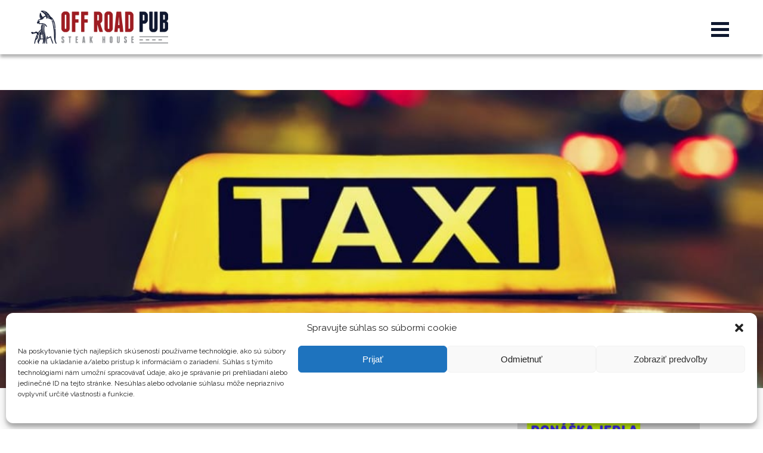

--- FILE ---
content_type: text/html; charset=UTF-8
request_url: https://www.offroadpub.sk/hladame-soferov/
body_size: 18782
content:


<!DOCTYPE html>
<html lang="sk-SK" prefix="og: https://ogp.me/ns#">
<head>
	<meta charset="UTF-8">
	<meta http-equiv="X-UA-Compatible" content="IE=edge">
	<meta name="viewport" content="width=device-width, initial-scale=1">
	<link rel="alternate" type="application/rss+xml" title="Off road pub Feed" href="https://www.offroadpub.sk/feed/">
		<style>img:is([sizes="auto" i], [sizes^="auto," i]) { contain-intrinsic-size: 3000px 1500px }</style>
	
<!-- Search Engine Optimization by Rank Math - https://rankmath.com/ -->
<title>HĽADÁME ŠOFÉROV! - Off road pub</title>
<meta name="description" content="Nazdar folks!?"/>
<meta name="robots" content="follow, index, max-snippet:-1, max-video-preview:-1, max-image-preview:large"/>
<link rel="canonical" href="https://www.offroadpub.sk/hladame-soferov/" />
<meta property="og:locale" content="sk_SK" />
<meta property="og:type" content="article" />
<meta property="og:title" content="HĽADÁME ŠOFÉROV! - Off road pub" />
<meta property="og:description" content="Nazdar folks!?" />
<meta property="og:url" content="https://www.offroadpub.sk/hladame-soferov/" />
<meta property="og:site_name" content="Off road pub" />
<meta property="article:publisher" content="https://www.facebook.com/offroadpubhe" />
<meta property="article:section" content="Nezaradené" />
<meta property="og:image" content="https://www.offroadpub.sk/wp-content/uploads/2018/07/37258892_839043052958804_921068660183793664_n.jpg" />
<meta property="og:image:secure_url" content="https://www.offroadpub.sk/wp-content/uploads/2018/07/37258892_839043052958804_921068660183793664_n.jpg" />
<meta property="og:image:width" content="941" />
<meta property="og:image:height" content="536" />
<meta property="og:image:alt" content="hladame soferov" />
<meta property="og:image:type" content="image/jpeg" />
<meta property="article:published_time" content="2018-07-22T20:32:48+02:00" />
<meta name="twitter:card" content="summary_large_image" />
<meta name="twitter:title" content="HĽADÁME ŠOFÉROV! - Off road pub" />
<meta name="twitter:description" content="Nazdar folks!?" />
<meta name="twitter:image" content="https://www.offroadpub.sk/wp-content/uploads/2018/07/37258892_839043052958804_921068660183793664_n.jpg" />
<meta name="twitter:label1" content="Written by" />
<meta name="twitter:data1" content="bejzo" />
<meta name="twitter:label2" content="Time to read" />
<meta name="twitter:data2" content="Less than a minute" />
<script type="application/ld+json" class="rank-math-schema">{"@context":"https://schema.org","@graph":[{"@type":"Place","@id":"https://www.offroadpub.sk/#place","address":{"@type":"PostalAddress","streetAddress":"Mierov\u00e1 88","addressLocality":"Humenn\u00e9","addressRegion":"Humenn\u00e9","postalCode":"06601","addressCountry":"Slovensko"}},{"@type":["Restaurant","Organization"],"@id":"https://www.offroadpub.sk/#organization","name":"Off road pub","url":"https://www.offroadpub.sk","sameAs":["https://www.facebook.com/offroadpubhe"],"email":"offroadpub@gmail.com","address":{"@type":"PostalAddress","streetAddress":"Mierov\u00e1 88","addressLocality":"Humenn\u00e9","addressRegion":"Humenn\u00e9","postalCode":"06601","addressCountry":"Slovensko"},"logo":{"@type":"ImageObject","@id":"https://www.offroadpub.sk/#logo","url":"https://www.offroadpub.sk/wp-content/uploads/2021/11/cropped-cropped-cropped-logo-6-1-1.png","contentUrl":"https://www.offroadpub.sk/wp-content/uploads/2021/11/cropped-cropped-cropped-logo-6-1-1.png","caption":"Off road pub","inLanguage":"sk-SK","width":"1184","height":"363"},"priceRange":"\u20ac\u20ac","openingHours":["Monday,Tuesday,Wednesday,Thursday 10:00-22:00","Friday 10:00-00:00","Saturday 11:00-00:00","Sunday 11:00-22:00"],"description":"Sme Off road pub \u2013 steakhouse s brut\u00e1lnym burgrom a v\u0161etk\u00fdm \u010do k tomu patr\u00ed\u2026 Vysk\u00fa\u0161ajte n\u00e1s!","location":{"@id":"https://www.offroadpub.sk/#place"},"image":{"@id":"https://www.offroadpub.sk/#logo"},"telephone":"+421 905 178 885"},{"@type":"WebSite","@id":"https://www.offroadpub.sk/#website","url":"https://www.offroadpub.sk","name":"Off road pub","publisher":{"@id":"https://www.offroadpub.sk/#organization"},"inLanguage":"sk-SK"},{"@type":"ImageObject","@id":"https://www.offroadpub.sk/wp-content/uploads/2018/07/37258892_839043052958804_921068660183793664_n.jpg","url":"https://www.offroadpub.sk/wp-content/uploads/2018/07/37258892_839043052958804_921068660183793664_n.jpg","width":"941","height":"536","inLanguage":"sk-SK"},{"@type":"WebPage","@id":"https://www.offroadpub.sk/hladame-soferov/#webpage","url":"https://www.offroadpub.sk/hladame-soferov/","name":"H\u013dAD\u00c1ME \u0160OF\u00c9ROV! - Off road pub","datePublished":"2018-07-22T20:32:48+02:00","dateModified":"2018-07-22T20:32:48+02:00","isPartOf":{"@id":"https://www.offroadpub.sk/#website"},"primaryImageOfPage":{"@id":"https://www.offroadpub.sk/wp-content/uploads/2018/07/37258892_839043052958804_921068660183793664_n.jpg"},"inLanguage":"sk-SK"},{"@type":"Person","@id":"https://www.offroadpub.sk/hladame-soferov/#author","name":"bejzo","image":{"@type":"ImageObject","@id":"https://secure.gravatar.com/avatar/3134bf984483475f8e6fdc6a92f2170e4471293b4bdeddc41b263fdf9331a7f4?s=96&amp;d=mm&amp;r=g","url":"https://secure.gravatar.com/avatar/3134bf984483475f8e6fdc6a92f2170e4471293b4bdeddc41b263fdf9331a7f4?s=96&amp;d=mm&amp;r=g","caption":"bejzo","inLanguage":"sk-SK"},"worksFor":{"@id":"https://www.offroadpub.sk/#organization"}},{"@type":"BlogPosting","headline":"H\u013dAD\u00c1ME \u0160OF\u00c9ROV! - Off road pub","keywords":"hladame soferov","datePublished":"2018-07-22T20:32:48+02:00","dateModified":"2018-07-22T20:32:48+02:00","author":{"@id":"https://www.offroadpub.sk/hladame-soferov/#author","name":"bejzo"},"publisher":{"@id":"https://www.offroadpub.sk/#organization"},"description":"Nazdar folks!?","name":"H\u013dAD\u00c1ME \u0160OF\u00c9ROV! - Off road pub","@id":"https://www.offroadpub.sk/hladame-soferov/#richSnippet","isPartOf":{"@id":"https://www.offroadpub.sk/hladame-soferov/#webpage"},"image":{"@id":"https://www.offroadpub.sk/wp-content/uploads/2018/07/37258892_839043052958804_921068660183793664_n.jpg"},"inLanguage":"sk-SK","mainEntityOfPage":{"@id":"https://www.offroadpub.sk/hladame-soferov/#webpage"}}]}</script>
<!-- /Rank Math WordPress SEO plugin -->

<link rel='dns-prefetch' href='//use.fontawesome.com' />
<link rel="alternate" type="application/rss+xml" title="RSS kanál: Off road pub &raquo;" href="https://www.offroadpub.sk/feed/" />
<link rel="alternate" type="application/rss+xml" title="RSS kanál komentárov webu Off road pub &raquo;" href="https://www.offroadpub.sk/comments/feed/" />
<link rel="alternate" type="application/rss+xml" title="RSS kanál komentárov webu Off road pub &raquo; ku článku HĽADÁME ŠOFÉROV!" href="https://www.offroadpub.sk/hladame-soferov/feed/" />
		<!-- This site uses the Google Analytics by ExactMetrics plugin v8.6.2 - Using Analytics tracking - https://www.exactmetrics.com/ -->
							<script data-service="google-analytics" data-category="statistics" data-cmplz-src="//www.googletagmanager.com/gtag/js?id=G-LZS40WSS49"  data-cfasync="false" data-wpfc-render="false" type="text/plain" async></script>
			<script data-cfasync="false" data-wpfc-render="false" type="text/javascript">
				var em_version = '8.6.2';
				var em_track_user = true;
				var em_no_track_reason = '';
								var ExactMetricsDefaultLocations = {"page_location":"https:\/\/www.offroadpub.sk\/hladame-soferov\/"};
								if ( typeof ExactMetricsPrivacyGuardFilter === 'function' ) {
					var ExactMetricsLocations = (typeof ExactMetricsExcludeQuery === 'object') ? ExactMetricsPrivacyGuardFilter( ExactMetricsExcludeQuery ) : ExactMetricsPrivacyGuardFilter( ExactMetricsDefaultLocations );
				} else {
					var ExactMetricsLocations = (typeof ExactMetricsExcludeQuery === 'object') ? ExactMetricsExcludeQuery : ExactMetricsDefaultLocations;
				}

								var disableStrs = [
										'ga-disable-G-LZS40WSS49',
									];

				/* Function to detect opted out users */
				function __gtagTrackerIsOptedOut() {
					for (var index = 0; index < disableStrs.length; index++) {
						if (document.cookie.indexOf(disableStrs[index] + '=true') > -1) {
							return true;
						}
					}

					return false;
				}

				/* Disable tracking if the opt-out cookie exists. */
				if (__gtagTrackerIsOptedOut()) {
					for (var index = 0; index < disableStrs.length; index++) {
						window[disableStrs[index]] = true;
					}
				}

				/* Opt-out function */
				function __gtagTrackerOptout() {
					for (var index = 0; index < disableStrs.length; index++) {
						document.cookie = disableStrs[index] + '=true; expires=Thu, 31 Dec 2099 23:59:59 UTC; path=/';
						window[disableStrs[index]] = true;
					}
				}

				if ('undefined' === typeof gaOptout) {
					function gaOptout() {
						__gtagTrackerOptout();
					}
				}
								window.dataLayer = window.dataLayer || [];

				window.ExactMetricsDualTracker = {
					helpers: {},
					trackers: {},
				};
				if (em_track_user) {
					function __gtagDataLayer() {
						dataLayer.push(arguments);
					}

					function __gtagTracker(type, name, parameters) {
						if (!parameters) {
							parameters = {};
						}

						if (parameters.send_to) {
							__gtagDataLayer.apply(null, arguments);
							return;
						}

						if (type === 'event') {
														parameters.send_to = exactmetrics_frontend.v4_id;
							var hookName = name;
							if (typeof parameters['event_category'] !== 'undefined') {
								hookName = parameters['event_category'] + ':' + name;
							}

							if (typeof ExactMetricsDualTracker.trackers[hookName] !== 'undefined') {
								ExactMetricsDualTracker.trackers[hookName](parameters);
							} else {
								__gtagDataLayer('event', name, parameters);
							}
							
						} else {
							__gtagDataLayer.apply(null, arguments);
						}
					}

					__gtagTracker('js', new Date());
					__gtagTracker('set', {
						'developer_id.dNDMyYj': true,
											});
					if ( ExactMetricsLocations.page_location ) {
						__gtagTracker('set', ExactMetricsLocations);
					}
										__gtagTracker('config', 'G-LZS40WSS49', {"forceSSL":"true"} );
															window.gtag = __gtagTracker;										(function () {
						/* https://developers.google.com/analytics/devguides/collection/analyticsjs/ */
						/* ga and __gaTracker compatibility shim. */
						var noopfn = function () {
							return null;
						};
						var newtracker = function () {
							return new Tracker();
						};
						var Tracker = function () {
							return null;
						};
						var p = Tracker.prototype;
						p.get = noopfn;
						p.set = noopfn;
						p.send = function () {
							var args = Array.prototype.slice.call(arguments);
							args.unshift('send');
							__gaTracker.apply(null, args);
						};
						var __gaTracker = function () {
							var len = arguments.length;
							if (len === 0) {
								return;
							}
							var f = arguments[len - 1];
							if (typeof f !== 'object' || f === null || typeof f.hitCallback !== 'function') {
								if ('send' === arguments[0]) {
									var hitConverted, hitObject = false, action;
									if ('event' === arguments[1]) {
										if ('undefined' !== typeof arguments[3]) {
											hitObject = {
												'eventAction': arguments[3],
												'eventCategory': arguments[2],
												'eventLabel': arguments[4],
												'value': arguments[5] ? arguments[5] : 1,
											}
										}
									}
									if ('pageview' === arguments[1]) {
										if ('undefined' !== typeof arguments[2]) {
											hitObject = {
												'eventAction': 'page_view',
												'page_path': arguments[2],
											}
										}
									}
									if (typeof arguments[2] === 'object') {
										hitObject = arguments[2];
									}
									if (typeof arguments[5] === 'object') {
										Object.assign(hitObject, arguments[5]);
									}
									if ('undefined' !== typeof arguments[1].hitType) {
										hitObject = arguments[1];
										if ('pageview' === hitObject.hitType) {
											hitObject.eventAction = 'page_view';
										}
									}
									if (hitObject) {
										action = 'timing' === arguments[1].hitType ? 'timing_complete' : hitObject.eventAction;
										hitConverted = mapArgs(hitObject);
										__gtagTracker('event', action, hitConverted);
									}
								}
								return;
							}

							function mapArgs(args) {
								var arg, hit = {};
								var gaMap = {
									'eventCategory': 'event_category',
									'eventAction': 'event_action',
									'eventLabel': 'event_label',
									'eventValue': 'event_value',
									'nonInteraction': 'non_interaction',
									'timingCategory': 'event_category',
									'timingVar': 'name',
									'timingValue': 'value',
									'timingLabel': 'event_label',
									'page': 'page_path',
									'location': 'page_location',
									'title': 'page_title',
									'referrer' : 'page_referrer',
								};
								for (arg in args) {
																		if (!(!args.hasOwnProperty(arg) || !gaMap.hasOwnProperty(arg))) {
										hit[gaMap[arg]] = args[arg];
									} else {
										hit[arg] = args[arg];
									}
								}
								return hit;
							}

							try {
								f.hitCallback();
							} catch (ex) {
							}
						};
						__gaTracker.create = newtracker;
						__gaTracker.getByName = newtracker;
						__gaTracker.getAll = function () {
							return [];
						};
						__gaTracker.remove = noopfn;
						__gaTracker.loaded = true;
						window['__gaTracker'] = __gaTracker;
					})();
									} else {
										console.log("");
					(function () {
						function __gtagTracker() {
							return null;
						}

						window['__gtagTracker'] = __gtagTracker;
						window['gtag'] = __gtagTracker;
					})();
									}
			</script>
				<!-- / Google Analytics by ExactMetrics -->
		<script type="text/javascript">
/* <![CDATA[ */
window._wpemojiSettings = {"baseUrl":"https:\/\/s.w.org\/images\/core\/emoji\/16.0.1\/72x72\/","ext":".png","svgUrl":"https:\/\/s.w.org\/images\/core\/emoji\/16.0.1\/svg\/","svgExt":".svg","source":{"concatemoji":"https:\/\/www.offroadpub.sk\/wp-includes\/js\/wp-emoji-release.min.js?ver=b6c523a51f7d2d8a01affb257d6052eb"}};
/*! This file is auto-generated */
!function(s,n){var o,i,e;function c(e){try{var t={supportTests:e,timestamp:(new Date).valueOf()};sessionStorage.setItem(o,JSON.stringify(t))}catch(e){}}function p(e,t,n){e.clearRect(0,0,e.canvas.width,e.canvas.height),e.fillText(t,0,0);var t=new Uint32Array(e.getImageData(0,0,e.canvas.width,e.canvas.height).data),a=(e.clearRect(0,0,e.canvas.width,e.canvas.height),e.fillText(n,0,0),new Uint32Array(e.getImageData(0,0,e.canvas.width,e.canvas.height).data));return t.every(function(e,t){return e===a[t]})}function u(e,t){e.clearRect(0,0,e.canvas.width,e.canvas.height),e.fillText(t,0,0);for(var n=e.getImageData(16,16,1,1),a=0;a<n.data.length;a++)if(0!==n.data[a])return!1;return!0}function f(e,t,n,a){switch(t){case"flag":return n(e,"\ud83c\udff3\ufe0f\u200d\u26a7\ufe0f","\ud83c\udff3\ufe0f\u200b\u26a7\ufe0f")?!1:!n(e,"\ud83c\udde8\ud83c\uddf6","\ud83c\udde8\u200b\ud83c\uddf6")&&!n(e,"\ud83c\udff4\udb40\udc67\udb40\udc62\udb40\udc65\udb40\udc6e\udb40\udc67\udb40\udc7f","\ud83c\udff4\u200b\udb40\udc67\u200b\udb40\udc62\u200b\udb40\udc65\u200b\udb40\udc6e\u200b\udb40\udc67\u200b\udb40\udc7f");case"emoji":return!a(e,"\ud83e\udedf")}return!1}function g(e,t,n,a){var r="undefined"!=typeof WorkerGlobalScope&&self instanceof WorkerGlobalScope?new OffscreenCanvas(300,150):s.createElement("canvas"),o=r.getContext("2d",{willReadFrequently:!0}),i=(o.textBaseline="top",o.font="600 32px Arial",{});return e.forEach(function(e){i[e]=t(o,e,n,a)}),i}function t(e){var t=s.createElement("script");t.src=e,t.defer=!0,s.head.appendChild(t)}"undefined"!=typeof Promise&&(o="wpEmojiSettingsSupports",i=["flag","emoji"],n.supports={everything:!0,everythingExceptFlag:!0},e=new Promise(function(e){s.addEventListener("DOMContentLoaded",e,{once:!0})}),new Promise(function(t){var n=function(){try{var e=JSON.parse(sessionStorage.getItem(o));if("object"==typeof e&&"number"==typeof e.timestamp&&(new Date).valueOf()<e.timestamp+604800&&"object"==typeof e.supportTests)return e.supportTests}catch(e){}return null}();if(!n){if("undefined"!=typeof Worker&&"undefined"!=typeof OffscreenCanvas&&"undefined"!=typeof URL&&URL.createObjectURL&&"undefined"!=typeof Blob)try{var e="postMessage("+g.toString()+"("+[JSON.stringify(i),f.toString(),p.toString(),u.toString()].join(",")+"));",a=new Blob([e],{type:"text/javascript"}),r=new Worker(URL.createObjectURL(a),{name:"wpTestEmojiSupports"});return void(r.onmessage=function(e){c(n=e.data),r.terminate(),t(n)})}catch(e){}c(n=g(i,f,p,u))}t(n)}).then(function(e){for(var t in e)n.supports[t]=e[t],n.supports.everything=n.supports.everything&&n.supports[t],"flag"!==t&&(n.supports.everythingExceptFlag=n.supports.everythingExceptFlag&&n.supports[t]);n.supports.everythingExceptFlag=n.supports.everythingExceptFlag&&!n.supports.flag,n.DOMReady=!1,n.readyCallback=function(){n.DOMReady=!0}}).then(function(){return e}).then(function(){var e;n.supports.everything||(n.readyCallback(),(e=n.source||{}).concatemoji?t(e.concatemoji):e.wpemoji&&e.twemoji&&(t(e.twemoji),t(e.wpemoji)))}))}((window,document),window._wpemojiSettings);
/* ]]> */
</script>

<style id='wp-emoji-styles-inline-css' type='text/css'>

	img.wp-smiley, img.emoji {
		display: inline !important;
		border: none !important;
		box-shadow: none !important;
		height: 1em !important;
		width: 1em !important;
		margin: 0 0.07em !important;
		vertical-align: -0.1em !important;
		background: none !important;
		padding: 0 !important;
	}
</style>
<link rel='stylesheet' id='wp-block-library-css' href='https://www.offroadpub.sk/wp-includes/css/dist/block-library/style.min.css?ver=b6c523a51f7d2d8a01affb257d6052eb' type='text/css' media='all' />
<style id='classic-theme-styles-inline-css' type='text/css'>
/*! This file is auto-generated */
.wp-block-button__link{color:#fff;background-color:#32373c;border-radius:9999px;box-shadow:none;text-decoration:none;padding:calc(.667em + 2px) calc(1.333em + 2px);font-size:1.125em}.wp-block-file__button{background:#32373c;color:#fff;text-decoration:none}
</style>
<style id='font-awesome-svg-styles-default-inline-css' type='text/css'>
.svg-inline--fa {
  display: inline-block;
  height: 1em;
  overflow: visible;
  vertical-align: -.125em;
}
</style>
<link rel='stylesheet' id='font-awesome-svg-styles-css' href='https://www.offroadpub.sk/wp-content/uploads/font-awesome/v5.15.4/css/svg-with-js.css' type='text/css' media='all' />
<style id='font-awesome-svg-styles-inline-css' type='text/css'>
   .wp-block-font-awesome-icon svg::before,
   .wp-rich-text-font-awesome-icon svg::before {content: unset;}
</style>
<style id='global-styles-inline-css' type='text/css'>
:root{--wp--preset--aspect-ratio--square: 1;--wp--preset--aspect-ratio--4-3: 4/3;--wp--preset--aspect-ratio--3-4: 3/4;--wp--preset--aspect-ratio--3-2: 3/2;--wp--preset--aspect-ratio--2-3: 2/3;--wp--preset--aspect-ratio--16-9: 16/9;--wp--preset--aspect-ratio--9-16: 9/16;--wp--preset--color--black: #000000;--wp--preset--color--cyan-bluish-gray: #abb8c3;--wp--preset--color--white: #ffffff;--wp--preset--color--pale-pink: #f78da7;--wp--preset--color--vivid-red: #cf2e2e;--wp--preset--color--luminous-vivid-orange: #ff6900;--wp--preset--color--luminous-vivid-amber: #fcb900;--wp--preset--color--light-green-cyan: #7bdcb5;--wp--preset--color--vivid-green-cyan: #00d084;--wp--preset--color--pale-cyan-blue: #8ed1fc;--wp--preset--color--vivid-cyan-blue: #0693e3;--wp--preset--color--vivid-purple: #9b51e0;--wp--preset--gradient--vivid-cyan-blue-to-vivid-purple: linear-gradient(135deg,rgba(6,147,227,1) 0%,rgb(155,81,224) 100%);--wp--preset--gradient--light-green-cyan-to-vivid-green-cyan: linear-gradient(135deg,rgb(122,220,180) 0%,rgb(0,208,130) 100%);--wp--preset--gradient--luminous-vivid-amber-to-luminous-vivid-orange: linear-gradient(135deg,rgba(252,185,0,1) 0%,rgba(255,105,0,1) 100%);--wp--preset--gradient--luminous-vivid-orange-to-vivid-red: linear-gradient(135deg,rgba(255,105,0,1) 0%,rgb(207,46,46) 100%);--wp--preset--gradient--very-light-gray-to-cyan-bluish-gray: linear-gradient(135deg,rgb(238,238,238) 0%,rgb(169,184,195) 100%);--wp--preset--gradient--cool-to-warm-spectrum: linear-gradient(135deg,rgb(74,234,220) 0%,rgb(151,120,209) 20%,rgb(207,42,186) 40%,rgb(238,44,130) 60%,rgb(251,105,98) 80%,rgb(254,248,76) 100%);--wp--preset--gradient--blush-light-purple: linear-gradient(135deg,rgb(255,206,236) 0%,rgb(152,150,240) 100%);--wp--preset--gradient--blush-bordeaux: linear-gradient(135deg,rgb(254,205,165) 0%,rgb(254,45,45) 50%,rgb(107,0,62) 100%);--wp--preset--gradient--luminous-dusk: linear-gradient(135deg,rgb(255,203,112) 0%,rgb(199,81,192) 50%,rgb(65,88,208) 100%);--wp--preset--gradient--pale-ocean: linear-gradient(135deg,rgb(255,245,203) 0%,rgb(182,227,212) 50%,rgb(51,167,181) 100%);--wp--preset--gradient--electric-grass: linear-gradient(135deg,rgb(202,248,128) 0%,rgb(113,206,126) 100%);--wp--preset--gradient--midnight: linear-gradient(135deg,rgb(2,3,129) 0%,rgb(40,116,252) 100%);--wp--preset--font-size--small: 13px;--wp--preset--font-size--medium: 20px;--wp--preset--font-size--large: 36px;--wp--preset--font-size--x-large: 42px;--wp--preset--spacing--20: 0.44rem;--wp--preset--spacing--30: 0.67rem;--wp--preset--spacing--40: 1rem;--wp--preset--spacing--50: 1.5rem;--wp--preset--spacing--60: 2.25rem;--wp--preset--spacing--70: 3.38rem;--wp--preset--spacing--80: 5.06rem;--wp--preset--shadow--natural: 6px 6px 9px rgba(0, 0, 0, 0.2);--wp--preset--shadow--deep: 12px 12px 50px rgba(0, 0, 0, 0.4);--wp--preset--shadow--sharp: 6px 6px 0px rgba(0, 0, 0, 0.2);--wp--preset--shadow--outlined: 6px 6px 0px -3px rgba(255, 255, 255, 1), 6px 6px rgba(0, 0, 0, 1);--wp--preset--shadow--crisp: 6px 6px 0px rgba(0, 0, 0, 1);}:where(.is-layout-flex){gap: 0.5em;}:where(.is-layout-grid){gap: 0.5em;}body .is-layout-flex{display: flex;}.is-layout-flex{flex-wrap: wrap;align-items: center;}.is-layout-flex > :is(*, div){margin: 0;}body .is-layout-grid{display: grid;}.is-layout-grid > :is(*, div){margin: 0;}:where(.wp-block-columns.is-layout-flex){gap: 2em;}:where(.wp-block-columns.is-layout-grid){gap: 2em;}:where(.wp-block-post-template.is-layout-flex){gap: 1.25em;}:where(.wp-block-post-template.is-layout-grid){gap: 1.25em;}.has-black-color{color: var(--wp--preset--color--black) !important;}.has-cyan-bluish-gray-color{color: var(--wp--preset--color--cyan-bluish-gray) !important;}.has-white-color{color: var(--wp--preset--color--white) !important;}.has-pale-pink-color{color: var(--wp--preset--color--pale-pink) !important;}.has-vivid-red-color{color: var(--wp--preset--color--vivid-red) !important;}.has-luminous-vivid-orange-color{color: var(--wp--preset--color--luminous-vivid-orange) !important;}.has-luminous-vivid-amber-color{color: var(--wp--preset--color--luminous-vivid-amber) !important;}.has-light-green-cyan-color{color: var(--wp--preset--color--light-green-cyan) !important;}.has-vivid-green-cyan-color{color: var(--wp--preset--color--vivid-green-cyan) !important;}.has-pale-cyan-blue-color{color: var(--wp--preset--color--pale-cyan-blue) !important;}.has-vivid-cyan-blue-color{color: var(--wp--preset--color--vivid-cyan-blue) !important;}.has-vivid-purple-color{color: var(--wp--preset--color--vivid-purple) !important;}.has-black-background-color{background-color: var(--wp--preset--color--black) !important;}.has-cyan-bluish-gray-background-color{background-color: var(--wp--preset--color--cyan-bluish-gray) !important;}.has-white-background-color{background-color: var(--wp--preset--color--white) !important;}.has-pale-pink-background-color{background-color: var(--wp--preset--color--pale-pink) !important;}.has-vivid-red-background-color{background-color: var(--wp--preset--color--vivid-red) !important;}.has-luminous-vivid-orange-background-color{background-color: var(--wp--preset--color--luminous-vivid-orange) !important;}.has-luminous-vivid-amber-background-color{background-color: var(--wp--preset--color--luminous-vivid-amber) !important;}.has-light-green-cyan-background-color{background-color: var(--wp--preset--color--light-green-cyan) !important;}.has-vivid-green-cyan-background-color{background-color: var(--wp--preset--color--vivid-green-cyan) !important;}.has-pale-cyan-blue-background-color{background-color: var(--wp--preset--color--pale-cyan-blue) !important;}.has-vivid-cyan-blue-background-color{background-color: var(--wp--preset--color--vivid-cyan-blue) !important;}.has-vivid-purple-background-color{background-color: var(--wp--preset--color--vivid-purple) !important;}.has-black-border-color{border-color: var(--wp--preset--color--black) !important;}.has-cyan-bluish-gray-border-color{border-color: var(--wp--preset--color--cyan-bluish-gray) !important;}.has-white-border-color{border-color: var(--wp--preset--color--white) !important;}.has-pale-pink-border-color{border-color: var(--wp--preset--color--pale-pink) !important;}.has-vivid-red-border-color{border-color: var(--wp--preset--color--vivid-red) !important;}.has-luminous-vivid-orange-border-color{border-color: var(--wp--preset--color--luminous-vivid-orange) !important;}.has-luminous-vivid-amber-border-color{border-color: var(--wp--preset--color--luminous-vivid-amber) !important;}.has-light-green-cyan-border-color{border-color: var(--wp--preset--color--light-green-cyan) !important;}.has-vivid-green-cyan-border-color{border-color: var(--wp--preset--color--vivid-green-cyan) !important;}.has-pale-cyan-blue-border-color{border-color: var(--wp--preset--color--pale-cyan-blue) !important;}.has-vivid-cyan-blue-border-color{border-color: var(--wp--preset--color--vivid-cyan-blue) !important;}.has-vivid-purple-border-color{border-color: var(--wp--preset--color--vivid-purple) !important;}.has-vivid-cyan-blue-to-vivid-purple-gradient-background{background: var(--wp--preset--gradient--vivid-cyan-blue-to-vivid-purple) !important;}.has-light-green-cyan-to-vivid-green-cyan-gradient-background{background: var(--wp--preset--gradient--light-green-cyan-to-vivid-green-cyan) !important;}.has-luminous-vivid-amber-to-luminous-vivid-orange-gradient-background{background: var(--wp--preset--gradient--luminous-vivid-amber-to-luminous-vivid-orange) !important;}.has-luminous-vivid-orange-to-vivid-red-gradient-background{background: var(--wp--preset--gradient--luminous-vivid-orange-to-vivid-red) !important;}.has-very-light-gray-to-cyan-bluish-gray-gradient-background{background: var(--wp--preset--gradient--very-light-gray-to-cyan-bluish-gray) !important;}.has-cool-to-warm-spectrum-gradient-background{background: var(--wp--preset--gradient--cool-to-warm-spectrum) !important;}.has-blush-light-purple-gradient-background{background: var(--wp--preset--gradient--blush-light-purple) !important;}.has-blush-bordeaux-gradient-background{background: var(--wp--preset--gradient--blush-bordeaux) !important;}.has-luminous-dusk-gradient-background{background: var(--wp--preset--gradient--luminous-dusk) !important;}.has-pale-ocean-gradient-background{background: var(--wp--preset--gradient--pale-ocean) !important;}.has-electric-grass-gradient-background{background: var(--wp--preset--gradient--electric-grass) !important;}.has-midnight-gradient-background{background: var(--wp--preset--gradient--midnight) !important;}.has-small-font-size{font-size: var(--wp--preset--font-size--small) !important;}.has-medium-font-size{font-size: var(--wp--preset--font-size--medium) !important;}.has-large-font-size{font-size: var(--wp--preset--font-size--large) !important;}.has-x-large-font-size{font-size: var(--wp--preset--font-size--x-large) !important;}
:where(.wp-block-post-template.is-layout-flex){gap: 1.25em;}:where(.wp-block-post-template.is-layout-grid){gap: 1.25em;}
:where(.wp-block-columns.is-layout-flex){gap: 2em;}:where(.wp-block-columns.is-layout-grid){gap: 2em;}
:root :where(.wp-block-pullquote){font-size: 1.5em;line-height: 1.6;}
</style>
<link rel='stylesheet' id='contact-form-7-css' href='https://www.offroadpub.sk/wp-content/plugins/contact-form-7/includes/css/styles.css?ver=6.1' type='text/css' media='all' />
<link rel='stylesheet' id='cmplz-general-css' href='https://www.offroadpub.sk/wp-content/plugins/complianz-gdpr/assets/css/cookieblocker.min.css?ver=1751792749' type='text/css' media='all' />
<link rel='stylesheet' id='font-awesome-official-css' href='https://use.fontawesome.com/releases/v5.15.4/css/all.css' type='text/css' media='all' integrity="sha384-DyZ88mC6Up2uqS4h/KRgHuoeGwBcD4Ng9SiP4dIRy0EXTlnuz47vAwmeGwVChigm" crossorigin="anonymous" />
<link rel='stylesheet' id='font-awesome-official-v4shim-css' href='https://use.fontawesome.com/releases/v5.15.4/css/v4-shims.css' type='text/css' media='all' integrity="sha384-Vq76wejb3QJM4nDatBa5rUOve+9gkegsjCebvV/9fvXlGWo4HCMR4cJZjjcF6Viv" crossorigin="anonymous" />
<style id='font-awesome-official-v4shim-inline-css' type='text/css'>
@font-face {
font-family: "FontAwesome";
font-display: block;
src: url("https://use.fontawesome.com/releases/v5.15.4/webfonts/fa-brands-400.eot"),
		url("https://use.fontawesome.com/releases/v5.15.4/webfonts/fa-brands-400.eot?#iefix") format("embedded-opentype"),
		url("https://use.fontawesome.com/releases/v5.15.4/webfonts/fa-brands-400.woff2") format("woff2"),
		url("https://use.fontawesome.com/releases/v5.15.4/webfonts/fa-brands-400.woff") format("woff"),
		url("https://use.fontawesome.com/releases/v5.15.4/webfonts/fa-brands-400.ttf") format("truetype"),
		url("https://use.fontawesome.com/releases/v5.15.4/webfonts/fa-brands-400.svg#fontawesome") format("svg");
}

@font-face {
font-family: "FontAwesome";
font-display: block;
src: url("https://use.fontawesome.com/releases/v5.15.4/webfonts/fa-solid-900.eot"),
		url("https://use.fontawesome.com/releases/v5.15.4/webfonts/fa-solid-900.eot?#iefix") format("embedded-opentype"),
		url("https://use.fontawesome.com/releases/v5.15.4/webfonts/fa-solid-900.woff2") format("woff2"),
		url("https://use.fontawesome.com/releases/v5.15.4/webfonts/fa-solid-900.woff") format("woff"),
		url("https://use.fontawesome.com/releases/v5.15.4/webfonts/fa-solid-900.ttf") format("truetype"),
		url("https://use.fontawesome.com/releases/v5.15.4/webfonts/fa-solid-900.svg#fontawesome") format("svg");
}

@font-face {
font-family: "FontAwesome";
font-display: block;
src: url("https://use.fontawesome.com/releases/v5.15.4/webfonts/fa-regular-400.eot"),
		url("https://use.fontawesome.com/releases/v5.15.4/webfonts/fa-regular-400.eot?#iefix") format("embedded-opentype"),
		url("https://use.fontawesome.com/releases/v5.15.4/webfonts/fa-regular-400.woff2") format("woff2"),
		url("https://use.fontawesome.com/releases/v5.15.4/webfonts/fa-regular-400.woff") format("woff"),
		url("https://use.fontawesome.com/releases/v5.15.4/webfonts/fa-regular-400.ttf") format("truetype"),
		url("https://use.fontawesome.com/releases/v5.15.4/webfonts/fa-regular-400.svg#fontawesome") format("svg");
unicode-range: U+F004-F005,U+F007,U+F017,U+F022,U+F024,U+F02E,U+F03E,U+F044,U+F057-F059,U+F06E,U+F070,U+F075,U+F07B-F07C,U+F080,U+F086,U+F089,U+F094,U+F09D,U+F0A0,U+F0A4-F0A7,U+F0C5,U+F0C7-F0C8,U+F0E0,U+F0EB,U+F0F3,U+F0F8,U+F0FE,U+F111,U+F118-F11A,U+F11C,U+F133,U+F144,U+F146,U+F14A,U+F14D-F14E,U+F150-F152,U+F15B-F15C,U+F164-F165,U+F185-F186,U+F191-F192,U+F1AD,U+F1C1-F1C9,U+F1CD,U+F1D8,U+F1E3,U+F1EA,U+F1F6,U+F1F9,U+F20A,U+F247-F249,U+F24D,U+F254-F25B,U+F25D,U+F267,U+F271-F274,U+F279,U+F28B,U+F28D,U+F2B5-F2B6,U+F2B9,U+F2BB,U+F2BD,U+F2C1-F2C2,U+F2D0,U+F2D2,U+F2DC,U+F2ED,U+F328,U+F358-F35B,U+F3A5,U+F3D1,U+F410,U+F4AD;
}
</style>
<script type="text/javascript" src="https://www.offroadpub.sk/wp-content/plugins/google-analytics-dashboard-for-wp/assets/js/frontend-gtag.min.js?ver=8.6.2" id="exactmetrics-frontend-script-js" async="async" data-wp-strategy="async"></script>
<script data-cfasync="false" data-wpfc-render="false" type="text/javascript" id='exactmetrics-frontend-script-js-extra'>/* <![CDATA[ */
var exactmetrics_frontend = {"js_events_tracking":"true","download_extensions":"zip,mp3,mpeg,pdf,docx,pptx,xlsx,rar","inbound_paths":"[{\"path\":\"\\\/go\\\/\",\"label\":\"affiliate\"},{\"path\":\"\\\/recommend\\\/\",\"label\":\"affiliate\"}]","home_url":"https:\/\/www.offroadpub.sk","hash_tracking":"false","v4_id":"G-LZS40WSS49"};/* ]]> */
</script>
<script type="text/javascript" src="https://www.offroadpub.sk/wp-includes/js/jquery/jquery.min.js?ver=3.7.1" id="jquery-core-js"></script>
<script type="text/javascript" src="https://www.offroadpub.sk/wp-includes/js/jquery/jquery-migrate.min.js?ver=3.4.1" id="jquery-migrate-js"></script>
<link rel="https://api.w.org/" href="https://www.offroadpub.sk/wp-json/" /><link rel="alternate" title="JSON" type="application/json" href="https://www.offroadpub.sk/wp-json/wp/v2/posts/1330" /><link rel="EditURI" type="application/rsd+xml" title="RSD" href="https://www.offroadpub.sk/xmlrpc.php?rsd" />
<link rel="alternate" title="oEmbed (JSON)" type="application/json+oembed" href="https://www.offroadpub.sk/wp-json/oembed/1.0/embed?url=https%3A%2F%2Fwww.offroadpub.sk%2Fhladame-soferov%2F" />
<link rel="alternate" title="oEmbed (XML)" type="text/xml+oembed" href="https://www.offroadpub.sk/wp-json/oembed/1.0/embed?url=https%3A%2F%2Fwww.offroadpub.sk%2Fhladame-soferov%2F&#038;format=xml" />
			<style>.cmplz-hidden {
					display: none !important;
				}</style>  <style type="text/css">
          .nadpistextpizza { 
        background-image: url( https://www.offroadpub.sk/wp-content/uploads/2017/11/12.jpg );
      }
   </style>
  <style type="text/css">
          .nadpistextobmenu { 
        background-image: url( https://www.offroadpub.sk/wp-content/uploads/2017/11/58.jpg );
      }
   </style>
  <style type="text/css">
          .nadpistextgaleria { 
        background-image: url( https://www.offroadpub.sk/wp-content/uploads/2018/09/akcia-zlava-1.jpg );
      }
   </style>
  <style type="text/css">
          .svadobkariadok { 
        background-image: url( https://www.offroadpub.sk/wp-content/uploads/2018/09/37531401_1918926618406801_7526155382729736192_n.jpg );
      }
   </style>
  <style type="text/css">
          .svadobkacislo { 
        background-image: url( https://www.offroadpub.sk/wp-content/uploads/2018/09/adad.jpg );
      }
   </style>
  <style type="text/css">
          .podnik { 
        background-image: url( https://www.offroadpub.sk/wp-content/uploads/2017/11/14.jpg );
      }
   </style>
  <style type="text/css">
          .nadpistextonas { 
        background-image: url( https://www.offroadpub.sk/wp-content/uploads/2017/11/14.jpg );
      }
   </style>
  <style type="text/css">
          .nadpistextkontakt { 
        background-image: url( https://www.offroadpub.sk/wp-content/uploads/2017/11/14.jpg );
      }
   </style>
  <style type="text/css">
          .nadpistextsteaky { 
        background-image: url( https://www.offroadpub.sk/wp-content/uploads/2017/11/2-2.jpg );
      }
   </style>
  <style type="text/css">
          .nadpistextnapoje { 
        background-image: url( https://www.offroadpub.sk/wp-content/uploads/2017/11/MAC17_UPSTARTWHISKEY_CAROUSEL01jpg.jpg );
      }
   </style>
  <style type="text/css">
          .nadpistextnovinky { 
        background-image: url( https://www.offroadpub.sk/wp-content/uploads/2017/11/14.jpg );
      }
   </style>
  <style type="text/css">
          .nadpistextjedlist { 
        background-image: url( https://www.offroadpub.sk/wp-content/uploads/2017/11/58.jpg );
      }
   </style>
  <style type="text/css">
          .nadpistextsalonik { 
        background-image: url( https://www.offroadpub.sk/wp-content/themes/offroadpub/images/6.jpg );
      }

          .salonikriadok { 
        background-image: url( https://www.offroadpub.sk/wp-content/themes/offroadpub/images/6.jpg );
      }

            .salonikriadok1  { 
        background-image: url( https://www.offroadpub.sk/wp-content/themes/offroadpub/images/6.jpg );
      }

   </style>
  <style type="text/css">
          .aqua { 
        background-image: url( https://www.offroadpub.sk/wp-content/uploads/2018/09/adadadasd.jpg );
      }
   </style>
  <style type="text/css">
          .menu-bg { 
        background-image: url( https://www.offroadpub.sk/wp-content/themes/offroadpub/images/bg.png );
      }
   </style>
  <style type="text/css">
          .page-healine { 
        background-image: url( https://www.offroadpub.sk/wp-content/uploads/2020/09/Untitled-2.png );
      }
   </style>
  <style type="text/css">
          .nadpistexttaxi { 
        background-image: url( https://www.offroadpub.sk/wp-content/uploads/2021/11/IMG_20211113_183551_178-scaled.jpg );
      }
   </style>
  <style type="text/css">
          .cislo { 
        background-image: url( https://www.offroadpub.sk/wp-content/uploads/2021/11/IMG_20211024_180126_266-scaled.jpg );
      }
   </style>
  <style type="text/css">
          .hopin { 
        background-image: url( https://www.offroadpub.sk/wp-content/uploads/2021/11/asdqsadqd.jpg );
      }
   </style>
  <style type="text/css">
          .slide { 
        background-image: url( https://www.offroadpub.sk/wp-content/uploads/2017/11/58.jpg );
      }
   </style>
  <style type="text/css">
          .slide:nth-child(2) { 
        background-image: url( https://www.offroadpub.sk/wp-content/uploads/2020/09/Untitled-2.png );
      }
   </style>
  <style type="text/css">
          .slide:nth-child(3) { 
        background-image: url( https://www.offroadpub.sk/wp-content/uploads/2018/09/adadadasd.jpg );
      }
   </style>
  <style type="text/css">
          .slide:nth-child(4) { 
        background-image: url( https://www.offroadpub.sk/wp-content/uploads/2017/11/12.jpg );
      }
   </style>
  <style type="text/css">
          .slide:nth-child(5) { 
        background-image: url( https://www.offroadpub.sk/wp-content/uploads/2020/09/Untitled-3.png );
      }
   </style>
<link rel="icon" href="https://www.offroadpub.sk/wp-content/uploads/2017/11/cropped-cropped-dsdsd-2-32x32.png" sizes="32x32" />
<link rel="icon" href="https://www.offroadpub.sk/wp-content/uploads/2017/11/cropped-cropped-dsdsd-2-192x192.png" sizes="192x192" />
<link rel="apple-touch-icon" href="https://www.offroadpub.sk/wp-content/uploads/2017/11/cropped-cropped-dsdsd-2-180x180.png" />
<meta name="msapplication-TileImage" content="https://www.offroadpub.sk/wp-content/uploads/2017/11/cropped-cropped-dsdsd-2-270x270.png" />
		<style type="text/css" id="wp-custom-css">
			.frontwrap {
    align-items: flex-start;
}
		</style>
			<link href="https://fonts.googleapis.com/css?family=Raleway:400,700&amp;subset=latin-ext" rel="stylesheet">
	<link rel="stylesheet" type="text/css" href="https://www.offroadpub.sk/wp-content/themes/offroadpub/css/font-awesome.min.css" />
	<link rel="stylesheet" href="https://www.offroadpub.sk/wp-content/themes/offroadpub/style.css">
	<link rel="stylesheet" type="text/css" href="https://www.offroadpub.sk/wp-content/themes/offroadpub/css/slider.css" />
	<link rel="stylesheet" type="text/css" href="https://www.offroadpub.sk/wp-content/themes/offroadpub/css/sliderrate.css" />

</head>
<body data-rsssl=1>
<header>
    <div class="nav">
	    <nav>
	        <a href="https://www.offroadpub.sk/" class="custom-logo-link" rel="home"><img width="1184" height="363" src="https://www.offroadpub.sk/wp-content/uploads/2021/11/cropped-cropped-cropped-logo-6-1-1.png" class="custom-logo" alt="Off road pub" decoding="async" fetchpriority="high" srcset="https://www.offroadpub.sk/wp-content/uploads/2021/11/cropped-cropped-cropped-logo-6-1-1.png 1184w, https://www.offroadpub.sk/wp-content/uploads/2021/11/cropped-cropped-cropped-logo-6-1-1-300x92.png 300w, https://www.offroadpub.sk/wp-content/uploads/2021/11/cropped-cropped-cropped-logo-6-1-1-1024x314.png 1024w, https://www.offroadpub.sk/wp-content/uploads/2021/11/cropped-cropped-cropped-logo-6-1-1-768x235.png 768w" sizes="(max-width: 1184px) 100vw, 1184px" /></a>	        <input type="checkbox" id="nav" /><label for="nav"></label>
	        <ul id="menu-primary" class=""><li id="menu-item-1490" class="menu-item menu-item-type-post_type menu-item-object-page menu-item-1490"><a href="https://www.offroadpub.sk/vip-karta/">VIP karta</a></li>
<li id="menu-item-1251" class="menu-item menu-item-type-custom menu-item-object-custom menu-item-has-children menu-item-1251"><a href="#">Menu<i class="fas fa-chevron-down"></i></a>
<ul class="sub-menu">
	<li id="menu-item-1408" class="menu-item menu-item-type-custom menu-item-object-custom menu-item-1408"><a href="https://offroadpub.ikelp.com/o-nas#obedove-menu">Obedové menu</a></li>
	<li id="menu-item-1409" class="menu-item menu-item-type-custom menu-item-object-custom menu-item-1409"><a href="https://offroadpub.ikelp.com/donaska">Polievky</a></li>
	<li id="menu-item-1410" class="menu-item menu-item-type-custom menu-item-object-custom menu-item-1410"><a href="https://offroadpub.ikelp.com/donaska">Predjedlo</a></li>
	<li id="menu-item-1411" class="menu-item menu-item-type-custom menu-item-object-custom menu-item-1411"><a href="https://offroadpub.ikelp.com/donaska">Burgre</a></li>
	<li id="menu-item-1412" class="menu-item menu-item-type-custom menu-item-object-custom menu-item-1412"><a href="https://offroadpub.ikelp.com/donaska">Šaláty</a></li>
	<li id="menu-item-1413" class="menu-item menu-item-type-custom menu-item-object-custom menu-item-1413"><a href="https://offroadpub.ikelp.com/donaska">Cestoviny a rizotá</a></li>
	<li id="menu-item-1414" class="menu-item menu-item-type-custom menu-item-object-custom menu-item-1414"><a href="https://offroadpub.ikelp.com/donaska">Denká a kombá</a></li>
	<li id="menu-item-1415" class="menu-item menu-item-type-custom menu-item-object-custom menu-item-1415"><a href="https://offroadpub.ikelp.com/donaska">Steaky</a></li>
	<li id="menu-item-1416" class="menu-item menu-item-type-custom menu-item-object-custom menu-item-1416"><a href="https://offroadpub.ikelp.com/donaska">Omáčky k Steakom</a></li>
	<li id="menu-item-1417" class="menu-item menu-item-type-custom menu-item-object-custom menu-item-1417"><a href="https://offroadpub.ikelp.com/donaska">Prílohy</a></li>
	<li id="menu-item-1418" class="menu-item menu-item-type-custom menu-item-object-custom menu-item-1418"><a href="https://offroadpub.ikelp.com/donaska">Domáce dipy</a></li>
	<li id="menu-item-1419" class="menu-item menu-item-type-custom menu-item-object-custom menu-item-1419"><a href="https://offroadpub.ikelp.com/donaska">Dezerty</a></li>
	<li id="menu-item-1420" class="menu-item menu-item-type-custom menu-item-object-custom menu-item-1420"><a href="https://offroadpub.ikelp.com/donaska">Pizza</a></li>
</ul>
</li>
<li id="menu-item-472" class="menu-item menu-item-type-post_type menu-item-object-page current_page_parent menu-item-472"><a href="https://www.offroadpub.sk/novinky/">Novinky</a></li>
<li id="menu-item-484" class="menu-item menu-item-type-post_type menu-item-object-page menu-item-484"><a href="https://www.offroadpub.sk/taxi-humenne/">Taxi</a></li>
<li id="menu-item-473" class="menu-item menu-item-type-post_type menu-item-object-page menu-item-473"><a href="https://www.offroadpub.sk/svadobka/">Svadobka</a></li>
<li id="menu-item-483" class="menu-item menu-item-type-post_type menu-item-object-page menu-item-483"><a href="https://www.offroadpub.sk/salonik/">Salónik</a></li>
<li id="menu-item-485" class="menu-item menu-item-type-post_type menu-item-object-page menu-item-485"><a href="https://www.offroadpub.sk/kontakt/">Kontakt</a></li>
</ul>			<p>
			<a href="https://www.facebook.com/offroadpubhe"><i class="fa fa-facebook-square"></i>
    		</a>
			<a href="https://www.instagram.com/offroadpub/"><i class="fa fa-instagram"></i>
    		</a>
		</p>
	    </nav>
    </div>
</header><section class="n">
  				<div class="off-post-img" style="background-image:url(
					  https://www.offroadpub.sk/wp-content/uploads/2018/07/37258892_839043052958804_921068660183793664_n.jpg); 
					  	background-size:cover;">
				</div>
				<div class="clanok-wrap">
						<div class="novinky-clanok-none">
				<article>
					<h1>HĽADÁME ŠOFÉROV!</h1>
					<p class="time">22. júla 2018 | Prečítané 2&nbsp;216x</p>					
					<p>Nazdar folks!?</p>
<p>HĽADÁME ŠOFÉROV! Skladáme nový team. V auguste 0,20€ odovzdaných &#8211; PRÍPRAVA NA SEZÓNU!</p>
<p>Viac info o výhodách a pracovných povinnostiach sa dozvieš v Off road pube osobne.</p>
<p>Porozmýšľaj, ale ne dlho ???? a zajdi ?</p>
<p>&nbsp;</p>
<p><img decoding="async" width="941" height="536" class="alignnone size-full wp-image-1331" src="https://www.offroadpub.sk/wp-content/uploads/2018/07/37258892_839043052958804_921068660183793664_n.jpg" alt="" srcset="https://www.offroadpub.sk/wp-content/uploads/2018/07/37258892_839043052958804_921068660183793664_n.jpg 941w, https://www.offroadpub.sk/wp-content/uploads/2018/07/37258892_839043052958804_921068660183793664_n-300x171.jpg 300w, https://www.offroadpub.sk/wp-content/uploads/2018/07/37258892_839043052958804_921068660183793664_n-768x437.jpg 768w" sizes="(max-width: 941px) 100vw, 941px" /></p>
<!-- Simple Share Buttons Adder (8.5.2) simplesharebuttons.com --><div class="ssba-modern-2 ssba ssbp-wrap alignleft ssbp--theme-1"><div style="text-align:left"><ul class="ssbp-list"><li class='ssbp-li--facebook'><a data-site="facebook" class="ssba_facebook_share ssba_share_link ssbp-facebook ssbp-btn" href="https://www.facebook.com/sharer.php?t=HĽADÁME ŠOFÉROV!&u=https://www.offroadpub.sk/hladame-soferov/"  target=_blank  style="color:#4267B2; background-color: #4267B2; height: 48px; width: 48px; " ><span><svg xmlns="http://www.w3.org/2000/svg" fill="#fff" preserveAspectRatio="xMidYMid meet" height="1em" width="1em" viewBox="0 0 40 40">
  <g>
    <path d="m21.7 16.7h5v5h-5v11.6h-5v-11.6h-5v-5h5v-2.1c0-2 0.6-4.5 1.8-5.9 1.3-1.3 2.8-2 4.7-2h3.5v5h-3.5c-0.9 0-1.5 0.6-1.5 1.5v3.5z"></path>
  </g>
</svg>

</span><span class="color-icon"><svg xmlns="http://www.w3.org/2000/svg" width="16" height="28" viewBox="0 0 16 28">
  <path fill="#3B5998" d="M10.7,10.7 L15.7,10.7 L15.7,15.7 L10.7,15.7 L10.7,27.3 L5.7,27.3 L5.7,15.7 L0.7,15.7 L0.7,10.7 L5.7,10.7 L5.7,8.6 C5.7,6.6 6.3,4.1 7.5,2.7 C8.8,1.4 10.3,0.7 12.2,0.7 L15.7,0.7 L15.7,5.7 L12.2,5.7 C11.3,5.7 10.7,6.3 10.7,7.2 L10.7,10.7 Z"/>
</svg>
</span><div title="Facebook" class="ssbp-text">Facebook</div></a></li><li class='ssbp-li--pinterest'><a data-site="pinterest" class="ssba_pinterest_share ssba_share_link ssbp-pinterest ssbp-btn" href="https://pinterest.com/pin/create/button/?description=HĽADÁME ŠOFÉROV!&media=&url=https://www.offroadpub.sk/hladame-soferov/"  target=_blank  style="color:#CB2027; background-color: #CB2027; height: 48px; width: 48px; " ><span><svg xmlns="http://www.w3.org/2000/svg" fill="#fff" preserveAspectRatio="xMidYMid meet" height="1em" width="1em" viewBox="0 0 40 40">
  <g>
    <path d="m37.3 20q0 4.7-2.3 8.6t-6.3 6.2-8.6 2.3q-2.4 0-4.8-0.7 1.3-2 1.7-3.6 0.2-0.8 1.2-4.7 0.5 0.8 1.7 1.5t2.5 0.6q2.7 0 4.8-1.5t3.3-4.2 1.2-6.1q0-2.5-1.4-4.7t-3.8-3.7-5.7-1.4q-2.4 0-4.4 0.7t-3.4 1.7-2.5 2.4-1.5 2.9-0.4 3q0 2.4 0.8 4.1t2.7 2.5q0.6 0.3 0.8-0.5 0.1-0.1 0.2-0.6t0.2-0.7q0.1-0.5-0.3-1-1.1-1.3-1.1-3.3 0-3.4 2.3-5.8t6.1-2.5q3.4 0 5.3 1.9t1.9 4.7q0 3.8-1.6 6.5t-3.9 2.6q-1.3 0-2.2-0.9t-0.5-2.4q0.2-0.8 0.6-2.1t0.7-2.3 0.2-1.6q0-1.2-0.6-1.9t-1.7-0.7q-1.4 0-2.3 1.2t-1 3.2q0 1.6 0.6 2.7l-2.2 9.4q-0.4 1.5-0.3 3.9-4.6-2-7.5-6.3t-2.8-9.4q0-4.7 2.3-8.6t6.2-6.2 8.6-2.3 8.6 2.3 6.3 6.2 2.3 8.6z"></path>
  </g>
</svg>

</span><span class="color-icon"><svg xmlns="http://www.w3.org/2000/svg" width="35" height="36" viewBox="0 0 35 36">
  <path fill="#CB2027" d="M35.3,18 C35.3,21.1333333 34.5333333,24 33,26.6 C31.4666667,29.2 29.3666667,31.2666667 26.7,32.8 C24.0333333,34.3333333 21.1666667,35.1 18.1,35.1 C16.5,35.1 14.9,34.8666667 13.3,34.4 C14.1666667,33.0666667 14.7333333,31.8666667 15,30.8 C15.1333333,30.2666667 15.5333333,28.7 16.2,26.1 C16.5333333,26.6333333 17.1,27.1333333 17.9,27.6 C18.7,28.0666667 19.5333333,28.2666667 20.4,28.2 C22.2,28.2 23.8,27.7 25.2,26.7 C26.6,25.7 27.7,24.3 28.5,22.5 C29.3,20.7 29.7,18.6666667 29.7,16.4 C29.7,14.7333333 29.2333333,13.1666667 28.3,11.7 C27.3666667,10.2333333 26.1,9 24.5,8 C22.9,7 21,6.53333333 18.8,6.6 C17.2,6.6 15.7333333,6.83333333 14.4,7.3 C13.0666667,7.76666667 11.9333333,8.33333333 11,9 C10.0666667,9.66666667 9.23333333,10.4666667 8.5,11.4 C7.76666667,12.3333333 7.26666667,13.3 7,14.3 C6.73333333,15.3 6.6,16.3 6.6,17.3 C6.6,18.9 6.86666667,20.2666667 7.4,21.4 C7.93333333,22.5333333 8.83333333,23.3666667 10.1,23.9 C10.5,24.1 10.7666667,23.9333333 10.9,23.4 C10.9666667,23.3333333 11.0333333,23.1333333 11.1,22.8 C11.1666667,22.4666667 11.2333333,22.2333333 11.3,22.1 C11.3666667,21.7666667 11.2666667,21.4333333 11,21.1 C10.2666667,20.2333333 9.9,19.1333333 9.9,17.8 C9.9,15.5333333 10.6666667,13.6 12.2,12 C13.7333333,10.4 15.7666667,9.56666667 18.3,9.5 C20.5666667,9.5 22.3333333,10.1333333 23.6,11.4 C24.8666667,12.6666667 25.5,14.2333333 25.5,16.1 C25.5,18.6333333 24.9666667,20.8 23.9,22.6 C22.8333333,24.4 21.5333333,25.2666667 20,25.2 C19.1333333,25.2 18.4,24.9 17.8,24.3 C17.2,23.7 17.0333333,22.9 17.3,21.9 C17.4333333,21.3666667 17.6333333,20.6666667 17.9,19.8 C18.1666667,18.9333333 18.4,18.1666667 18.6,17.5 C18.8,16.8333333 18.8666667,16.3 18.8,15.9 C18.8,15.1 18.6,14.4666667 18.2,14 C17.8,13.5333333 17.2333333,13.3 16.5,13.3 C15.5666667,13.3 14.8,13.7 14.2,14.5 C13.6,15.3 13.2666667,16.3666667 13.2,17.7 C13.2,18.7666667 13.4,19.6666667 13.8,20.4 L11.6,29.8 C11.3333333,30.8 11.2333333,32.1 11.3,33.7 C8.23333333,32.3666667 5.73333333,30.2666667 3.8,27.4 C1.86666667,24.5333333 0.933333333,21.4 1,18 C1,14.8666667 1.76666667,12 3.3,9.4 C4.83333333,6.8 6.9,4.73333333 9.5,3.2 C12.1,1.66666667 14.9666667,0.9 18.1,0.9 C21.2333333,0.9 24.1,1.66666667 26.7,3.2 C29.3,4.73333333 31.4,6.8 33,9.4 C34.6,12 35.3666667,14.8666667 35.3,18 Z" transform="translate(-1)"/>
</svg>
</span><div title="Pinterest" class="ssbp-text">Pinterest</div></a></li><li class='ssbp-li--twitter'><a data-site="twitter" class="ssba_twitter_share ssba_share_link ssbp-twitter ssbp-btn" href="https://twitter.com/intent/tweet?text=HĽADÁME ŠOFÉROV!&url=https://www.offroadpub.sk/hladame-soferov/&via="  target=_blank  style="color:#000000; background-color: #000000; height: 48px; width: 48px; " ><span><svg width="25" height="25" viewBox="0 0 25 25" fill="none" xmlns="http://www.w3.org/2000/svg">
    <rect width="25" height="25" />
    <path d="M14.4821 11.6218L21.0389 4H19.4852L13.7919 10.6179L9.24467 4H4L10.8763 14.0074L4 22H5.55385L11.5661 15.0113L16.3683 22H21.613L14.4821 11.6218ZM6.11371 5.16972H8.50031L19.4859 20.8835H17.0993L6.11371 5.16972Z" fill="white"/>
</svg>
</span><span class="color-icon"><svg width="25" height="25" viewBox="0 0 25 25" fill="none" xmlns="http://www.w3.org/2000/svg">
	<rect width="25" height="25" />
	<path d="M14.4821 11.6218L21.0389 4H19.4852L13.7919 10.6179L9.24467 4H4L10.8763 14.0074L4 22H5.55385L11.5661 15.0113L16.3683 22H21.613L14.4821 11.6218ZM6.11371 5.16972H8.50031L19.4859 20.8835H17.0993L6.11371 5.16972Z" fill="#000000"/>
</svg>
</span><div title="Twitter" class="ssbp-text">Twitter</div></a></li><li class='ssbp-li--linkedin'><a data-site="linkedin" class="ssba_linkedin_share ssba_share_link ssbp-linkedin ssbp-btn" href="https://www.linkedin.com/shareArticle?title=HĽADÁME ŠOFÉROV!&url=https://www.offroadpub.sk/hladame-soferov/"  target=_blank  style="color:#0077b5; background-color: #0077b5; height: 48px; width: 48px; " ><span><svg xmlns="http://www.w3.org/2000/svg" fill="#fff" preserveAspectRatio="xMidYMid meet" height="1em" width="1em" viewBox="0 0 40 40">
  <g>
    <path d="m13.3 31.7h-5v-16.7h5v16.7z m18.4 0h-5v-8.9c0-2.4-0.9-3.5-2.5-3.5-1.3 0-2.1 0.6-2.5 1.9v10.5h-5s0-15 0-16.7h3.9l0.3 3.3h0.1c1-1.6 2.7-2.8 4.9-2.8 1.7 0 3.1 0.5 4.2 1.7 1 1.2 1.6 2.8 1.6 5.1v9.4z m-18.3-20.9c0 1.4-1.1 2.5-2.6 2.5s-2.5-1.1-2.5-2.5 1.1-2.5 2.5-2.5 2.6 1.2 2.6 2.5z"></path>
  </g>
</svg>

</span><span class="color-icon"><svg xmlns="http://www.w3.org/2000/svg" xmlns:xlink="http://www.w3.org/1999/xlink" width="50px" height="50px" viewBox="0 0 50 50" version="1.1">
<g id="surface97807">
<path style=" stroke:none;fill-rule:nonzero;fill:rgb(0%,46.666667%,70.980392%);fill-opacity:1;" d="M 8 3.007812 C 4.53125 3.007812 2.007812 5.089844 2.007812 7.949219 C 2.007812 10.820312 4.589844 12.988281 8 12.988281 C 11.46875 12.988281 13.988281 10.871094 13.988281 7.890625 C 13.832031 5.019531 11.359375 3.007812 8 3.007812 Z M 3 15 C 2.449219 15 2 15.449219 2 16 L 2 45 C 2 45.550781 2.449219 46 3 46 L 13 46 C 13.550781 46 14 45.550781 14 45 L 14 16 C 14 15.449219 13.550781 15 13 15 Z M 18 15 C 17.449219 15 17 15.449219 17 16 L 17 45 C 17 45.550781 17.449219 46 18 46 L 27 46 C 27.550781 46 28 45.550781 28 45 L 28 29.5 C 28 27.128906 29.820312 25.199219 32.140625 25.019531 C 32.261719 25 32.378906 25 32.5 25 C 32.621094 25 32.738281 25 32.859375 25.019531 C 35.179688 25.199219 37 27.128906 37 29.5 L 37 45 C 37 45.550781 37.449219 46 38 46 L 47 46 C 47.550781 46 48 45.550781 48 45 L 48 28 C 48 21.53125 44.527344 15 36.789062 15 C 33.269531 15 30.609375 16.359375 29 17.488281 L 29 16 C 29 15.449219 28.550781 15 28 15 Z M 18 15 "/>
</g>
</svg>
</span><div title="Linkedin" class="ssbp-text">Linkedin</div></a></li></ul></div></div>				</article>
			</div>
			<div class="sidebar">

									<div class="widget-item"><img width="300" height="300" src="https://www.offroadpub.sk/wp-content/uploads/2023/06/351256844_6338239845843_2980198991498945000_n-300x300.jpg" class="image wp-image-1659  attachment-medium size-medium" alt="" style="max-width: 100%; height: auto;" decoding="async" srcset="https://www.offroadpub.sk/wp-content/uploads/2023/06/351256844_6338239845843_2980198991498945000_n-300x300.jpg 300w, https://www.offroadpub.sk/wp-content/uploads/2023/06/351256844_6338239845843_2980198991498945000_n-150x150.jpg 150w, https://www.offroadpub.sk/wp-content/uploads/2023/06/351256844_6338239845843_2980198991498945000_n.jpg 526w" sizes="(max-width: 300px) 100vw, 300px" /></div><div class="widget-item">			<div class="textwidget"><p>&nbsp;</p>
</div>
		</div><div class="widget-item">			<div class="textwidget"></div>
		</div><div class="widget-item"><img width="300" height="67" src="https://www.offroadpub.sk/wp-content/uploads/2021/11/logo1-kopie-300x67.png" class="image wp-image-1504  attachment-medium size-medium" alt="" style="max-width: 100%; height: auto;" decoding="async" srcset="https://www.offroadpub.sk/wp-content/uploads/2021/11/logo1-kopie-300x67.png 300w, https://www.offroadpub.sk/wp-content/uploads/2021/11/logo1-kopie.png 578w" sizes="(max-width: 300px) 100vw, 300px" /></div><div class="widget-item"><img width="253" height="518" src="https://www.offroadpub.sk/wp-content/uploads/2021/11/asdasdqd.png" class="image wp-image-1498  attachment-full size-full" alt="" style="max-width: 100%; height: auto;" decoding="async" loading="lazy" srcset="https://www.offroadpub.sk/wp-content/uploads/2021/11/asdasdqd.png 253w, https://www.offroadpub.sk/wp-content/uploads/2021/11/asdasdqd-147x300.png 147w" sizes="auto, (max-width: 253px) 100vw, 253px" /></div>				
			</div>
		</div>	
			</section>
<div class="aqua">

					<div class="aquawrap">
				        <h2>Svadobka</h2>
						<p>Novučičké priestory - banketová sála s kapacitou do 200 ľudí</p>
						<a href="https://www.offroadpub.sk/svadobka/" class="btn btn-podnik">Zobrazit viac</a>
					</div>

				</div>
<section class="prefooter">
	<div class="prefooterwrap">
							
			<div class="prefootercontainer">
				<div class="widget-item"><h2 class="widget-title">O nás</h2>			<div class="textwidget"><p>Sme Off road pub &#8211; steakhouse s brutálnym burgrom a všetkým čo k tomu patrí&#8230; Vyskúšajte nás!</p>
<p><a href="https://www.offroadpub.sk/o-nas/">viac</a></p>
</div>
		</div>			</div>

		
							
			<div class="prefootercontainer">
				<div class="widget-item"><h2 class="widget-title">Menu</h2><div class="menu-secondary-container"><ul id="menu-secondary" class="menu"><li id="menu-item-1421" class="menu-item menu-item-type-custom menu-item-object-custom menu-item-1421"><a href="https://offroadpub.zavolatobsluhu.sk/o-nas#obedove-menu">Obedové menu</a></li>
<li id="menu-item-1422" class="menu-item menu-item-type-custom menu-item-object-custom menu-item-1422"><a href="https://offroadpub.zavolatobsluhu.sk/donaska">Predjedlo</a></li>
<li id="menu-item-1423" class="menu-item menu-item-type-custom menu-item-object-custom menu-item-1423"><a href="https://offroadpub.zavolatobsluhu.sk/donaska">Burgre</a></li>
<li id="menu-item-1424" class="menu-item menu-item-type-custom menu-item-object-custom menu-item-1424"><a href="https://offroadpub.zavolatobsluhu.sk/donaska">Polievky</a></li>
<li id="menu-item-1425" class="menu-item menu-item-type-custom menu-item-object-custom menu-item-1425"><a href="https://offroadpub.zavolatobsluhu.sk/donaska">Šaláty</a></li>
<li id="menu-item-1426" class="menu-item menu-item-type-custom menu-item-object-custom menu-item-1426"><a href="https://offroadpub.zavolatobsluhu.sk/donaska">Steaky</a></li>
<li id="menu-item-1427" class="menu-item menu-item-type-custom menu-item-object-custom menu-item-1427"><a href="https://offroadpub.zavolatobsluhu.sk/donaska">Omáčky k Steakom</a></li>
<li id="menu-item-1428" class="menu-item menu-item-type-custom menu-item-object-custom menu-item-1428"><a href="https://offroadpub.zavolatobsluhu.sk/donaska">Denká a kombá</a></li>
<li id="menu-item-1429" class="menu-item menu-item-type-custom menu-item-object-custom menu-item-1429"><a href="https://offroadpub.zavolatobsluhu.sk/donaska">Cestoviny a rizotá</a></li>
<li id="menu-item-1430" class="menu-item menu-item-type-custom menu-item-object-custom menu-item-1430"><a href="https://offroadpub.zavolatobsluhu.sk/donaska">Prílohy</a></li>
<li id="menu-item-1431" class="menu-item menu-item-type-custom menu-item-object-custom menu-item-1431"><a href="https://offroadpub.zavolatobsluhu.sk/donaska">Dezerty</a></li>
<li id="menu-item-1432" class="menu-item menu-item-type-custom menu-item-object-custom menu-item-1432"><a href="https://offroadpub.zavolatobsluhu.sk/donaska">Pizza</a></li>
<li id="menu-item-1433" class="menu-item menu-item-type-custom menu-item-object-custom menu-item-1433"><a href="http://x">Domáce dipy</a></li>
</ul></div></div>			</div>

		
							
			<div class="prefootercontainer">
				<div class="widget-item"><h2 class="widget-title">Otváracie hodiny</h2>			<div class="textwidget"><p><strong>Pon – Štvr:</strong> 10:00 – 22:00</p>
<p><strong>Piatok:</strong> 10:00 – 00:00</p>
<p><strong>Sobota:</strong> 11:00 – 00:00</p>
<p><strong>Nedeľa:</strong> 11:00 – 22:00</p>
</div>
		</div>			</div>

		
							
			<div class="prefootercontainer">
				<div class="widget-item"><h2 class="widget-title">Rýchly kontakt</h2>			<div class="textwidget"><p>Off road pub</p>
<p>Mierová 88, Humenné, 066 01</p>
<p>0905 178 885</p>
<p>offroadpub@gmail.com</p>
</div>
		</div>			</div>

			</div>
</section>

<footer>
	<p>
		<a href="https://www.facebook.com/offroadpubhe"><i class="fa fa-facebook-square" style="
    	font-size: 30px; padding: 0px 20px 10px 20px;"></i>
    	</a>
		<a href="https://www.instagram.com/offroadpub/"><i class="fa fa-instagram" style="
    	font-size: 30px; padding: 0px 0px 10px 0px;"></i>
    	</a>
	</p>
    <p>
    	Copyright &copy; 2026 Off road pub | Všetky práva vyhradené. | Created by 
	    <a href="http://bejzophotography.esy.es/">bejzinko</a>
    </p>
</footer>
<script type="speculationrules">
{"prefetch":[{"source":"document","where":{"and":[{"href_matches":"\/*"},{"not":{"href_matches":["\/wp-*.php","\/wp-admin\/*","\/wp-content\/uploads\/*","\/wp-content\/*","\/wp-content\/plugins\/*","\/wp-content\/themes\/offroadpub\/*","\/*\\?(.+)"]}},{"not":{"selector_matches":"a[rel~=\"nofollow\"]"}},{"not":{"selector_matches":".no-prefetch, .no-prefetch a"}}]},"eagerness":"conservative"}]}
</script>

<!-- Consent Management powered by Complianz | GDPR/CCPA Cookie Consent https://wordpress.org/plugins/complianz-gdpr -->
<div id="cmplz-cookiebanner-container"><div class="cmplz-cookiebanner cmplz-hidden banner-2 bottom-right-view-preferences optin cmplz-bottom cmplz-categories-type-view-preferences" aria-modal="true" data-nosnippet="true" role="dialog" aria-live="polite" aria-labelledby="cmplz-header-2-optin" aria-describedby="cmplz-message-2-optin">
	<div class="cmplz-header">
		<div class="cmplz-logo"></div>
		<div class="cmplz-title" id="cmplz-header-2-optin">Spravujte súhlas so súbormi cookie</div>
		<div class="cmplz-close" tabindex="0" role="button" aria-label="Zavrieť okno">
			<svg aria-hidden="true" focusable="false" data-prefix="fas" data-icon="times" class="svg-inline--fa fa-times fa-w-11" role="img" xmlns="http://www.w3.org/2000/svg" viewBox="0 0 352 512"><path fill="currentColor" d="M242.72 256l100.07-100.07c12.28-12.28 12.28-32.19 0-44.48l-22.24-22.24c-12.28-12.28-32.19-12.28-44.48 0L176 189.28 75.93 89.21c-12.28-12.28-32.19-12.28-44.48 0L9.21 111.45c-12.28 12.28-12.28 32.19 0 44.48L109.28 256 9.21 356.07c-12.28 12.28-12.28 32.19 0 44.48l22.24 22.24c12.28 12.28 32.2 12.28 44.48 0L176 322.72l100.07 100.07c12.28 12.28 32.2 12.28 44.48 0l22.24-22.24c12.28-12.28 12.28-32.19 0-44.48L242.72 256z"></path></svg>
		</div>
	</div>

	<div class="cmplz-divider cmplz-divider-header"></div>
	<div class="cmplz-body">
		<div class="cmplz-message" id="cmplz-message-2-optin">Na poskytovanie tých najlepších skúseností používame technológie, ako sú súbory cookie na ukladanie a/alebo prístup k informáciám o zariadení. Súhlas s týmito technológiami nám umožní spracovávať údaje, ako je správanie pri prehliadaní alebo jedinečné ID na tejto stránke. Nesúhlas alebo odvolanie súhlasu môže nepriaznivo ovplyvniť určité vlastnosti a funkcie.</div>
		<!-- categories start -->
		<div class="cmplz-categories">
			<details class="cmplz-category cmplz-functional" >
				<summary>
						<span class="cmplz-category-header">
							<span class="cmplz-category-title">Funkčné</span>
							<span class='cmplz-always-active'>
								<span class="cmplz-banner-checkbox">
									<input type="checkbox"
										   id="cmplz-functional-optin"
										   data-category="cmplz_functional"
										   class="cmplz-consent-checkbox cmplz-functional"
										   size="40"
										   value="1"/>
									<label class="cmplz-label" for="cmplz-functional-optin" tabindex="0"><span class="screen-reader-text">Funkčné</span></label>
								</span>
								Vždy aktívny							</span>
							<span class="cmplz-icon cmplz-open">
								<svg xmlns="http://www.w3.org/2000/svg" viewBox="0 0 448 512"  height="18" ><path d="M224 416c-8.188 0-16.38-3.125-22.62-9.375l-192-192c-12.5-12.5-12.5-32.75 0-45.25s32.75-12.5 45.25 0L224 338.8l169.4-169.4c12.5-12.5 32.75-12.5 45.25 0s12.5 32.75 0 45.25l-192 192C240.4 412.9 232.2 416 224 416z"/></svg>
							</span>
						</span>
				</summary>
				<div class="cmplz-description">
					<span class="cmplz-description-functional">Technické uloženie alebo prístup sú nevyhnutne potrebné na legitímny účel umožnenia použitia konkrétnej služby, ktorú si účastník alebo používateľ výslovne vyžiadal, alebo na jediný účel vykonania prenosu komunikácie cez elektronickú komunikačnú sieť.</span>
				</div>
			</details>

			<details class="cmplz-category cmplz-preferences" >
				<summary>
						<span class="cmplz-category-header">
							<span class="cmplz-category-title">Predvoľby</span>
							<span class="cmplz-banner-checkbox">
								<input type="checkbox"
									   id="cmplz-preferences-optin"
									   data-category="cmplz_preferences"
									   class="cmplz-consent-checkbox cmplz-preferences"
									   size="40"
									   value="1"/>
								<label class="cmplz-label" for="cmplz-preferences-optin" tabindex="0"><span class="screen-reader-text">Predvoľby</span></label>
							</span>
							<span class="cmplz-icon cmplz-open">
								<svg xmlns="http://www.w3.org/2000/svg" viewBox="0 0 448 512"  height="18" ><path d="M224 416c-8.188 0-16.38-3.125-22.62-9.375l-192-192c-12.5-12.5-12.5-32.75 0-45.25s32.75-12.5 45.25 0L224 338.8l169.4-169.4c12.5-12.5 32.75-12.5 45.25 0s12.5 32.75 0 45.25l-192 192C240.4 412.9 232.2 416 224 416z"/></svg>
							</span>
						</span>
				</summary>
				<div class="cmplz-description">
					<span class="cmplz-description-preferences">Technické uloženie alebo prístup je potrebný na legitímny účel ukladania preferencií, ktoré si účastník alebo používateľ nepožaduje.</span>
				</div>
			</details>

			<details class="cmplz-category cmplz-statistics" >
				<summary>
						<span class="cmplz-category-header">
							<span class="cmplz-category-title">Štatistiky</span>
							<span class="cmplz-banner-checkbox">
								<input type="checkbox"
									   id="cmplz-statistics-optin"
									   data-category="cmplz_statistics"
									   class="cmplz-consent-checkbox cmplz-statistics"
									   size="40"
									   value="1"/>
								<label class="cmplz-label" for="cmplz-statistics-optin" tabindex="0"><span class="screen-reader-text">Štatistiky</span></label>
							</span>
							<span class="cmplz-icon cmplz-open">
								<svg xmlns="http://www.w3.org/2000/svg" viewBox="0 0 448 512"  height="18" ><path d="M224 416c-8.188 0-16.38-3.125-22.62-9.375l-192-192c-12.5-12.5-12.5-32.75 0-45.25s32.75-12.5 45.25 0L224 338.8l169.4-169.4c12.5-12.5 32.75-12.5 45.25 0s12.5 32.75 0 45.25l-192 192C240.4 412.9 232.2 416 224 416z"/></svg>
							</span>
						</span>
				</summary>
				<div class="cmplz-description">
					<span class="cmplz-description-statistics">Technické úložisko alebo prístup, ktorý sa používa výlučne na štatistické účely.</span>
					<span class="cmplz-description-statistics-anonymous">Technické úložisko alebo prístup, ktorý sa používa výlučne na anonymné štatistické účely. Bez predvolania, dobrovoľného plnenia zo strany vášho poskytovateľa internetových služieb alebo dodatočných záznamov od tretej strany, informácie uložené alebo získané len na tento účel sa zvyčajne nedajú použiť na vašu identifikáciu.</span>
				</div>
			</details>
			<details class="cmplz-category cmplz-marketing" >
				<summary>
						<span class="cmplz-category-header">
							<span class="cmplz-category-title">Marketing</span>
							<span class="cmplz-banner-checkbox">
								<input type="checkbox"
									   id="cmplz-marketing-optin"
									   data-category="cmplz_marketing"
									   class="cmplz-consent-checkbox cmplz-marketing"
									   size="40"
									   value="1"/>
								<label class="cmplz-label" for="cmplz-marketing-optin" tabindex="0"><span class="screen-reader-text">Marketing</span></label>
							</span>
							<span class="cmplz-icon cmplz-open">
								<svg xmlns="http://www.w3.org/2000/svg" viewBox="0 0 448 512"  height="18" ><path d="M224 416c-8.188 0-16.38-3.125-22.62-9.375l-192-192c-12.5-12.5-12.5-32.75 0-45.25s32.75-12.5 45.25 0L224 338.8l169.4-169.4c12.5-12.5 32.75-12.5 45.25 0s12.5 32.75 0 45.25l-192 192C240.4 412.9 232.2 416 224 416z"/></svg>
							</span>
						</span>
				</summary>
				<div class="cmplz-description">
					<span class="cmplz-description-marketing">Technické úložisko alebo prístup sú potrebné na vytvorenie používateľských profilov na odosielanie reklamy alebo sledovanie používateľa na webovej stránke alebo na viacerých webových stránkach na podobné marketingové účely.</span>
				</div>
			</details>
		</div><!-- categories end -->
			</div>

	<div class="cmplz-links cmplz-information">
		<a class="cmplz-link cmplz-manage-options cookie-statement" href="#" data-relative_url="#cmplz-manage-consent-container">Spravovať možnosti</a>
		<a class="cmplz-link cmplz-manage-third-parties cookie-statement" href="#" data-relative_url="#cmplz-cookies-overview">Správa služieb</a>
		<a class="cmplz-link cmplz-manage-vendors tcf cookie-statement" href="#" data-relative_url="#cmplz-tcf-wrapper">Spravovať {vendor_count} dodávateľov</a>
		<a class="cmplz-link cmplz-external cmplz-read-more-purposes tcf" target="_blank" rel="noopener noreferrer nofollow" href="https://cookiedatabase.org/tcf/purposes/">Prečítajte si viac o týchto účeloch</a>
			</div>

	<div class="cmplz-divider cmplz-footer"></div>

	<div class="cmplz-buttons">
		<button class="cmplz-btn cmplz-accept">Prijať</button>
		<button class="cmplz-btn cmplz-deny">Odmietnuť</button>
		<button class="cmplz-btn cmplz-view-preferences">Zobraziť predvoľby</button>
		<button class="cmplz-btn cmplz-save-preferences">Uložiť predvoľby</button>
		<a class="cmplz-btn cmplz-manage-options tcf cookie-statement" href="#" data-relative_url="#cmplz-manage-consent-container">Zobraziť predvoľby</a>
			</div>

	<div class="cmplz-links cmplz-documents">
		<a class="cmplz-link cookie-statement" href="#" data-relative_url="">{title}</a>
		<a class="cmplz-link privacy-statement" href="#" data-relative_url="">{title}</a>
		<a class="cmplz-link impressum" href="#" data-relative_url="">{title}</a>
			</div>

</div>
</div>
					<div id="cmplz-manage-consent" data-nosnippet="true"><button class="cmplz-btn cmplz-hidden cmplz-manage-consent manage-consent-2">Spravovať súhlas</button>

</div><link rel='stylesheet' id='simple-share-buttons-adder-ssba-css' href='https://www.offroadpub.sk/wp-content/plugins/simple-share-buttons-adder/css/ssba.css?ver=1736382527' type='text/css' media='all' />
<style id='simple-share-buttons-adder-ssba-inline-css' type='text/css'>
.ssba img
								{border:  0;
									box-shadow: none !important;
									display: inline !important;
									vertical-align: middle;
									box-sizing: unset;
								}

								.ssba-classic-2 .ssbp-text {
									display: none!important;
								}
					.ssbp-list li a {height: 48px!important; width: 48px!important; 
					}
					.ssbp-list li a:hover {
					}

					.ssbp-list li a svg, .ssbp-list li a.ssbp-douban span:not(.color-icon) svg, .ssbp-list li a svg path, .ssbp-list li a.ssbp-surfingbird span:not(.color-icon) svg polygon {line-height: 48px!important;; font-size: 18px;}
					.ssbp-list li a:hover svg, .ssbp-list li a:hover span:not(.color-icon) svg, .ssbp-list li a.ssbp-douban:hover span:not(.color-icon) svg path, .ssbp-list li a.ssbp-surfingbird:hover svg polygon {}
					.ssbp-list li {
					margin-left: 10px!important;
					}

					.ssba-share-text {
					font-size: 12px;  font-weight: normal; font-family: inherit;
						}

			   #ssba-bar-2 .ssbp-bar-list {
					max-width: 48px !important;;
			   }
			   #ssba-bar-2 .ssbp-bar-list li a {height: 48px !important; width: 48px !important; 
				}
				#ssba-bar-2 .ssbp-bar-list li a:hover {
				}

				#ssba-bar-2 .ssbp-bar-list li a svg,
				 #ssba-bar-2 .ssbp-bar-list li a svg path, .ssbp-bar-list li a.ssbp-surfingbird span:not(.color-icon) svg polygon {line-height: 48px !important;; font-size: 18px;}
				#ssba-bar-2 .ssbp-bar-list li a:hover svg,
				 #ssba-bar-2 .ssbp-bar-list li a:hover svg path, .ssbp-bar-list li a.ssbp-surfingbird span:not(.color-icon) svg polygon {}
				#ssba-bar-2 .ssbp-bar-list li {
				margin: 0px 0!important;
				}@media only screen and ( max-width: 750px ) {
				#ssba-bar-2 {
				display: block;
				}
			}
</style>
<script type="text/javascript" src="https://www.offroadpub.sk/wp-includes/js/dist/hooks.min.js?ver=4d63a3d491d11ffd8ac6" id="wp-hooks-js"></script>
<script type="text/javascript" src="https://www.offroadpub.sk/wp-includes/js/dist/i18n.min.js?ver=5e580eb46a90c2b997e6" id="wp-i18n-js"></script>
<script type="text/javascript" id="wp-i18n-js-after">
/* <![CDATA[ */
wp.i18n.setLocaleData( { 'text direction\u0004ltr': [ 'ltr' ] } );
/* ]]> */
</script>
<script type="text/javascript" src="https://www.offroadpub.sk/wp-content/plugins/contact-form-7/includes/swv/js/index.js?ver=6.1" id="swv-js"></script>
<script type="text/javascript" id="contact-form-7-js-translations">
/* <![CDATA[ */
( function( domain, translations ) {
	var localeData = translations.locale_data[ domain ] || translations.locale_data.messages;
	localeData[""].domain = domain;
	wp.i18n.setLocaleData( localeData, domain );
} )( "contact-form-7", {"translation-revision-date":"2025-05-14 10:57:54+0000","generator":"GlotPress\/4.0.1","domain":"messages","locale_data":{"messages":{"":{"domain":"messages","plural-forms":"nplurals=3; plural=(n == 1) ? 0 : ((n >= 2 && n <= 4) ? 1 : 2);","lang":"sk"},"This contact form is placed in the wrong place.":["T\u00e1to kontaktn\u00e1 forma je vlo\u017een\u00e1 na nespr\u00e1vnom mieste."],"Error:":["Chyba:"]}},"comment":{"reference":"includes\/js\/index.js"}} );
/* ]]> */
</script>
<script type="text/javascript" id="contact-form-7-js-before">
/* <![CDATA[ */
var wpcf7 = {
    "api": {
        "root": "https:\/\/www.offroadpub.sk\/wp-json\/",
        "namespace": "contact-form-7\/v1"
    },
    "cached": 1
};
/* ]]> */
</script>
<script type="text/javascript" src="https://www.offroadpub.sk/wp-content/plugins/contact-form-7/includes/js/index.js?ver=6.1" id="contact-form-7-js"></script>
<script type="text/javascript" src="https://www.offroadpub.sk/wp-content/plugins/simple-share-buttons-adder/js/ssba.js?ver=1736382527" id="simple-share-buttons-adder-ssba-js"></script>
<script type="text/javascript" id="simple-share-buttons-adder-ssba-js-after">
/* <![CDATA[ */
Main.boot( [] );
/* ]]> */
</script>
<script type="text/javascript" src="https://www.google.com/recaptcha/api.js?render=6LfMu5YUAAAAABLKV5UPUTZU39RgrA6pvNJ5haiJ&amp;ver=3.0" id="google-recaptcha-js"></script>
<script type="text/javascript" src="https://www.offroadpub.sk/wp-includes/js/dist/vendor/wp-polyfill.min.js?ver=3.15.0" id="wp-polyfill-js"></script>
<script type="text/javascript" id="wpcf7-recaptcha-js-before">
/* <![CDATA[ */
var wpcf7_recaptcha = {
    "sitekey": "6LfMu5YUAAAAABLKV5UPUTZU39RgrA6pvNJ5haiJ",
    "actions": {
        "homepage": "homepage",
        "contactform": "contactform"
    }
};
/* ]]> */
</script>
<script type="text/javascript" src="https://www.offroadpub.sk/wp-content/plugins/contact-form-7/modules/recaptcha/index.js?ver=6.1" id="wpcf7-recaptcha-js"></script>
<script type="text/javascript" id="cmplz-cookiebanner-js-extra">
/* <![CDATA[ */
var complianz = {"prefix":"cmplz_","user_banner_id":"2","set_cookies":[],"block_ajax_content":"0","banner_version":"24","version":"7.4.1","store_consent":"","do_not_track_enabled":"","consenttype":"optin","region":"eu","geoip":"","dismiss_timeout":"","disable_cookiebanner":"","soft_cookiewall":"","dismiss_on_scroll":"","cookie_expiry":"365","url":"https:\/\/www.offroadpub.sk\/wp-json\/complianz\/v1\/","locale":"lang=sk&locale=sk_SK","set_cookies_on_root":"0","cookie_domain":"","current_policy_id":"28","cookie_path":"\/","categories":{"statistics":"\u0161tatistiky","marketing":"marketing"},"tcf_active":"","placeholdertext":"Kliknut\u00edm prijmete s\u00fabory cookie {category} a povol\u00edte tento obsah","css_file":"https:\/\/www.offroadpub.sk\/wp-content\/uploads\/complianz\/css\/banner-{banner_id}-{type}.css?v=24","page_links":{"eu":{"cookie-statement":{"title":"","url":"https:\/\/www.offroadpub.sk\/"}}},"tm_categories":"","forceEnableStats":"","preview":"","clean_cookies":"","aria_label":"Kliknut\u00edm prijmete s\u00fabory cookie {category} a povol\u00edte tento obsah"};
/* ]]> */
</script>
<script defer type="text/javascript" src="https://www.offroadpub.sk/wp-content/plugins/complianz-gdpr/cookiebanner/js/complianz.min.js?ver=1751792749" id="cmplz-cookiebanner-js"></script>
</body>
</html>

<!-- Page supported by LiteSpeed Cache 7.7 on 2026-01-21 05:47:13 -->

--- FILE ---
content_type: text/html; charset=utf-8
request_url: https://www.google.com/recaptcha/api2/anchor?ar=1&k=6LfMu5YUAAAAABLKV5UPUTZU39RgrA6pvNJ5haiJ&co=aHR0cHM6Ly93d3cub2Zmcm9hZHB1Yi5zazo0NDM.&hl=en&v=PoyoqOPhxBO7pBk68S4YbpHZ&size=invisible&anchor-ms=20000&execute-ms=30000&cb=1gcua0ajvh4m
body_size: 48640
content:
<!DOCTYPE HTML><html dir="ltr" lang="en"><head><meta http-equiv="Content-Type" content="text/html; charset=UTF-8">
<meta http-equiv="X-UA-Compatible" content="IE=edge">
<title>reCAPTCHA</title>
<style type="text/css">
/* cyrillic-ext */
@font-face {
  font-family: 'Roboto';
  font-style: normal;
  font-weight: 400;
  font-stretch: 100%;
  src: url(//fonts.gstatic.com/s/roboto/v48/KFO7CnqEu92Fr1ME7kSn66aGLdTylUAMa3GUBHMdazTgWw.woff2) format('woff2');
  unicode-range: U+0460-052F, U+1C80-1C8A, U+20B4, U+2DE0-2DFF, U+A640-A69F, U+FE2E-FE2F;
}
/* cyrillic */
@font-face {
  font-family: 'Roboto';
  font-style: normal;
  font-weight: 400;
  font-stretch: 100%;
  src: url(//fonts.gstatic.com/s/roboto/v48/KFO7CnqEu92Fr1ME7kSn66aGLdTylUAMa3iUBHMdazTgWw.woff2) format('woff2');
  unicode-range: U+0301, U+0400-045F, U+0490-0491, U+04B0-04B1, U+2116;
}
/* greek-ext */
@font-face {
  font-family: 'Roboto';
  font-style: normal;
  font-weight: 400;
  font-stretch: 100%;
  src: url(//fonts.gstatic.com/s/roboto/v48/KFO7CnqEu92Fr1ME7kSn66aGLdTylUAMa3CUBHMdazTgWw.woff2) format('woff2');
  unicode-range: U+1F00-1FFF;
}
/* greek */
@font-face {
  font-family: 'Roboto';
  font-style: normal;
  font-weight: 400;
  font-stretch: 100%;
  src: url(//fonts.gstatic.com/s/roboto/v48/KFO7CnqEu92Fr1ME7kSn66aGLdTylUAMa3-UBHMdazTgWw.woff2) format('woff2');
  unicode-range: U+0370-0377, U+037A-037F, U+0384-038A, U+038C, U+038E-03A1, U+03A3-03FF;
}
/* math */
@font-face {
  font-family: 'Roboto';
  font-style: normal;
  font-weight: 400;
  font-stretch: 100%;
  src: url(//fonts.gstatic.com/s/roboto/v48/KFO7CnqEu92Fr1ME7kSn66aGLdTylUAMawCUBHMdazTgWw.woff2) format('woff2');
  unicode-range: U+0302-0303, U+0305, U+0307-0308, U+0310, U+0312, U+0315, U+031A, U+0326-0327, U+032C, U+032F-0330, U+0332-0333, U+0338, U+033A, U+0346, U+034D, U+0391-03A1, U+03A3-03A9, U+03B1-03C9, U+03D1, U+03D5-03D6, U+03F0-03F1, U+03F4-03F5, U+2016-2017, U+2034-2038, U+203C, U+2040, U+2043, U+2047, U+2050, U+2057, U+205F, U+2070-2071, U+2074-208E, U+2090-209C, U+20D0-20DC, U+20E1, U+20E5-20EF, U+2100-2112, U+2114-2115, U+2117-2121, U+2123-214F, U+2190, U+2192, U+2194-21AE, U+21B0-21E5, U+21F1-21F2, U+21F4-2211, U+2213-2214, U+2216-22FF, U+2308-230B, U+2310, U+2319, U+231C-2321, U+2336-237A, U+237C, U+2395, U+239B-23B7, U+23D0, U+23DC-23E1, U+2474-2475, U+25AF, U+25B3, U+25B7, U+25BD, U+25C1, U+25CA, U+25CC, U+25FB, U+266D-266F, U+27C0-27FF, U+2900-2AFF, U+2B0E-2B11, U+2B30-2B4C, U+2BFE, U+3030, U+FF5B, U+FF5D, U+1D400-1D7FF, U+1EE00-1EEFF;
}
/* symbols */
@font-face {
  font-family: 'Roboto';
  font-style: normal;
  font-weight: 400;
  font-stretch: 100%;
  src: url(//fonts.gstatic.com/s/roboto/v48/KFO7CnqEu92Fr1ME7kSn66aGLdTylUAMaxKUBHMdazTgWw.woff2) format('woff2');
  unicode-range: U+0001-000C, U+000E-001F, U+007F-009F, U+20DD-20E0, U+20E2-20E4, U+2150-218F, U+2190, U+2192, U+2194-2199, U+21AF, U+21E6-21F0, U+21F3, U+2218-2219, U+2299, U+22C4-22C6, U+2300-243F, U+2440-244A, U+2460-24FF, U+25A0-27BF, U+2800-28FF, U+2921-2922, U+2981, U+29BF, U+29EB, U+2B00-2BFF, U+4DC0-4DFF, U+FFF9-FFFB, U+10140-1018E, U+10190-1019C, U+101A0, U+101D0-101FD, U+102E0-102FB, U+10E60-10E7E, U+1D2C0-1D2D3, U+1D2E0-1D37F, U+1F000-1F0FF, U+1F100-1F1AD, U+1F1E6-1F1FF, U+1F30D-1F30F, U+1F315, U+1F31C, U+1F31E, U+1F320-1F32C, U+1F336, U+1F378, U+1F37D, U+1F382, U+1F393-1F39F, U+1F3A7-1F3A8, U+1F3AC-1F3AF, U+1F3C2, U+1F3C4-1F3C6, U+1F3CA-1F3CE, U+1F3D4-1F3E0, U+1F3ED, U+1F3F1-1F3F3, U+1F3F5-1F3F7, U+1F408, U+1F415, U+1F41F, U+1F426, U+1F43F, U+1F441-1F442, U+1F444, U+1F446-1F449, U+1F44C-1F44E, U+1F453, U+1F46A, U+1F47D, U+1F4A3, U+1F4B0, U+1F4B3, U+1F4B9, U+1F4BB, U+1F4BF, U+1F4C8-1F4CB, U+1F4D6, U+1F4DA, U+1F4DF, U+1F4E3-1F4E6, U+1F4EA-1F4ED, U+1F4F7, U+1F4F9-1F4FB, U+1F4FD-1F4FE, U+1F503, U+1F507-1F50B, U+1F50D, U+1F512-1F513, U+1F53E-1F54A, U+1F54F-1F5FA, U+1F610, U+1F650-1F67F, U+1F687, U+1F68D, U+1F691, U+1F694, U+1F698, U+1F6AD, U+1F6B2, U+1F6B9-1F6BA, U+1F6BC, U+1F6C6-1F6CF, U+1F6D3-1F6D7, U+1F6E0-1F6EA, U+1F6F0-1F6F3, U+1F6F7-1F6FC, U+1F700-1F7FF, U+1F800-1F80B, U+1F810-1F847, U+1F850-1F859, U+1F860-1F887, U+1F890-1F8AD, U+1F8B0-1F8BB, U+1F8C0-1F8C1, U+1F900-1F90B, U+1F93B, U+1F946, U+1F984, U+1F996, U+1F9E9, U+1FA00-1FA6F, U+1FA70-1FA7C, U+1FA80-1FA89, U+1FA8F-1FAC6, U+1FACE-1FADC, U+1FADF-1FAE9, U+1FAF0-1FAF8, U+1FB00-1FBFF;
}
/* vietnamese */
@font-face {
  font-family: 'Roboto';
  font-style: normal;
  font-weight: 400;
  font-stretch: 100%;
  src: url(//fonts.gstatic.com/s/roboto/v48/KFO7CnqEu92Fr1ME7kSn66aGLdTylUAMa3OUBHMdazTgWw.woff2) format('woff2');
  unicode-range: U+0102-0103, U+0110-0111, U+0128-0129, U+0168-0169, U+01A0-01A1, U+01AF-01B0, U+0300-0301, U+0303-0304, U+0308-0309, U+0323, U+0329, U+1EA0-1EF9, U+20AB;
}
/* latin-ext */
@font-face {
  font-family: 'Roboto';
  font-style: normal;
  font-weight: 400;
  font-stretch: 100%;
  src: url(//fonts.gstatic.com/s/roboto/v48/KFO7CnqEu92Fr1ME7kSn66aGLdTylUAMa3KUBHMdazTgWw.woff2) format('woff2');
  unicode-range: U+0100-02BA, U+02BD-02C5, U+02C7-02CC, U+02CE-02D7, U+02DD-02FF, U+0304, U+0308, U+0329, U+1D00-1DBF, U+1E00-1E9F, U+1EF2-1EFF, U+2020, U+20A0-20AB, U+20AD-20C0, U+2113, U+2C60-2C7F, U+A720-A7FF;
}
/* latin */
@font-face {
  font-family: 'Roboto';
  font-style: normal;
  font-weight: 400;
  font-stretch: 100%;
  src: url(//fonts.gstatic.com/s/roboto/v48/KFO7CnqEu92Fr1ME7kSn66aGLdTylUAMa3yUBHMdazQ.woff2) format('woff2');
  unicode-range: U+0000-00FF, U+0131, U+0152-0153, U+02BB-02BC, U+02C6, U+02DA, U+02DC, U+0304, U+0308, U+0329, U+2000-206F, U+20AC, U+2122, U+2191, U+2193, U+2212, U+2215, U+FEFF, U+FFFD;
}
/* cyrillic-ext */
@font-face {
  font-family: 'Roboto';
  font-style: normal;
  font-weight: 500;
  font-stretch: 100%;
  src: url(//fonts.gstatic.com/s/roboto/v48/KFO7CnqEu92Fr1ME7kSn66aGLdTylUAMa3GUBHMdazTgWw.woff2) format('woff2');
  unicode-range: U+0460-052F, U+1C80-1C8A, U+20B4, U+2DE0-2DFF, U+A640-A69F, U+FE2E-FE2F;
}
/* cyrillic */
@font-face {
  font-family: 'Roboto';
  font-style: normal;
  font-weight: 500;
  font-stretch: 100%;
  src: url(//fonts.gstatic.com/s/roboto/v48/KFO7CnqEu92Fr1ME7kSn66aGLdTylUAMa3iUBHMdazTgWw.woff2) format('woff2');
  unicode-range: U+0301, U+0400-045F, U+0490-0491, U+04B0-04B1, U+2116;
}
/* greek-ext */
@font-face {
  font-family: 'Roboto';
  font-style: normal;
  font-weight: 500;
  font-stretch: 100%;
  src: url(//fonts.gstatic.com/s/roboto/v48/KFO7CnqEu92Fr1ME7kSn66aGLdTylUAMa3CUBHMdazTgWw.woff2) format('woff2');
  unicode-range: U+1F00-1FFF;
}
/* greek */
@font-face {
  font-family: 'Roboto';
  font-style: normal;
  font-weight: 500;
  font-stretch: 100%;
  src: url(//fonts.gstatic.com/s/roboto/v48/KFO7CnqEu92Fr1ME7kSn66aGLdTylUAMa3-UBHMdazTgWw.woff2) format('woff2');
  unicode-range: U+0370-0377, U+037A-037F, U+0384-038A, U+038C, U+038E-03A1, U+03A3-03FF;
}
/* math */
@font-face {
  font-family: 'Roboto';
  font-style: normal;
  font-weight: 500;
  font-stretch: 100%;
  src: url(//fonts.gstatic.com/s/roboto/v48/KFO7CnqEu92Fr1ME7kSn66aGLdTylUAMawCUBHMdazTgWw.woff2) format('woff2');
  unicode-range: U+0302-0303, U+0305, U+0307-0308, U+0310, U+0312, U+0315, U+031A, U+0326-0327, U+032C, U+032F-0330, U+0332-0333, U+0338, U+033A, U+0346, U+034D, U+0391-03A1, U+03A3-03A9, U+03B1-03C9, U+03D1, U+03D5-03D6, U+03F0-03F1, U+03F4-03F5, U+2016-2017, U+2034-2038, U+203C, U+2040, U+2043, U+2047, U+2050, U+2057, U+205F, U+2070-2071, U+2074-208E, U+2090-209C, U+20D0-20DC, U+20E1, U+20E5-20EF, U+2100-2112, U+2114-2115, U+2117-2121, U+2123-214F, U+2190, U+2192, U+2194-21AE, U+21B0-21E5, U+21F1-21F2, U+21F4-2211, U+2213-2214, U+2216-22FF, U+2308-230B, U+2310, U+2319, U+231C-2321, U+2336-237A, U+237C, U+2395, U+239B-23B7, U+23D0, U+23DC-23E1, U+2474-2475, U+25AF, U+25B3, U+25B7, U+25BD, U+25C1, U+25CA, U+25CC, U+25FB, U+266D-266F, U+27C0-27FF, U+2900-2AFF, U+2B0E-2B11, U+2B30-2B4C, U+2BFE, U+3030, U+FF5B, U+FF5D, U+1D400-1D7FF, U+1EE00-1EEFF;
}
/* symbols */
@font-face {
  font-family: 'Roboto';
  font-style: normal;
  font-weight: 500;
  font-stretch: 100%;
  src: url(//fonts.gstatic.com/s/roboto/v48/KFO7CnqEu92Fr1ME7kSn66aGLdTylUAMaxKUBHMdazTgWw.woff2) format('woff2');
  unicode-range: U+0001-000C, U+000E-001F, U+007F-009F, U+20DD-20E0, U+20E2-20E4, U+2150-218F, U+2190, U+2192, U+2194-2199, U+21AF, U+21E6-21F0, U+21F3, U+2218-2219, U+2299, U+22C4-22C6, U+2300-243F, U+2440-244A, U+2460-24FF, U+25A0-27BF, U+2800-28FF, U+2921-2922, U+2981, U+29BF, U+29EB, U+2B00-2BFF, U+4DC0-4DFF, U+FFF9-FFFB, U+10140-1018E, U+10190-1019C, U+101A0, U+101D0-101FD, U+102E0-102FB, U+10E60-10E7E, U+1D2C0-1D2D3, U+1D2E0-1D37F, U+1F000-1F0FF, U+1F100-1F1AD, U+1F1E6-1F1FF, U+1F30D-1F30F, U+1F315, U+1F31C, U+1F31E, U+1F320-1F32C, U+1F336, U+1F378, U+1F37D, U+1F382, U+1F393-1F39F, U+1F3A7-1F3A8, U+1F3AC-1F3AF, U+1F3C2, U+1F3C4-1F3C6, U+1F3CA-1F3CE, U+1F3D4-1F3E0, U+1F3ED, U+1F3F1-1F3F3, U+1F3F5-1F3F7, U+1F408, U+1F415, U+1F41F, U+1F426, U+1F43F, U+1F441-1F442, U+1F444, U+1F446-1F449, U+1F44C-1F44E, U+1F453, U+1F46A, U+1F47D, U+1F4A3, U+1F4B0, U+1F4B3, U+1F4B9, U+1F4BB, U+1F4BF, U+1F4C8-1F4CB, U+1F4D6, U+1F4DA, U+1F4DF, U+1F4E3-1F4E6, U+1F4EA-1F4ED, U+1F4F7, U+1F4F9-1F4FB, U+1F4FD-1F4FE, U+1F503, U+1F507-1F50B, U+1F50D, U+1F512-1F513, U+1F53E-1F54A, U+1F54F-1F5FA, U+1F610, U+1F650-1F67F, U+1F687, U+1F68D, U+1F691, U+1F694, U+1F698, U+1F6AD, U+1F6B2, U+1F6B9-1F6BA, U+1F6BC, U+1F6C6-1F6CF, U+1F6D3-1F6D7, U+1F6E0-1F6EA, U+1F6F0-1F6F3, U+1F6F7-1F6FC, U+1F700-1F7FF, U+1F800-1F80B, U+1F810-1F847, U+1F850-1F859, U+1F860-1F887, U+1F890-1F8AD, U+1F8B0-1F8BB, U+1F8C0-1F8C1, U+1F900-1F90B, U+1F93B, U+1F946, U+1F984, U+1F996, U+1F9E9, U+1FA00-1FA6F, U+1FA70-1FA7C, U+1FA80-1FA89, U+1FA8F-1FAC6, U+1FACE-1FADC, U+1FADF-1FAE9, U+1FAF0-1FAF8, U+1FB00-1FBFF;
}
/* vietnamese */
@font-face {
  font-family: 'Roboto';
  font-style: normal;
  font-weight: 500;
  font-stretch: 100%;
  src: url(//fonts.gstatic.com/s/roboto/v48/KFO7CnqEu92Fr1ME7kSn66aGLdTylUAMa3OUBHMdazTgWw.woff2) format('woff2');
  unicode-range: U+0102-0103, U+0110-0111, U+0128-0129, U+0168-0169, U+01A0-01A1, U+01AF-01B0, U+0300-0301, U+0303-0304, U+0308-0309, U+0323, U+0329, U+1EA0-1EF9, U+20AB;
}
/* latin-ext */
@font-face {
  font-family: 'Roboto';
  font-style: normal;
  font-weight: 500;
  font-stretch: 100%;
  src: url(//fonts.gstatic.com/s/roboto/v48/KFO7CnqEu92Fr1ME7kSn66aGLdTylUAMa3KUBHMdazTgWw.woff2) format('woff2');
  unicode-range: U+0100-02BA, U+02BD-02C5, U+02C7-02CC, U+02CE-02D7, U+02DD-02FF, U+0304, U+0308, U+0329, U+1D00-1DBF, U+1E00-1E9F, U+1EF2-1EFF, U+2020, U+20A0-20AB, U+20AD-20C0, U+2113, U+2C60-2C7F, U+A720-A7FF;
}
/* latin */
@font-face {
  font-family: 'Roboto';
  font-style: normal;
  font-weight: 500;
  font-stretch: 100%;
  src: url(//fonts.gstatic.com/s/roboto/v48/KFO7CnqEu92Fr1ME7kSn66aGLdTylUAMa3yUBHMdazQ.woff2) format('woff2');
  unicode-range: U+0000-00FF, U+0131, U+0152-0153, U+02BB-02BC, U+02C6, U+02DA, U+02DC, U+0304, U+0308, U+0329, U+2000-206F, U+20AC, U+2122, U+2191, U+2193, U+2212, U+2215, U+FEFF, U+FFFD;
}
/* cyrillic-ext */
@font-face {
  font-family: 'Roboto';
  font-style: normal;
  font-weight: 900;
  font-stretch: 100%;
  src: url(//fonts.gstatic.com/s/roboto/v48/KFO7CnqEu92Fr1ME7kSn66aGLdTylUAMa3GUBHMdazTgWw.woff2) format('woff2');
  unicode-range: U+0460-052F, U+1C80-1C8A, U+20B4, U+2DE0-2DFF, U+A640-A69F, U+FE2E-FE2F;
}
/* cyrillic */
@font-face {
  font-family: 'Roboto';
  font-style: normal;
  font-weight: 900;
  font-stretch: 100%;
  src: url(//fonts.gstatic.com/s/roboto/v48/KFO7CnqEu92Fr1ME7kSn66aGLdTylUAMa3iUBHMdazTgWw.woff2) format('woff2');
  unicode-range: U+0301, U+0400-045F, U+0490-0491, U+04B0-04B1, U+2116;
}
/* greek-ext */
@font-face {
  font-family: 'Roboto';
  font-style: normal;
  font-weight: 900;
  font-stretch: 100%;
  src: url(//fonts.gstatic.com/s/roboto/v48/KFO7CnqEu92Fr1ME7kSn66aGLdTylUAMa3CUBHMdazTgWw.woff2) format('woff2');
  unicode-range: U+1F00-1FFF;
}
/* greek */
@font-face {
  font-family: 'Roboto';
  font-style: normal;
  font-weight: 900;
  font-stretch: 100%;
  src: url(//fonts.gstatic.com/s/roboto/v48/KFO7CnqEu92Fr1ME7kSn66aGLdTylUAMa3-UBHMdazTgWw.woff2) format('woff2');
  unicode-range: U+0370-0377, U+037A-037F, U+0384-038A, U+038C, U+038E-03A1, U+03A3-03FF;
}
/* math */
@font-face {
  font-family: 'Roboto';
  font-style: normal;
  font-weight: 900;
  font-stretch: 100%;
  src: url(//fonts.gstatic.com/s/roboto/v48/KFO7CnqEu92Fr1ME7kSn66aGLdTylUAMawCUBHMdazTgWw.woff2) format('woff2');
  unicode-range: U+0302-0303, U+0305, U+0307-0308, U+0310, U+0312, U+0315, U+031A, U+0326-0327, U+032C, U+032F-0330, U+0332-0333, U+0338, U+033A, U+0346, U+034D, U+0391-03A1, U+03A3-03A9, U+03B1-03C9, U+03D1, U+03D5-03D6, U+03F0-03F1, U+03F4-03F5, U+2016-2017, U+2034-2038, U+203C, U+2040, U+2043, U+2047, U+2050, U+2057, U+205F, U+2070-2071, U+2074-208E, U+2090-209C, U+20D0-20DC, U+20E1, U+20E5-20EF, U+2100-2112, U+2114-2115, U+2117-2121, U+2123-214F, U+2190, U+2192, U+2194-21AE, U+21B0-21E5, U+21F1-21F2, U+21F4-2211, U+2213-2214, U+2216-22FF, U+2308-230B, U+2310, U+2319, U+231C-2321, U+2336-237A, U+237C, U+2395, U+239B-23B7, U+23D0, U+23DC-23E1, U+2474-2475, U+25AF, U+25B3, U+25B7, U+25BD, U+25C1, U+25CA, U+25CC, U+25FB, U+266D-266F, U+27C0-27FF, U+2900-2AFF, U+2B0E-2B11, U+2B30-2B4C, U+2BFE, U+3030, U+FF5B, U+FF5D, U+1D400-1D7FF, U+1EE00-1EEFF;
}
/* symbols */
@font-face {
  font-family: 'Roboto';
  font-style: normal;
  font-weight: 900;
  font-stretch: 100%;
  src: url(//fonts.gstatic.com/s/roboto/v48/KFO7CnqEu92Fr1ME7kSn66aGLdTylUAMaxKUBHMdazTgWw.woff2) format('woff2');
  unicode-range: U+0001-000C, U+000E-001F, U+007F-009F, U+20DD-20E0, U+20E2-20E4, U+2150-218F, U+2190, U+2192, U+2194-2199, U+21AF, U+21E6-21F0, U+21F3, U+2218-2219, U+2299, U+22C4-22C6, U+2300-243F, U+2440-244A, U+2460-24FF, U+25A0-27BF, U+2800-28FF, U+2921-2922, U+2981, U+29BF, U+29EB, U+2B00-2BFF, U+4DC0-4DFF, U+FFF9-FFFB, U+10140-1018E, U+10190-1019C, U+101A0, U+101D0-101FD, U+102E0-102FB, U+10E60-10E7E, U+1D2C0-1D2D3, U+1D2E0-1D37F, U+1F000-1F0FF, U+1F100-1F1AD, U+1F1E6-1F1FF, U+1F30D-1F30F, U+1F315, U+1F31C, U+1F31E, U+1F320-1F32C, U+1F336, U+1F378, U+1F37D, U+1F382, U+1F393-1F39F, U+1F3A7-1F3A8, U+1F3AC-1F3AF, U+1F3C2, U+1F3C4-1F3C6, U+1F3CA-1F3CE, U+1F3D4-1F3E0, U+1F3ED, U+1F3F1-1F3F3, U+1F3F5-1F3F7, U+1F408, U+1F415, U+1F41F, U+1F426, U+1F43F, U+1F441-1F442, U+1F444, U+1F446-1F449, U+1F44C-1F44E, U+1F453, U+1F46A, U+1F47D, U+1F4A3, U+1F4B0, U+1F4B3, U+1F4B9, U+1F4BB, U+1F4BF, U+1F4C8-1F4CB, U+1F4D6, U+1F4DA, U+1F4DF, U+1F4E3-1F4E6, U+1F4EA-1F4ED, U+1F4F7, U+1F4F9-1F4FB, U+1F4FD-1F4FE, U+1F503, U+1F507-1F50B, U+1F50D, U+1F512-1F513, U+1F53E-1F54A, U+1F54F-1F5FA, U+1F610, U+1F650-1F67F, U+1F687, U+1F68D, U+1F691, U+1F694, U+1F698, U+1F6AD, U+1F6B2, U+1F6B9-1F6BA, U+1F6BC, U+1F6C6-1F6CF, U+1F6D3-1F6D7, U+1F6E0-1F6EA, U+1F6F0-1F6F3, U+1F6F7-1F6FC, U+1F700-1F7FF, U+1F800-1F80B, U+1F810-1F847, U+1F850-1F859, U+1F860-1F887, U+1F890-1F8AD, U+1F8B0-1F8BB, U+1F8C0-1F8C1, U+1F900-1F90B, U+1F93B, U+1F946, U+1F984, U+1F996, U+1F9E9, U+1FA00-1FA6F, U+1FA70-1FA7C, U+1FA80-1FA89, U+1FA8F-1FAC6, U+1FACE-1FADC, U+1FADF-1FAE9, U+1FAF0-1FAF8, U+1FB00-1FBFF;
}
/* vietnamese */
@font-face {
  font-family: 'Roboto';
  font-style: normal;
  font-weight: 900;
  font-stretch: 100%;
  src: url(//fonts.gstatic.com/s/roboto/v48/KFO7CnqEu92Fr1ME7kSn66aGLdTylUAMa3OUBHMdazTgWw.woff2) format('woff2');
  unicode-range: U+0102-0103, U+0110-0111, U+0128-0129, U+0168-0169, U+01A0-01A1, U+01AF-01B0, U+0300-0301, U+0303-0304, U+0308-0309, U+0323, U+0329, U+1EA0-1EF9, U+20AB;
}
/* latin-ext */
@font-face {
  font-family: 'Roboto';
  font-style: normal;
  font-weight: 900;
  font-stretch: 100%;
  src: url(//fonts.gstatic.com/s/roboto/v48/KFO7CnqEu92Fr1ME7kSn66aGLdTylUAMa3KUBHMdazTgWw.woff2) format('woff2');
  unicode-range: U+0100-02BA, U+02BD-02C5, U+02C7-02CC, U+02CE-02D7, U+02DD-02FF, U+0304, U+0308, U+0329, U+1D00-1DBF, U+1E00-1E9F, U+1EF2-1EFF, U+2020, U+20A0-20AB, U+20AD-20C0, U+2113, U+2C60-2C7F, U+A720-A7FF;
}
/* latin */
@font-face {
  font-family: 'Roboto';
  font-style: normal;
  font-weight: 900;
  font-stretch: 100%;
  src: url(//fonts.gstatic.com/s/roboto/v48/KFO7CnqEu92Fr1ME7kSn66aGLdTylUAMa3yUBHMdazQ.woff2) format('woff2');
  unicode-range: U+0000-00FF, U+0131, U+0152-0153, U+02BB-02BC, U+02C6, U+02DA, U+02DC, U+0304, U+0308, U+0329, U+2000-206F, U+20AC, U+2122, U+2191, U+2193, U+2212, U+2215, U+FEFF, U+FFFD;
}

</style>
<link rel="stylesheet" type="text/css" href="https://www.gstatic.com/recaptcha/releases/PoyoqOPhxBO7pBk68S4YbpHZ/styles__ltr.css">
<script nonce="XGTq3YZdSZtvg5Kc-MO_cQ" type="text/javascript">window['__recaptcha_api'] = 'https://www.google.com/recaptcha/api2/';</script>
<script type="text/javascript" src="https://www.gstatic.com/recaptcha/releases/PoyoqOPhxBO7pBk68S4YbpHZ/recaptcha__en.js" nonce="XGTq3YZdSZtvg5Kc-MO_cQ">
      
    </script></head>
<body><div id="rc-anchor-alert" class="rc-anchor-alert"></div>
<input type="hidden" id="recaptcha-token" value="[base64]">
<script type="text/javascript" nonce="XGTq3YZdSZtvg5Kc-MO_cQ">
      recaptcha.anchor.Main.init("[\x22ainput\x22,[\x22bgdata\x22,\x22\x22,\[base64]/[base64]/MjU1Ong/[base64]/[base64]/[base64]/[base64]/[base64]/[base64]/[base64]/[base64]/[base64]/[base64]/[base64]/[base64]/[base64]/[base64]/[base64]\\u003d\x22,\[base64]\\u003d\\u003d\x22,\x22YMK1McKHwrfCo8KDOw3ChiVew7TDt8KHwqHDssK2wpctw6c8wqTDkMO/w7rDkcKLCMK7XjDDnMKzEcKCdX/Dh8KwNl7CisOLZEDCgMKlXsOmdMOBwrQuw6oawoV7wqnDrwnCisOVWMKQw5nDpAfDvC4gBzHCt0EeSknDujbCrXLDrD3DpcKNw7dhw6nCmMOEwogmw7Y7UkUHwpYlMMOndMOmGcK5wpEMw40Dw6DCmR7DqsK0QMKGw7DCpcOTw59eWmDCgj/Cv8O+wrXDhTkRZA1FwoFQJMKNw7RtUsOgwqlowoRJX8OiGxVMwqrDpMKEIMOAw4RXaTrCvx7Chy7CuG8NUwHCtX7DusOKcVY/w494wpvCjW9tSTU7VsKOLA3CgMO2RMOqwpFnf8O8w4ojw5/DksOVw686w5INw4MURcKEw6MKFlrDmh5mwpYyw4/CvsOGNTI1TMOFLTXDkXzCoC16BQYZwoB3wr/CvhjDrAvDvUR9wqvCnH3Dk1RAwosFwqPCvjfDnMKFw4QnBHEhL8KSw6HCnsOWw6bDucOYwoHCtlglasOqw69+w5PDocKJBVVywoTDiVAtVsKMw6LCt8OLJMOhwqAQK8ONAsKXendTw68GHMO8w6LDmxfCqsOweCQDYQYFw7/CuipJwqLDgiRIU8KYwq1gRsOAw5TDllnDncOlwrXDunFNNibDksKWK1HDsHhHKR3DksOmwoPDpMOBwrPCqA3CtsKEJhTClsKPwpovw4HDpm5Lw4UeEcKffsKjwrzDkMKyZk1Aw4/DhwY1cCJyQMKmw5pDZsOLwrPCiXHDuwt8UcOkBhfCh8OdworDpsK5wo3DuUtWURgifzVnFsKBw4xHTF7DuMKADcKiSyTCgyPCvyTCh8OAw6DCuifDv8KzwqPCoMOGAMOXM8OVNlHCp1Mtc8K2w4XDssKywpHDosKvw6F9wqhhw4DDhcKAbMKKwp/CoWTCusKIQXnDg8O0wrAnJg7CgMK0MsO7McKZw6PCr8KuSgvCr2nCqMKfw5kowoR3w5tYblsrGTNswpTCmA7DqgtpdCpAw7I9YQAoNcO9N0FXw7YkLxoYwqYlX8KBfsKLRCXDhlzDvsKTw63Dk1fCocOjGT42E1bCq8Knw77DncK2XcOHB8OSw7DCp0/DnsKEDEHCnMK8D8OQwrTDgsOdfhLChCXDslPDuMOSVcO0dsOfeMO6wpclMcOTwr/CjcOISzfCnBQLwrfCnHUbwpJUw5zDicKAw6InL8O2wpHDlEzDrm7DpcKcMktwecOpw5LDvcKYCWVrw6bCk8Kdwr52L8Oww4vDvUhcw47Dsxc6worDhyo2woNtA8K2wogkw5llcMObe2jCritdd8K8wpTCkcOAw7rCrsO1w6VRdi/CjMOrwqfCgztpasOGw6ZTXcOZw5ZATsOHw5LDvTB8w41PwprCiS9iYcOWwr3DicO4M8KZwrnDhMK6fsOPwoDChyFsY3EMdALCu8O7w5dlLMO0NjdKw6LDimTDox7DmmUZZ8K/w6hEdcKawrQew5LDgMOyMUjDj8KNXU7CkFTCu8KaIcORw4rCpnQ1w5XCrcObw63DksKOwq/Cimc1MMO/IXV1w4nCmMKVwo3Do8Okwq/DmsKrw4YIw6pId8KCw4zCuEIFfUoKw6QSVMKowrjCosKLw4hBwr/DpMOsMcOlwobCgcO1ZV3CncKlwosyw7QGwpZkRls+wpJHAVwTIMKRRVbCtVc7WXwlw77DucOtS8O/csOcw6ssw5lmw7/CqsKmwq/CkcK4EDjDhGLDhXpnUSrClMOfw6gnVjt/w5LChGpAwqXCs8KjBcOWwoQ+wqFPwphxwrtZwqfDrFjDrBfDsxzDvijCmjlSOcOlJ8KDanXCtBPDql1/PsOOwp3CqsKWw4ojQsOfKcOkwpfCmMOtIGHDpcOHwpc2wohkw7LDtsOdW3rCv8KQWMOdw6TCosK/wpwUwqI+DwDDn8KZSBLDmBvCtWArQG1eX8OIw4DChEFTBkzDp8K5KcKLIcOUIA4GfXIbNiPCpUbDrsK2w7LCrcKfwq9VwqTDvxfCvFHChkXCm8O6w7HCpMOKwpcIwrsLCQJ5QHpKw5jDrGHDphzCpnnCp8KvFDFCU1VzwpwwwqhRScKZw5ZjUFvCrcK7w6/CjsKPdMO9R8Kuw7TDkcKYwr7DjS3CvcOiw4vCkMKSLnM6wr7DtsOxwqzDsgo7w5LDv8KXwoPChT8dwr4HLsKZDBnCosOnwoYqVsOkPgfDsXFjAV12YMOXwoRvNyvDq2TCngBMAFQgZWrDh8KqwqTCmn/[base64]/V34dw5zDo8KHBcKdw4EbWX/CoMOlcsKtw43Co8O6w4Z5I8OhwpbCk8KsXcK7Wi/DhMO/woXCtRTDqzjCisKmwpvCnMO7ccOKwrPCrMO1SlfCnUvDnQfDq8Oawo9kwp/DuRcOw7l5wo94EMKowpPCrCDDmcKFEcKXHAR0KsKWBSvClMOmAxtCDcKnAsKSw6FiwqnCsTpsOMOZwoEJRAzDhsKaw57Dn8KRwpF4w4PCv0waVMKfw6tCRWDDusK8SMKjwq3DksOIRsOxQ8K2woNgT2QdwofDjCsscsOPwo/CnAUcR8KewrxMwo4oPR47wplJFhw/wqJtwqsZXjB8wrjDmsOewqc2wrdtIyXDtsOxKyPDosKlFMKMwqbCjz4nTcKAwoZlwrk4w6FGwrIhBWHDnRLDi8KdGcOqw6k4TcKHwp/CpcOjwrYGwoACYi88wqDDlMOAQiNJRiXCl8OGw48fw7IecFckwq/CpMOywoTDtULDusOUwr0CBcOlbE5WPCVXw67Dpl/Ck8OIYsOGwrA/w4FOw6FuRl/[base64]/b1gWY8K6wo/CliLDvWRKwrp/SsOffDx3w7jDpcOrfyAlXAnDrcKfKnnCiyTCu8KRdMORQGQjwrANc8KqwpDCnw9OIMKlOcKOFE7ChMKgwrZvwpDCnVzDmsKUw7U8XndEw5bCs8KSw7p0w5lPZcOcYSUywpnDicKIYUfDjh/[base64]/[base64]/[base64]/[base64]/DuSbDm8ObAg9vwqN/E2JHw7HCkUfDuMKYY8K7ZDdtVMOJwqXDmSLCpMKdfMKlwpTCuk7Dgg8hIMKGfmrDjcKAwp8PworDhFzDkl1cw4J9bADDjsKfHMObw7PDmG96Wi9eb8K8Y8K4CjPCtsOdM8KAw5Nnd8KawotNRsKJwoYpcFXDo8Oyw7fCkcK8w6E8U1gXwp/[base64]/CosOxIsO0wpd6wrEHbsOywqHDt8KjOTDCqW1Vw67DsHPDtlw0wo1Cw4nCvWkMVT0pw5nDmmVPwr3DlMK/[base64]/DuMKGTcOkXUYZwr9GPgM7QsOAfSoaeMOMKsOEw5PCisOUQHLCo8KdbzVRX0Bcwq/CuhrDjwDDrX0rdMK3aSjClhxGQsK9SMOxEcOxw7jDhcKmNlEOw6TCi8KXw4wtRA15DHDChx5rw6fDhsKjQGDDjFVZFxnDu1fCncOeJyE/ElbChh1BwrYHw5vCpsOTwpfCpHzCp8OFU8Ocw6LCrkc4w67DsynDvmQjD07DswoywrUUFsKqw7pqw4chwr0jw7hgwq95HsK6w4cxw5TDo2ZnHzHCpcKuSMO7L8Ovw6wAHcOTQyvCh3Eswq/Cmi3DlhtQw7YwwrgpKElqPhLDqiTDpMOFFcOdGTPDv8KAw4dPDDtKw5fCuMKIHwDClBpYw57Ck8KEwrPCrsK1XMKBU0t3YSJbwpVGwp5tw5Izwq7CiGHCuXXDmhU3w6fDvkh3woBdMFlRw6/[base64]/CsixvThxgDk/DpE98wo4AOmxLLkQJwog1w6jDoVtZesOGRBPCkgHDjVTDgcK0Q8KHw5peQC4swoAwRHs3YsKmVGEBw4/[base64]/DtMKDaTbCksKKax4BwoJ3wrYYwr3ClknCsh7Dl3dJWMKnwosscsKVwqAlUkfDncOxMwZzE8KGw4vDogTCtSwiDXBqw7nCh8OeecOKwp1Hw5Bewr4fwqRSTsK5wrPCqMOdKQHCvMK+woLCisK4C1zCsMKNwrrCulXCkXbDosO/GjslQsK0wpVFw5TDp07DnsOBFcKNXwPCpH/DgcKxGMOzKkoqw4cXa8OHwrYsCsOdKBInwonCucORwr17woY9d0bDgkIiwqjDpsK+wqDDtMKtwpxYEh/Cu8KdD1oVwo7CisK6Nj9GcMOIwrnCuDjDtcKeVHQOwpvCrMKHAMK3VF7Cv8ONw6rDr8Kxw7fCuGNzw6QmQRRKwphIU1Y/QFbDo8OQDm7CgEjCtUnDocOjKGjCh8KqDhjDh0LChSMFf8OVwq7DqHbDlQliBmLCtTrDrsKswrwRPGQwXMOOWMOTwq/Cu8O4JhXDoTfDmcOtacOvwpDDkMK8cWvDjCDDtwBvwoHCrMOzAMOAYjR5TW/CvMKjZsKGJcKDL1rCrMKZd8KSRSrDkhjDqcOlGMKxwqhpwovClsOSw6/DjDMVPSvDqEQtwpXCksKHbsK1wqzDjgnCk8Kswp/DocKBH2TCocOJc0ccw5sVVnjCm8Onw4zDt8OJGVJ9wqYLw6TDhlN+w7ozUmLCsyYjw6/Cg1LDuj3CpcKrXB3DrcOewqzDlMKZw4QQbRZVw4cbH8ORV8O6DB3CisK5wpjDtcO/[base64]/Dr3wAdcKBGcOdw7/[base64]/DmCPCoFfCr8KMwr1LQW19ZsKpw5/CglDDrsOxXx3DhVMIwrTChsOKwokYw6TCiMOOwqLDjQ7Ds0U6TlLCjBs7L8KCWMOEw6cGa8OTTsOlOR09w5nDv8KjRTvCh8OPwrUPFSjDnMO1w4F/[base64]/[base64]/CnGV9UWHDq1NSDMOaMcK2BxzCsHnCsSjCtXHDjxXCkcKMK2B/wq7DqMOxPzzCm8KVa8KJwohawrrDlcKSwrLCpcOIw53DgsO4F8Kkb3XDrMKqRnYVw4TDiibCkMKlOcK4wrBQwp3CqMOIw6ADwq/ChjEEP8OHw4coA1kfamUVFmMxXsOaw7xbc1vDhk/CtRMfGHnCgcKmw61PVzJIw5BaWG1TFydFw6xAw7oAwqUEwpvCn1jDkWHChU7DuRfDmBF6AiBGcifCojxEMMOOwp/DpU7CjcKHSsOVPsKCw6PDicKTa8Khw4o2w4HDgDnDocOFThABVjR/w6NpMx8jwocfwoFRX8KDKcOvw7IhOnbDlRjDq1nDpcOcwpNIJwxdwpHCtsKCJMOwD8KvwqHCpMKaRHleCQbCn3LDlcKkRMO9fMKyFmbDscKudMO4C8OaUsOKwr7DlTnDpwMVaMOsw7PDkhrDqTgywrbDosOgw4/[base64]/CrcKDwpzDtcKgYl1swp7DnsO8wqPCk0c1aMOlw4fChztnwqbDn8Kqw6vDjcOHwojDnsKeGcOVwpDDkWzCsTjDtCIhw69XwobCmUgKwrPDqMKVwrDDsglvQC5mGcKoU8KiEMKRT8OPdFdVwqw1wo01wrwzcAjDtw5+HcK2KsKbw6APwqnDuMKMYX/CvUMMw5wcwr7CvmpVwo5Lw6pGF1fDqnBHCn5Ww5jDt8OJOcKHEXXCqcOtwohZwpzDuMKYBcK+w7ZSw6MMM0A5wqRyDnnCjTTCtiXDp2jDiBbCgFF0w4DDuybDiMO/wo/[base64]/DnsOOwq7Di8KdaMOye8Oww4TCpBLDiHhpCA7CsMKmJMKgwqvDu23DicKgw5R7w6bCs1XCqWvCvcOXX8O4w5IQVMO2w5bDqsOxw7VcwrTDiWLCsAxNEj8vN2IFRcOpKGXCgQ7DtsOUwoDDr8O8w6ALw4DDqRBMwooGwrbChsKwQQolNMKVesOCYMOXwrzDi8Oqwr/[base64]/DoMOtdEbDh2FUw6TDvkgowrEUN13DqAdCw5lBF0PDlE/[base64]/DqsOhw7MjBSDDnW/DjC7ClsK4worDvynCgHHCiMOiwp1+wq9HwqhiwpfCnMKAw7TCiDBlwq0AWk3CmsKtwoxNBls5ajhUYDHCp8KMbQM2PSh2eMOnHMOaIsKfVyvCpMOvGzPDjsKpC8KGw4XDtjZXFSciwq56GsODwqnDlTtCXcKMTgLDusOQwptnw7sbKsO5AU/DnADCjn0cw6sowonDvsK0w4TDhlkHJgd4WsO6C8O5HMOqw7vDuxpAwr3CnsOyeS01TcO/RsOdw4LDvMO2byHDgMKww6EUw44FfiDDkcKubTfCoG5+w5PChcK1LcKRwpHCnRw7w5zDk8KDOcOGMMO1wpwCAlzCt0sdUkBiwr7CvTEVOMKSw6rCqznDlMO/wrJpMwfClknCvcOVwqptEgN+wqY+b1jDuwnCtMOvDhUwwo/CvRABWU4lfEImGzfDqiNrwoExw7djMcKzw75NWMKYd8KYwoxnw7ApWAp7w4fDs0h4w4NBA8OEw5NiwoTDkw/CnDMfYcOBw5xMwo95XsKhwoHCjwTDgxbDo8Kow6HDl0ZfHi5Kwq/CtClxwqjCty/CqG3CiHUfwq5ya8Ksw6V8wpZew6BnF8Kvw67Dh8Kbw5pqC3PDkMORfDZdBcOfZMOkASnDk8OXecKgMyh9X8KRVFTCmcKcw77DlcOxMAbDjMOtw6rDuMKTIh0VwrzCuUfCsXMswoUDOcKpw5EdwrpVRMK8w4/DhRDCn1ULwr/[base64]/DmkPChsOkQkPCgxIvCMOEYF3CmA8bPsOuw6xqNXg/c8OZw5thBsKqAMOlIFpdMVHCusOzPcOCYg7CtsObHWjCmCDCpCouw67DmXsrbcO7w4fDjSMGHh8Zw5vDicKlRiUyMcOUM8Kiw5DCmSjDjsOHCsKWw5JzwpfDtMKaw43CogfDpU7DjMKfwpnCpxDDplrCksKWwp9iw4xBw7RsCxMsw4LDqcK0w5Q/wpHDlsKLA8OGwpRPXsOmw5EhBFPChVVHw7F4w7Eiw7E4wpbDuMOaIEDCsmTDpxXCmADDhsKAwr/Dj8OTX8OmTcOAeXNhw61Ew6PCpFLDtMO8DMO6w4dQw6DDhh5cDjTDly3CoSV1wozDvDY6CgXDtcKEViNKw4dRUsKtBlPCkjV0JcOjw7BUw5TDmcKRcB3DucKhwpxpIMOofnfDuTcywpACw5p1T0kjwq3DuMOXwokwDkdCEhjCt8KMA8KNbsOFwrJTCS8kwqY/w67DjU0gw5DCsMKhccOKUsKTEsOYH0XCgzMxVVzDnsO3wqhAQsK8wrPDksKVM2rCiw3ClMOMF8O7w5M4wqHClsKAw5zDgsK6JsO6w6HClDJEC8OTw5zCuMOaDnnDqmUfR8OKC2RPw47DrMOUAFrDqEp6DMObw70uZFxbJw7DscOqwrJQWMOkd13Cig/Dv8KJwphSw5E1wpLDiQnCtlInw6TCvMKjwpkUFcK2WMK2PTDCpsKFYQ4WwqFAKVUmfGbCrsKTwpAKZXphF8KSwovCgA3DlcKOwrxww51GwqbDqMKwG0sfBMO3KjrCnSzDtMO8w4N0El/CncKzSF/DpsKAw4Yzw49qw4F4AHfCtMOrFcKPHcKaU3R/[base64]/Dsk7CkMKtwpfCmDnCrcKYwqLCj33Dp8OYwoPCp2dgwpYgw6R5w4wna0YFIsKkw4YBwoPDk8OHwp/DqsKCYRnDicKbeQgqfcKbccKefsKfw4JWOsKPwpFTIRnDt8KOwoDCskNrwpTDmwDDil/CoxsxBEl0worCnFTCmsKYf8OZwokPLMO/PcO7wrHCtWdaEU0fBsKzw7M+wqVBwrJTw57DtEPCvsOww4Byw57CgmhOw48WUsOLJkvChMKew4fDoS/DkMK+woDClz11woxFwrEJwpxXw40cCMO8HFvCumTCj8OSZF3CiMKzwoHCisOzDCl8wqHDl1xqYC7Di0vDoU85wq1two/Di8OSXjAEwrAWY8OMODvDtFkfd8K5wqfDsCnCp8Kywo0ucTLChRhcIHPCu3w/w5vCmWgqw6XChcKtcGPCm8Ovw4vDhhp+TUUDw51LF3nCkWIWwojDjsKbwqbDggzCjMOlQW/Cm3zCsHtUSSEQw7MgQcOOMMK+w7DDngLDpUDCjldCTCE9wqADHMKMwqtuw58fb2t1K8O8c3jCl8OvUUwdwrbDn2LCnlbDgjXCvWF5XD4uw7pTw7zDgVPCvlvDksOOwqEcwrnCv1smND1KwozDp1VVUBpkNgHCvsO/w6UPwo4zw78AEcKif8Onw4wkw5cxT1nCqMOUw5J7wqPCqQk8w4A6McK6wp3DuMKXd8OmL3XCusOUw6DDlwY8WzcKw40QH8KwQsKcVznDjsOFw7HDpsKgNcOTEgI9H24bwofCsSdDwpzDgW7DgUsZwrnDjMOtw5vDhGjCk8KlNRI4FcK7wr/DsgVTwqLDisOYwqbDmsKjPh3CpmdCDAVMawLDnynCmGjDj2gOwpIXw6rDiMK9RlkLw6LDqcO1w4kWcVbDs8K5f8OKZcOFH8KlwrtiExMBw4wXw4/DqH/[base64]/wpApwoHCrBrDpWTDkcKww7psw4QsasKTwpzDnsO5AMO5bMO1wrTDlG4cwp1MUhhMwpE0woEsw6szTCgXwrjCgSwje8KIw5kZw6rDjCfCkBx1bX7DgkbDiMOlwpVZwrDCtC/DmcO8wqHCscOzRxlYwrHCisKhUMOaw6TDvBHCmUPCi8Kyw5DCtsKxJWbDiEPCnUjDosKEJMOccmhtV3gdwq/CjRFPw43DksOKX8OCw5XCrGhiw713VsK4wqYZBTJVXyfCpnnCq25tWMOlw5V7T8KpwqEvRSDClGwLw5bDq8KGOsKBD8KqN8Kpwr7Co8Kmw6lgw5pXb8OXSVbCgW9Jw73DhR/DnxYswpkWQcO7wr9ew5/[base64]/DsGHCnSQcc8OaQH1/w6vCkcOtAHzClm/CuMOKw4VewodVw7xZciLDgmfDk8Kpw5MjwpF/[base64]/CnsKsw7h1EgY1O8OEwpUCFnkywr0lFsKowpxHGw3Cu3HCuMKew4RpbsKEM8OWw4bCpMKfwoEYPcKdc8OFZcKfw6UwBMOOByEfDMOyHELDlMOAw4lTEsKhGgrDnsKTwqTDgsKLwqdAU048IxQDwp3Ck1s5wrAxb2bDmgvDqsKMPsOwwozDuRhjQ1vCplPDlF/[base64]/[base64]/SjLClsO8YsKfwookw5/CqTo4wrF8EE8ywrnDnELCvcOiK8O4w5TCgMOXwoHDsQ3DjMKNV8OrwrISwqXDk8ORw4nClMKwZsK5XH97RMK3N3fDrznDpcK5HcOhwqXDssOANQ8pwq/ChMOJw64uw5bCuwXDu8O1w4/DrMOkw6TCp8OWw6IKGB1rFy3Dk2ECw4ovw4lbJBhwGE/CmMO1wonCu2HCmsOyKhHCuRjCocO6D8KEF27CrcOpC8KvwodbKHpEI8K5wr9Yw7jCrQNawo/[base64]/CgyHCo3FVacKlw6/DsMKGwrFzCsO5QMKvwrtmw5fCjD5KTcOMUcO/UCkaw5PDkl5ZwqM0DsKifMOxPE7DuhECE8OIwrbCjzXCo8O4fsOUf1MpHCE/w716OybDpk4dw6PDozvCt1ZQTw3DgT/[base64]/wp0kwos4EFxxwrrDisK8wqrClEtOwp7DsnwSHDVHCMO/wqPCqWPCihU8wrfDqgE5QFkqWsOaFm7ClsKYwrTDtcK+SnLDlT9oEcK3woEUe3HCqcKKwr9NYmV0f8Opw6TDjS/Cr8OWwoAJdj3ClBlZw7Fow6dYPsOrdxfDjF/[base64]/[base64]/w6F0w6c4wrQUdAPClnvDrWvCi1LCgsObT1fCkG0eZMKIdB7Cn8Oyw6Y8Ljt7VVlYMsOKw5HCr8OeI2nDtRgtD282eWPDtw11RDQRExYtd8KTbR/DicOvPsKUwoXDuMKKR0gEYznClcO3U8Kew5DDlGvDsGXDnsOSwofCgQ0LMcKRwpvCnwfCt2jCpcOtwp/DiMOccmMkY2jDum1IQAF8cMK4wprCsCtTeXYgUh/CkMOKV8KzbMOCEMK5IcOxwpRfNQvDqMOSAkLDucKow4UMPsOew4hrw6/[base64]/CvWd9w5lww5bDsQgpwosEwrfDocKpcy/DtCR3OsOKZ8Ksw57Ck8OEdFgyNsKlwr3Cmx3DusOJworDssO7JMKBShlBGh8+w5/[base64]/[base64]/CmgVPLMO8wps9BMO+wok+M8Kzw452wrh1CMK0woTDusKNBwcMwqfClMKbO2rDglvCisKTKj/Cm29APywuwrrCqXfCg2fDpy1QaVHCu23CnGRCOyoXw6jCt8OpZH/[base64]/BELCqShqw53Ch3vCtmXDvsOcw7oYZcKkS8KBCFfCmC8zw6LCjsOKwpJWw4nDtMKOwrzDnkFNK8OjwprCu8Krw4h9fcOIXVXCqsOzNz7Dt8KubcK2dXJSfSB0w74/YWR2VsK4RMOswqTCpsKtw6kXYcOMS8KyMRpfNsKiw6PDrX3DvxvCq1/Cgl9CP8ObVsO+w59Hw5MJwq9JLjvChcKCTgrDjsKyZcO9w6ZTwr8+HsKGw7jDrcObwozDtFLDhMKiwpDDosK+dmXDqysdd8Olwq/DpsKJw4RrKQ4aCzzCt3pCwq/Crh86w4/[base64]/ThPDnsKlVHTCp8KLBsOnOAPDnMK2w40lAsK3w5B7wo/Dj3J/w5PDpFPDoHrCsMKAw7LCiy5aKsOdw6UKaCjCjsKxCUkfw45NHsO7E2BpXMOhw5tIZ8Kpw5nDhgDChMKIwrkHw7pTIsOHwpACdXQ7XAduw4o8ZizDk3sDw43DvsKRZk8SdcO3JcKDDy5/w7HCvHYkW0ppE8OTw6rDqjYmw7FKw5A1R0HDmGbDrsK8DsKww4fCgcOdwpvChsOnMgDDqcKuEhzDnsKzwoNow5fDtcOiw4cjf8OLwqgTwpIywoXCj10/wrA1ZcK0wqRWN8Orw6DDssOow6I3w73DtsKTX8Kew45RwqDCtTYcI8OGw4gbw6LCsVvDk2fDqT8VwrlLc1zCom3DtyQJwqTDjMOtRQBgw5JyNWHCt8Kww57ClTHDhiPDvhHCtcOswqttw7lPw5jConTDusKXcMKhwoIYTFZmw5k5woYPX3RdTsKSw6R7w7/Doms3w4PCgGjCsA/CqWdGwpjDusKMw5DCqAMQwqFOw5RpOsOtwqPCtcOcwrrCo8KALl5CwpPCnMK0NxXCncO+w4Mvw7HDusKAw60VLWvDksKBYATCjMKQw61hdwsMw41UFMKkw7vCm8OuWgYxwpQPJ8OBwpZbPAtbw5NmbxXDjMKkXA7Dlk0Xc8OIwoTCnsO8w4PDg8Ocw6Nxw5/DhMKMwolqw7fDkcOswpzClcOhWFIXw7vCicOZw63DqSYNFF5sw43DqcKIBm3DjFTDvMOsV2HDvsOWRMOFw7jDocONw4fDhMKOwoh9w5cGwrZew5nDoG/CvEbDl1nDqcK/[base64]/Dp1/CmcOrw5/Dln7DgMOgYDLDnihiwqtgw6xNwqDClsKewqQJHcKXaS7CnxfChgzCmBLDqQM7w4/Du8KjFhUow4cpZcObwo4hYcOVdWhddMOccMOTfMO0wo7CimHCpE5tGsO0P0vChcKOwoTCvVJlwrE+G8O4IcKew4LDghtrw4zDon4Hw73CpsKnwrbDoMO+wqvCo1HDsDN/[base64]/Dp8OOccOjcn5oDBw6Z8KGwoPDmV8Pw7PDmArCtQHCqhZqwpjDrMKZw4phMXATw7PClVrDlMKlDWoLw4YfS8Kew78ywox/w6XDlFPDvm1Sw4RgwrYTw43CnMOlwq7DlsOdw7EmLsKuw7HCmjjDocOuV0XCoijCu8O/Qh/CksK6VHbCjMOpwrAkCSEQwqzDpnQQUcOGf8OnwqrDohfClsK+XcOMwpHDpi4kN03CvVjDrsOewrcBwr7CmsOAwqzDuTnDmcKZw6rCmhowwoPCuQvDkcKCBAkSJSHDkcOOcyjDs8KPwrIhw4rCkFwrw5Vuwr3CsiTClMODw4/DsMOgH8ONDcONK8OfDsKCw41ERsOqw4LDplNrFcOkC8Kee8ORG8KQXzvCosOhw6AjXwHCrT/[base64]/CrRDDocOOw4EowroOw49Qw5MMwpvDtMO/wqvChsOFdcKrw79Mw4nCoRArWcOGKsKpw5TDu8KlwrzDvMKFUMKYw7fCkXdNwrM8wo5SYgrDjlzDhytPez0Ow4t0EcOCGcKVw59ZCsKREcOVOgoVwq/CvMKLw5/[base64]/w5/Dm0zCpMKMw6smBXU+w5vCpcOawqk/w4bDuzXCmzDDkWRqw5vDhcObwozDr8KMw6TDunNIw4kZXsK0Em/[base64]/DosKhw6gQRSvDo8KVw7VtfcKtbhXDrXVZwq5CwrDDosODBMOawozCv8KjwpTDoS94w4HDjcKGNSzCmsOFw5VFdMKVDhlDKsKoAcKqw6DDtUl3C8OLYsOuw5/CtDHCncKWWsOuJQ/Ct8KPJsKWwogwTT8pasKbG8Ovw7jCoMOxwoptc8KOZMOEw7pow7/DicKAQl/DjwgbwpdvFXlMw6PDkhPDscOOfQBnwosaJFHDhMOwwpLCqMO1wrPCgsKVwqDDqnUdwrzCinjChcKowokeUg7DmcOnwrjCpMK9w6JCwonDrDAZd2XCgjfCmUhkRiHDrDgvwqrCqwECRcK4B1JKJcKawp/[base64]/wrXDucOEwqE8OnrCvMOQw4sHw7R1wrDCgVAVw6MLw43Ci2pZw4V/PEPDhcKRw6MabGknw7PDl8OKMHgKAsKqwpFEw7x8cFFTRsOzwoE/[base64]/[base64]/NE/CqcKaBCp+w5TDrWR8wr0eIDteMGciw4fCosOZwpXDq8Kzwq50w5s4Qjp1wqBadw/Cu8Kcw4nDn8K+w4HDsBrDjn91w6/[base64]/[base64]/Dpm1aw6J7IcKuwqrCjsOww7BbMsKrPhxMwrrDusKFc8K/asKiGcKmwoA5w47DlH0Aw7BUADwWw7fDtsOrwqTCoW4RWcOlw6jDl8Khb8KSLcOwBmcKw74awoXCrMK0w77Dg8O+PcO+w4BdwoYrGMOLwpLCoQpkXMKHQ8K1wos/VivDkGvCul/[base64]/DtMKSw5LDn00rw5Jaw6Q2H2EyWiZ/wr/Dl1TDg2DCoi7DuTHDo0XCrinDlcOyw4AZM2LDhnYzKMO2w4QAwqLDjcOsw6AVw4NIAsKdP8KdwplmCsKYwqPCssK2w7R5w6Z0w68kwqVOGMOUw4ZLF2rCpmg3w5bDjD7CgcK1wqUsEn3CjAhfwoNKwqAfH8OhScK/w7MDw5QNw4FcwqpkR2DDkjXCvXDDqnt8w6/DucKnS8Obw5PDnMKXwpHDsMKUwrLDncK3w6PDk8O7E2kOL0t9wrnCnxV5bcKiP8O8csKwwp4fwpXDmixmwqQ1woJXw49WTEAQw7xQeWc3EcK7JMO9BnQxw4fDk8O1w63DgjZMecOWTWfCjMOKCsOEe3HDvsKFwpw8NcKeRsKuw5x1a8O2a8Kbw5ccw6lawpjCgsOuwr/ClRfDvcO0w4pMCsOtHMKIZsKLRWzDlcOBExROdREAw49nwqzChcOywps/w5PCrR0Mw5rDoMOEwoTDq8OqwqXCh8KCFMKuMcKoZE8+A8OfEMKWIMKPw7gJwohAUT0FQsKfw5oRXcOrw4bDkcOaw6AlHjrCt8OXKMOFwr/CtE3DmjIFw5Uew6dLwo4+OsOXYsK8w7BnQ2DDtSrCgEjClcKgf2V5VR8+w6zDh29PA8Kmw4N3wpYXwo/DkGvDscOQL8KdYcKhIsOEwq0Jw5sCLDgzGn9WwrM+w68Zw44ZaxDDj8KrLcOKw5VZwqnCssK7w6zCrV9KwrnCmMOjJ8KowpTCsMKwFFXCml/DsMK5wprDiMKIbcO5NArCkcKpwq3DsgPCt8OxHlTCnMKedGESwrE8w6XDq37DqE7DusKyw5ECJQLDt0/[base64]/CpcKdcAfDmVfDvnrDsyfCuMKJw6kYw4jCqwJPIWnDosOCXMKdw6x9XnDDk8OlOTkBwocnJyI6KUcsw6TChcOjwpVewoHCmsODF8O9KcKIEwDDr8KcM8OFEcOHw5F9WyvCsMO6GsOKf8OowqJJKzx2wq3DqWosG8OKwp/[base64]/[base64]/w40iJMKEw61QwqoEw6rCmhXDmy7Cl8K+w5vCrErCkMOIw43ClgvCkMKwT8KaB13CgjTCpwTDssOUEAd1woXDpMOlw4pBVghzwpPDnlHDpcKqdxLCq8Oew5PCmMKbwpTCgcKnw6gJwq/[base64]/[base64]/Coh5nw70/[base64]/EcKCHMOeJRrDosO0wrLDthnDsl1NSMKbwqXDi8ONw5xlw4FEw7HCmknDjDZXWcOuwr3CnMOVKC5UK8Krw6pyw7fDmG/CscO/a1gcw5I3wqxjUMKGEgMSUcO/UsOgw6XCmBxtwpBVwqLDhzo0woEkw6XDnMKyY8KXw6DDqilHw5ZqNBYOwrTDvcKfw4/ChMKCQXjCtHzCn8KvWwAQHFTDjsKCDsOzfTVsAyo6Rn3DlcOfNjkUIwp3wqHDrTHDosKNw416w67CpEAawpg4wrVfQlrDvsOnN8OUwqDCtcKCc8K8SsOrL0h9AjVvNB4KwpLCsFLDjEExEyfDgsKPBx/[base64]/CjcO8aC8gwoJGbcK3e8KfWRLCmcKewqsgFV3DosOkMMK9w7EmwpDDmUnCuCzDjSQOw7VAwrnDiMOywrosAk/CiMOMwoPDsDJlw4TDpMOMJsKsw5bCuRTDgMOdw43CtsKBwq3CkMKDwqXDmQrDlMO5w4kzYAJiw6XCisKRw4rCigMgY27CvVZ6HsKkCMKgwovCi8KPwol9wp1gNcKLXQnCnATDgH7CjcOQMsKzw6M8A8O/bMK9wqXCm8OLRcOVWcKgw6XDv183EcKHfjPCrl/DgHTDg3Exw50UBXTDlMKqwrXDjsKtD8KdAMKOR8KKa8K6HmQHw7AfRW4MwozCvMOtLifCqcKKLcOuwpMKwrtyecOtwpbCv8KbYcOMMBjDvsKtUgFXQW/Cm3YVwq4Bwr3DtsOBa8K5aMOow49owpBIIW5eQQ7CvsOTw4bDtcKBbh1nEsObRRYEw6spFE9MRMORUsKYfQTCjhjDlxxAwqnDpVvDrQXCm1haw78CYWIQI8KVcsKKaG97L2R/OsOqw6nCiw/[base64]/DqT/DuEjDj8KZCEXCu8OXWcOtVcK2WsKfP2HCoMOwwowfw4HCtE5qGD7ClMKJw6cdXMKTcm7ChhzDtSAXwpFjVzVMwqhpRMOIH2PCqwzClsK4w4Fwwpkdw73Cm2vDqMOxwqs8wrB0wqwQwr9wH3nDgMKlwoB2J8OgEMK/[base64]/DrsKPXMKewqHDvDvChCYeVMKeaxrCun3CsEE9cH/Cu8KKwokMw4RaC8O3TynCnsOiw4DDnMOpGWTDp8OLwq1swo9UNlxsXcOHWhNFwoTDv8O7ChQcW2J1IMKMbMOUBxPDrjI0WcKaFsK8dFcUw7rDoMK5TcO/w4BdVhDDpENlfB/DhcOSw6DDpQDCgAvCoHHDu8KpSE9IQ8OReyFSw45EwrnDrsK9GMKZL8O4PX5Jw7XCuHdXYMKnw5rDjcOaGMKfw53ClMKKQ21dFsO+AMKHwrDCskXDlsKJU2rCqMOAUw3Cm8O2SmFuwoN/wpN9wp7CtFvCqsKiw5kCJcOBF8OCbcKhXsO4H8OBWMKCVMK6wolOw5FkwrRHw5hRbsKWfEHChsKcawtmQgY1J8OMZ8KNDMKvwpZMU2zCoULDrlPDhMO5w5R5RA/DscKmwrvDocKUwpTCrsOxw75+UMKEDhEGwp/CpMOsXgDChlF0SMKFJGnDsMK8woh5SsKYwqJ6w7vDmcO2E0ltw4fCuMKEPUQtw7TDmQXDi2zCscOeCMK3ZyoQwoPDriDDsxjDuxZiw4t9C8OewpPDuD9EwqdOwpc1AcOXwqwwAwbDsCPDiMKCwqwFKsKPw40ew6AiwoU+w4RywrFrw6TCl8KhVl/CiW0kw602wpPCvFTCjHxvwqB5wqF5wq01woHDuXsSUsKyR8OTw7DCuMO2w4VVwqfDp8ONwrHDoj0Dwrg0w73DjzDCvjXDrkDCsVjCo8K8w6jDk8O1eWFbwp8NwqDDpWbDkMK+w67DgjgHOH3DqcK7GzdSWcKJIT1NwrXDh27DjMObLk/DvMOHCcO4wo/CscOxw4PCjsKlwpvCq1sfwqIhJ8KIw6kawrNgwqfCkwfCisO8XSbCjsOhU2nDjcOkaWNkHsOpFMOwwrXCjsO1w67DmEAQNm3DrsKkwp17wpXDg0/CssKww7fCp8KtwoI3w6TDjsK8Ry/DuRtFERHDpTUfw7JwPF3DkR7Cj8KJWR7DlMKHw5MZDWR3PcOUN8Kxw6/DksOVwovCgUgfZhXCksOYB8Kawol/RyXCmMKyw6/DvAc6SRfDv8OkX8KAwpDCiDROwqhywoPCvsOsKcOtw4HCmwHCkD8Zwq/DhRxWwpHDu8KawpPCtsKZcsOwwo3CgmjCjUTCgmx/wp3Dl3rCqcKNQl0BeMKqwoo\\u003d\x22],null,[\x22conf\x22,null,\x226LfMu5YUAAAAABLKV5UPUTZU39RgrA6pvNJ5haiJ\x22,0,null,null,null,1,[21,125,63,73,95,87,41,43,42,83,102,105,109,121],[1017145,855],0,null,null,null,null,0,null,0,null,700,1,null,0,\[base64]/76lBhnEnQkZnOKMAhnM8xEZ\x22,0,0,null,null,1,null,0,0,null,null,null,0],\x22https://www.offroadpub.sk:443\x22,null,[3,1,1],null,null,null,1,3600,[\x22https://www.google.com/intl/en/policies/privacy/\x22,\x22https://www.google.com/intl/en/policies/terms/\x22],\x22KGZTC+2MlKUQUIgwJbrT87MkRspC0VSXh9pDOyQKs70\\u003d\x22,1,0,null,1,1768974435308,0,0,[228,2,1,18,129],null,[66],\x22RC-tck46ffp4PexAg\x22,null,null,null,null,null,\x220dAFcWeA6osYtQkeDWEb1l9bMR39aHr5gq54F41py5_y6fzP3fClRIH8c555oOErWkR93lVd4n4WfBdH3ABgm1Yca4sIvtg2tsmg\x22,1769057235255]");
    </script></body></html>

--- FILE ---
content_type: text/css
request_url: https://www.offroadpub.sk/wp-content/themes/offroadpub/style.css
body_size: 7248
content:
/*
Theme Name: Off road pub
Theme URI: http://www.offroadpub.sk/
Author: bejzinko
Author URI: http://bejzophotography.esy.es/
Description: Nielen interiér, ale aj kuchyňu neustále vylepšujeme, v snahe zútulniť tento obrovský priestor a zároveň vytvoriť čo možno najdokonalejšiu idylku pre našich hostí.
Version: 2.0
Text Domain: offroadpub
Tags: offroadpub, offroadtaxi, pizza, obedove menu
*/



/* Default */
* {
  box-sizing: border-box;
	
}


body {
	margin: 0;
	padding: 0;
	font-family: 'Raleway', sans-serif;
	color: #0e182f;
	-webkit-font-smoothing: antialiased;
	-moz-osx-font-smoothing: grayscale;
}
::selection {
    background-color: #0b0046;
    color: #FFF;
}
img {
	max-width: 100%; 
	height: auto !important;
	display: block;
	width: 100%;
}
a {
	text-decoration: none;
}
hr {
	width: 15%;
	margin: 65px 0 0 0;
	border: none;
	outline: none;
	height: 3px;
	background-color: #FFF;
}
.grecaptcha-badge {
	visibility: collapse !important;  
}
 
/*  koniec Default  */

/*  Index  */
header {
	height: auto;
	width: 100%;
	position: fixed;
	z-index: 999;
	padding-top: 10px;
	padding-bottom: 10px;
	background-color: #fff;
	top: 0px;
	box-shadow: 0 5px 5px rgba(0, 0, 0, 0.3);

	
}
.nav {
	/*max-width: 1350px;*/
	position: relative;
	margin: 0 auto;
	padding: 0 20px;
	width: 95%;
}

nav img {
    max-width: 230px;
    height: auto;
}
nav {
	display: flex;
    justify-content: space-between;
	align-items: center;
}
nav > ul {
	list-style: none;
	margin: 0;
	padding: 0;
}

nav > ul > li {
	text-align: center;
	transition: all 0.3s;
}

nav ul li:hover {
	cursor: pointer;
	position: relative;
	color: #9f1d22;
	transition: all 0.3s;
}
nav ul li:hover > ul {
  	display: block;
}
nav ul li:hover > a {
	color: #9f1d22;
}
nav > ul > li > a {
	cursor: pointer;
	display: block;
  	outline: none;
  	width: 100%;
	text-decoration: none;
	transition: all 0.3s;
}

nav > ul > li {
  	float: left;
}
nav ul li a {
	color: #0e182f;
	padding: 20px 25px;
	font-size: 22px;
	display: block;
	font-weight: 700;
}
nav p a i {
	font-size: 30px !important;
	padding: 0 0 0 20px;
	color: #2f2f2f;
	transition: all 0.3s;
}
nav p a i:hover {
	color: #8e0005;
	transition: all 0.3s;
}
nav ul li a:hover {
	color: #9f1d22;
	transition: all 0.3s;
}
.current-menu-item a {
	color: #9f1d22;
	transition: all 0.3s;
}
nav > ul li ul li {
    text-align: left;
    list-style: none;
    background-color: #fff;
    padding: 5px 30px;
    width: 300px;
    float: left;
	transition: all 0.3s;
}
nav > ul li ul li:hover {
    color: #8e0005;
	transition: all 0.3s;
}

nav > ul > li > a {
	cursor: pointer;
	display: block;
	outline: none;
	width: 100%;
	text-decoration: none;
	font-size: 18px;
	transition: all 0.3s;
}
nav > ul > li > a > i {
	font-size: 18px;
	padding-left: 7px;
}

nav > ul li ul {
	display: none;
	position: absolute;
	left: 0;
	top: 100%;
	z-index: 2000;
	margin: 0px;
	padding: 0px;
	width: 600px;
	color: #9f1d22;
	transition: all 0.3s;
	background-color: #fff;
}
nav > ul li ul li > a {
    text-decoration: none;
    font-size: 16px;
    color: #0e182f;
	transition: all 0.3s;
}
nav [type="checkbox"], label {
	display: none;
}
.slider {
	width: 100%;
	margin-left: auto;
	margin-right: auto;
	margin-top: 90px;
}
.slidertext {
	width: 50%;
	margin-left: 10%;
}
.slidertext p {
	font-size: 26px;
    color: #FFF;
    padding: 0px;
    line-height: 36px;
    margin-bottom: 40px;
    margin-top: 40px;
}
.slidertext h2 {
	color: #FFF;
    font-size: 80px;
    padding: 0px;
    margin-bottom: -50px;
	margin-top:  0;

}
.btn {
	padding: 20px 55px;
    font-size: 24px;
    border: solid 3px #FFF;
    background-color: transparent;
    font-weight: normal;
    cursor: pointer;
    color: #FFF;
    transition: all 0.3s;
    display: inline-block;
}
.btn:hover {
	background-color: #FFF;
	color: #0e182f;
	transition: all 0.3s; 
}
.btn-podnik {
	border: solid 2px #ccc;
    color: #ccc;
    padding: 20px 40px;
    font-size: 18px;
}
.btn2 {
	padding: 20px 36px;
    font-size: 18px;
    background-color: #9f1d22;
    color: #FFF;
    border: none;
}
.btn2:hover {
	background-color: #5a0000;
	color: #FFF;
}

.btn3 {
	padding: 18px 32px;
    font-size: 14px;
    background-color: #9f1d22;
    font-weight: normal;
    cursor: pointer;
    color: #FFF;
    transition: all 0.3s;
    display: inline-block;
}
.btn3:hover {
	background-color: #5a0000;
	color: #FFF;
	transition: all 0.3s; 
}
.front-post .btn3 {
	padding: 18px 32px;
    font-size: 14px;
    background-color: #9f1d22;
    border: none;
    color: #FFF;
}
.front-post .btn3:hover {
	background-color: #5a0000;
	color: #FFF;
}

/*  Sluzby  */

#sluzby {
	width: 90%;
	margin: 0 auto;
	padding: 120px 50px;
	display: flex;
	justify-content: space-between;
	flex-flow: row wrap;

}
.sluzbytext {
	width: 30%;
	text-align: center;
	box-shadow: 0 4px 15px rgba(58, 58, 58, 0.68);
	padding: 50px 40px;
	transition: all 0.3s;

}
.sluzbytext:hover {
	box-shadow: 0 5px 25px rgba(58, 58, 58, 0.68);
    transform: scale(1.08);
	transition: all 0.3s; 

}
.sluzbytext h2{
	font-size: 36px;
    margin: 0 auto;
}
.ciarab {
	width: 25%;
	margin: 20px auto;
	height: 3px;
	background-color: #9f1d22;
}
.ciaraw {
	width: 25%;
	margin: 20px auto;
	height: 3px;
	background-color: #FFF;
}
.sluzbytext p{
	font-size: 18px;
	line-height: 28px;
	margin-top: 15px;
}

/*  Podnik  */
.podnik {
	width: 100%;
	margin: 0 auto;
	background-color: #9f1d22;
	color: #CCC;
	/*background-image: url(http://localhost/wordpress/wp-content/themes/offroadpub/images/14.jpg);*/
	background-attachment: fixed;
	background-position: center;
	background-repeat: no-repeat;
	background-size: cover;
	overflow: hidden;
}
.podnik-text {
	width: 45%;
	padding: 70px;
	float: right;
}
.podnik-text h1 {
	font-size: 45px;
	margin-bottom: 0px;
	margin-top: 0px;
}
.podnik-text p {
	font-size: 22px;
	line-height: 32px;
}




/*  Stats  */
.statsbgr {
	background-image: url(../img/2.jpg);
	background-attachment: fixed;
	background-position: center;
	background-repeat: no-repeat;
	background-size: cover;
	width: 100%;
	margin: 0 auto;
	overflow: hidden;
}
.statswrap {
    width: 90%;
    margin: 0 auto;
}
.stats {
	width: 25%;
	padding: 40px;
	float: left;
	text-align: center;
	color: #FFF;
}
.stats h2 {
	font-size: 50px;
	margin-bottom: 0px;
	margin-top: 25px;


}
.stats p {
	font-size: 28px;
	margin-top: 0px;	
}



/*  Rate  */
.recenzie {
	width: 100%;
	margin: 0 auto;
	padding: 60px;
	border-top: 1px solid #d8d8d8;
	border-bottom: 1px solid #d8d8d8;

}
.recenzietext {
	width: 80%;
	margin: 0 auto;

}
.recenzietext h2 {
	font-size: 45px;	
	margin-bottom: 0px;
	margin-top: 0px;
	text-align: center;

}
.rateslider {
	color: #0e182f;
    width: 80%;
    margin: 0 auto;
    padding-top: 40px;
    overflow: hidden;

}
.sliderratetext {
    padding: 40px;
}
.sliderratetext p {
	font-size: 24px;
    padding: 0px;
    line-height: 38px;
    margin-bottom: 30px;
    font-style: italic;
    color: #7b7b7b;
    text-align: left;
}
.sliderratetext h2 {
    font-size: 28px;
    padding: 0px;
    margin: 0 auto;
    color: #565656;
    text-align: left;
}
.sliderratetext h2:before {
    content: "- ";
}
.rateslide {
    color: #0e182f;
    float: left;
    margin: 0 auto;
    border: 1px solid #e4e4e4;
    border-bottom: 5px solid #ccc; 
}
.sliderratetext:before {
    content: "\201c";
    font-family: "Times New Roman", Times, serif;
    display: block;
    font-size: 110px;
    line-height: .6em;
    font-weight: 700;
    float: left;
    margin-right: 15px;
    margin-top: 20px;
    height: 150px;
}



/*  Rybycky  */
.aqua {
    width: 100%;
    margin: 0 auto;
    /*background-image: url(../img/aqua.jpg);*/
	background-attachment: fixed;
	background-position: center;
	background-repeat: no-repeat;
	background-size: cover;
}
.aquawrap {
	width: 80%;
	margin: 0 auto;
	text-align: center;
	padding: 70px 20px;
}
.aquawrap h2 {
	font-size: 46px;
	color: #FFF;
	margin: 0px;
}
.aquawrap p {
	font-size: 22px;
	color: #FFF;
	margin-bottom: 45px;
}



/*  Produkty  */
.napojeimg {
	text-align: center;
	padding: 15px;
	border-top: 2px dashed #001e3229;

}
.napojeimg img {
    width: auto;
    max-height: 110px;
    vertical-align: middle;
    display: inline-block;
}
.prefooter {
	width: 100%;
	margin: 0 auto;
	background-color: #0e182f;
	color: #FFF;

}
.prefooterwrap {
	width: 90%;
	margin: 0 auto;
	padding: 30px;
	overflow: hidden;
	
}
.prefootercontainer {
	width: 25%;
	float: left;
	padding: 30px;
	
}
.prefootercontainer a {
	color: #FFF;
	background-color: #172442;
	padding: 6px 15px;
	display: block;
	margin-top: 15px;
	text-align: center;
	transition: all 0.3s; 

	
}
.prefootercontainer a:hover {
	background-color: #08101f;
	transition: all 0.3s; 

	
}
.prefootercontainer h2 {
	font-size: 20px;
	
}
.prefootercontainer p {
	margin: 5px 0px;
	font-size: 16px;
	color: #CCC;
	line-height: 24px;
	
}
.prefootercontainer ul {
	margin: 0 auto;
    padding: 0px;

}
.prefootercontainer ul li {
	list-style: none;

}
.prefootercontainer ul li a {
	background: none;
	padding: 4px 0px;
	margin-top: 0px;
	text-align: left;
	color: #CCC;
	transition: all 0.3s; 
}
.prefootercontainer ul li a:hover {
	padding: 4px 6px;
	transition: all 0.3s; 
}




footer {
	width: 100%;
	margin-right: auto;
	margin-left: auto;
	padding-top: 20px;
	padding-bottom: 20px;
	text-align: center;
	font-size: 16px;
	background-color: #0b1428;
	color: #FFF;
	padding-right: 20px;
	padding-left: 20px;
}

footer p a {
	color: #FFF;
	text-decoration: none;
}





/*  Nadpis obrazok  */
.nadpistextobmenu {
	width: 100%;
    margin: 0 auto;
    /*background-image: url(../img/5.jpg);*/
	background-attachment: fixed;
	background-position: center;
	background-repeat: no-repeat;
	background-size: cover;
}
.nadpistextobmenu h2 {
	font-size: 80px;
	padding: 230px 20px 150px 20px;
	color: #FFF;
	text-align: center;
	margin: 0 auto;
}


.nadpistextpizza {
	width: 100%;
    margin: 0 auto;
    /*background-image: url(../img/slider/2.jpg);*/
	background-attachment: fixed;
	background-position: center;
	background-repeat: no-repeat;
	background-size: cover;
}
.nadpistextpizza h2 {
	font-size: 80px;
	padding: 230px 20px 150px 20px;
	color: #FFF;
	text-align: center;
	margin: 0 auto;
}


.nadpistextjedlist {
	width: 100%;
    margin: 0 auto;
    /*background-image: url(../img/4.jpg);*/
	background-attachment: fixed;
	background-position: center;
	background-repeat: no-repeat;
	background-size: cover;
	padding: 120px 0;
	text-align: center;
	margin-top: 90px;
}
.nadpistextjedlist h2 {
	font-size: 80px;
	padding: 0px 10px 40px 10px;
	color: #FFF;
	text-align: center;
	margin: 0 auto;
}


.nadpistextgaleria {
	width: 100%;
    margin: 0 auto;
    /*background-image: url(../img/3.jpg);*/
	background-attachment: fixed;
	background-position: center;
	background-repeat: no-repeat;
	background-size: cover;
}
.nadpistextgaleria h2 {
	font-size: 80px;
	padding: 230px 20px 150px 20px;
	color: #FFF;
	text-align: center;
	margin: 0 auto;
}

.nadpistextsalonik {
	width: 100%;
    margin: 0 auto;
    /*background-image: url(../img/6.jpg);*/
	background-attachment: fixed;
	background-position: center;
	background-repeat: no-repeat;
	background-size: cover;
}
.nadpistextsalonik h2 {
	font-size: 80px;
	padding: 230px 20px 150px 20px;
	color: #FFF;
	text-align: center;
	margin: 0 auto;padding: 230px 20px 150px 20px;
}

.nadpistexttaxi {
	width: 100%;
    margin: 0 auto;
    /*background-image: url(../img/7.jpg);*/
	background-attachment: fixed;
	background-position: center;
	background-repeat: no-repeat;
	background-size: cover;
}
.nadpistexttaxi h2 {
	font-size: 80px;
	padding: 230px 20px 150px 20px;
	color: #FFF;
	text-align: center;
	margin: 0 auto;
}
.nadpistextsteaky {
	width: 100%;
    margin: 0 auto;
    /*background-image: url(../img/slider/1.jpg);*/
	background-attachment: fixed;
	background-position: center;
	background-repeat: no-repeat;
	background-size: cover;
}
.nadpistextsteaky h2 {
	font-size: 80px;
	padding: 230px 20px 150px 20px;
	color: #FFF;
	text-align: center;
	margin: 0 auto;
}

.page-healine {
	width: 100%;
    margin: 0 auto;
    /*background-image: url(../img/slider/1.jpg);*/
	background-attachment: fixed;
	background-position: center;
	background-repeat: no-repeat;
	background-size: cover;
}
.page-healine h2 {
	font-size: 80px;
	padding: 230px 20px 150px 20px;
	color: #FFF;
	text-align: center;
	margin: 0 auto;
}

.nadpistextnovinky{
	width: 100%;
    margin: 0 auto;
    /*background-image: url(../img/7.jpg);*/
	background-attachment: fixed;
	background-position: center;
	background-repeat: no-repeat;
	background-size: cover;
}
.nadpistextnovinky h2 {
	font-size: 80px;
	padding: 230px 20px 150px 20px;
	color: #FFF;
	text-align: center;
	margin: 0 auto;
}

.nadpistextnapoje {
	width: 100%;
    margin: 0 auto;
    /*background-image: url(../img/8.jpg);*/
	background-attachment: fixed;
	background-position: center;
	background-repeat: no-repeat;
	background-size: cover;
}
.nadpistextnapoje h2 {
	font-size: 80px;
	padding: 230px 20px 150px 20px;
	color: #FFF;
	text-align: center;
	margin: 0 auto;
}

.nadpistextkontakt {
	width: 100%;
    margin: 0 auto;
    /*background-image: url(../img/2.jpg);*/
	background-attachment: fixed;
	background-position: center;
	background-repeat: no-repeat;
	background-size: cover;
}
.nadpistextkontakt h2 {
	font-size: 80px;
	padding: 230px 20px 150px 20px;
	color: #FFF;
	text-align: center;
	margin: 0 auto;
}
.nadpistextonas {
	width: 100%;
    margin: 0 auto;
    /*background-image: url(../img/slider/3.jpg);*/
	background-attachment: fixed;
	background-position: center;
	background-repeat: no-repeat;
	background-size: cover;
}
.nadpistextonas h2 {
	font-size: 80px;
	padding: 230px 20px 150px 20px;
	color: #FFF;
	text-align: center;
	margin: 0 auto;
}

/*  Novinky  */

.novinky {
	width: 100%;
	margin: 0 auto;
	padding: 50px 0;
}
.n {
	padding: 0;
	width: 100%;
	margin: 0 auto;
}
.clanok-wrap {
	width: 85%;
	margin: 0 auto;
	display: flex;
	justify-content: space-between;
	flex-flow: row wrap;
}
.clanoktext-wrap {
	padding: 20px;
	flex: 2;
}
.novinky-clanok {
	width: 48%;
	padding: 20px;
    box-shadow: 0 1px 8px rgba(0, 0, 0, 0.25);
    margin: 2% 1%;
	transition: all 0.3s; 
}
.art-warp {
	display: flex;
	justify-content: space-between;
	flex-flow: row wrap;
	flex: 0 0 50%;
}
.clanokobr {
	flex: 0 0 40%;
	background-size: cover;
    background-repeat: no-repeat;
    background-position: center;
}
.clanoktext {
	flex: 0 0 60%;
	padding: 20px;
}
.novinky-clanok:hover {
    box-shadow: 0 -1px 15px rgba(58, 58, 58, 0.68);
	transition: all 0.3s; 
}
.front-post {
	width: 100%;
	margin: 0 auto;
	padding: 60px 50px;
	text-align: center;
}
.novinky-clanok-front {
	width: 22%;
	padding: 30px;
    box-shadow: 0 1px 8px rgba(0, 0, 0, 0.25);
    margin: 0 auto;
	transition: all 0.3s; 
}
.frontwrap {
	display: flex;
	justify-content: space-between;
	flex-flow: row wrap;
	width: 100%;
	margin: 60px auto 40px auto;
}

.novinky-clanok-front:hover {
    box-shadow: 0 -1px 15px rgba(58, 58, 58, 0.68);
	transition: all 0.3s; 
}

.novinky-clanok-none {
	width: 63%;
	padding: 20px;
    margin: 2% 1%;
}
.novinky-clanok-none h1 {
	color: #0e182f;
	font-size: 38px;
}
.novinky-clanok-none p {
	font-size: 20px;
	line-height: 36px;
}
.time {
	padding: 5px 0;
    margin-top: -10px;
    margin-bottom: 5px;
}
.novinky h1 a {
	color: #0e182f;
}
.novinky h1 {
	font-size: 26px;
	margin-bottom: 5px;
	margin-top: 15px;

}	
.art-warp h1 {
	margin-top: 0;
}
.novinky p {
	font-size: 14px;
	line-height: 24px;

}
.off-post-img {
	margin-top: 60px;
	background-size: cover;
	background-attachment: fixed;
	background-repeat: no-repeat;
	background-position: center center;
	height: 500px;
}
.front-post .time {
	padding: 5px 0;
    margin-bottom: 5px;
    font-size: 14px;
}
.front-post h1 {
	font-size: 20px;
	margin-bottom: 5px;
	margin-top: 15px;
	line-height: 34px;
}	
.front-post p {
	font-size: 20px;

}
.sidebar {
	width: 30%;
	margin-left: 5%;
	padding: 40px 10px;
}
.sidebar p {
	font-size: 20px;
    line-height: 32px;
}



/*  VIP  */
.vip {
	width: 100%;
	margin: 0 auto;
	padding-top: 100px;

   
}
.vipriadok {
    overflow: hidden;
    width: 90%;
    margin: 0 auto;
    /*background-image: url(../img/salonik1.JPG);*/
	background-repeat: no-repeat;
	background-position: right;
	background-size: cover;
}

.viptext {
	width: 50%;
	padding: 5px 50px;
	font-size: 24px;
	line-height: 40px;
	background-color: #FFF;

}

.viptext h2 {
	margin: 0;
	line-height: 46px;
	font-size: 30px;


}
.vipkartaobr {
  width: 48%;
}

.vipfoto {
	width: 80%;
	margin: 0 auto;
	padding-bottom: 50px;
	text-align: center;
	font-size: 22px;
	line-height: 38px;
	padding-top: 20px;
}

.vipcislo {
	width: 100%;
	margin: 0 auto;
	padding: 50px 20px;
	overflow: hidden;
	/*background-image: url(../img/9.jpg);*/
	background-attachment: fixed;
	background-position: center;
	background-repeat: no-repeat;
	background-size: cover;
}
.vipcislo h3 {
	margin: 0;

}
.vipcisla {
	width: 100%;
	text-align: center;
	font-size: 30px;
	padding: 20px 20px;
	color: #FFF;
}







/*  Obedove menu  */

.tlacitka {
	width: 100%;
	text-align: center;
}
.tlacitka a {
	margin: 4% 1% 2% 1%;
}
.datum {
	text-align: center;
    font-size: 24px;
    margin-bottom: 30px;
    margin-top: -10px;

}
.den {
	width: 80%;
    padding: 12px 40px;
    overflow: hidden;
    box-shadow: 4px 4px 20px rgba(0, 0, 0, 0.3);
    padding-bottom: 40px;
    margin: 0 auto;
    margin-bottom: 3.5%;
    background-color: #FFF;
}
.den:last-child {
    margin-bottom: 0%;
}
.den h1 {
	font-size: 55px;
	margin-bottom: -10px;
	text-align: center;

}
.den h4 {
	font-size: 26px;
	margin-bottom: 25px;
	margin-top: -5px;
	text-align: center;

}
.nazov-popis {
	width: 80%;
    float: left;
    padding-right: 20px;

}
.nazov-popis h2 {
	font-size: 23px;
	margin-bottom: 5px;
	text-align: left;
	line-height: 35px;

}
.nazov-popis p {
	margin-top: 0px;
	font-size: 18px;

}
.cena {
	float: right;
    width: 20%;
    text-align: center;
    padding-top: 20px;
    padding-right: 10px;

}
.cena h2 {
	font-size: 26px;
    margin: 0px;
    text-align: right;


}
.cena p {
    margin: 0px;
    font-size: 20px;

}
.ponuka {
	width: 90%;
	margin: 0 auto;
	border-bottom: 1px solid #b7b7b7;
	overflow: hidden;
}
.ponuka img {
	max-width: 100%;
}
.ponuka:last-child {
	border-bottom: none;
}
.obedpopis {
	width: 80%;
	margin: 0 auto;
	font-size: 24px;
	padding-bottom: 20px;
	line-height: 38px;
}


div.wpcf7-mail-sent-ok {
	border: 4px solid #26690a;
    background-color: #84ea86;
    font-size: 16px;
}

div.wpcf7-mail-sent-ng {
	border: 4px solid #ec1919;
    font-size: 16px;
    background-color: #f37272;
}

div.wpcf7-spam-blocked {
	border: 4px solid #ce8603;
    background-color: #ffcb5b;
	font-size: 16px;
}

div.wpcf7-validation-errors {
	border: 4px solid #d6c800;
    background-color: #edf1a3;
    font-size: 16px;
}

.wpcf7-form-control-wrap {
	position: relative;
}

span.wpcf7-not-valid-tip {
	color: #fd3030;
    font-size: 16px;
    font-weight: normal;
    display: block;
    padding: 7px;
}
div.wpcf7-response-output {
    padding: 30px;
}


/*  Pizza  */
.pizze {
	width: 100%;
	margin: 0 auto;

}
.menu-bg {
	/*background-image: url(http://www.offroadpub.sk/wordpress/wp-content/themes/offroadpub/images/bg.png)*/
	background-attachment: fixed !important;
	background-position: center !important;
	background-repeat: no-repeat !important;
	background-size: cover !important; 

}
.novinka {
	width: 85%;
	margin: 0 auto;
	padding: 20px 0;
	text-align: center;
}
.novinka h2 {
	font-size: 45px;
	margin-bottom: 10px;
	margin-top: 0px;
	padding-top: 40px;
}
.novinka p {
	margin-top: 0px;
	font-size: 28px;

}
.wrap {
	width: 90%;
	margin: 0 auto;
}
.nazov-popis1 {
	width: 60%;
    display: inline-block;
    padding-right: 20px;

}
.nazov-popis1 img {
	max-width: 40px;

}
.nazov-popis1 h2 {
	font-size: 26px;
	margin-bottom: -4px;
	text-align: left;

}
.nazov-popis1 p {
    margin-top: 0px;
    font-size: 20px;
    margin-bottom: 25px;
}
.nazov-popis1 h3 {
	font-size: 22px;
	margin-bottom: 25px;
	text-align: left;
	font-weight: 400;
	line-height: 34px;

}
.nazov-popis1 p {
	margin-top: 0px;
	font-size: 20px;

}
.cena1 {
	display: inline-block;
    width: 19%;
    text-align: center;
    padding-top: 10px;

}
.cena1 h2 {
	font-size: 26px;
    margin: 0px;
    text-align: center;
}
.cena1 p {
    margin: 0px;
    font-size: 20px;

}
.ponuka-pizza {
	width: 29%;
	margin: 2% 2%;
	overflow: hidden;
	float: left;
	box-shadow: 0 4px 15px rgba(58, 58, 58, 0.68);
	padding: 30px;
	background-color: #FFF;
}
.wrap-pizza {
    width: 90%;
    margin: 0 auto;
	display:flex;
    flex-wrap: wrap;
    justify-content: space-between;
    overflow: hidden;
}
.nazov-popis-pizza {
	width: 100%;
	border-bottom: 1px solid #b7b7b7;

}
.nazov-popis-pizza img {
	width: 100%;

}
.nazov-popis-pizza h2 {
	font-size: 22px;
	margin-bottom: 0px;
	text-align: center;

}
.nazov-popis-pizza p {
    margin-top: 0px;
    font-size: 16px;
    margin-bottom: 15px;
    line-height: 34px;
}
.nazov-popis-pizza h3 {
	font-size: 22px;
	margin-bottom: 25px;
	text-align: left;
	font-weight: 400;

}
.nazov-popis-pizza p {
	margin-top: 10px;
	font-size: 18px;
}
.cena-pizza {
    width: 96%;
    text-align: center;
    padding-top: 15px;
    overflow: hidden;
    margin: 0 2%;
}
.cena-pizza:last-child {
    padding-top: 5px;
}
.cena-pizza h2 {
	font-size: 22px;
    margin: 0px;
    text-align: right;
    float: right;
    width: 30%;
}
.cena-pizza p {
    margin: 0px;
    font-size: 16px;
    float: left;
    width: 70%;
    padding: 5px 0;
    text-align: left;
}
.dupl {
	width: 85%;
	margin: 0 auto;
	padding: 45px 0 20px 0;
}
.dupl h2 {
	text-align: center;
	font-size: 30px;
}
.alergeny {
	width: 85%;
    padding: 20px 20px 50px 20px;
    font-size: 24px;
    margin: 0 auto;	
    line-height: 36px;
}




/*  Jedalny listok  */
.jedlistok {
	margin: 0 auto;
	width: 100%;
}
.ponuka-jedla {
	width: 46%;
    margin: 2%;
    box-shadow: 0 4px 15px rgba(58, 58, 58, 0.68);
    padding: 25px 40px;
    position: relative;
    background-color: #FFF;
}
.wrap-jedla {
	display:flex;
    flex-wrap: wrap;
    justify-content: space-between;
    width: 90%;
    margin: 0 auto;
	padding: 100px 30px;
}
.jedla-text {
	width: 80%;
	margin: 8% auto 3% auto;
}
.jedla-text h2 {
    font-size: 45px;
    margin-bottom: 0px;
    margin-top: 0px;
    text-align: center;
}
.nazov-popis-jedla {
	width: 100%;
}
.nazov-popis-jedla h2 {
	font-size: 20px;
	margin-bottom: 0px;

}
.nazov-popis-jedla p {
    margin-top: 0px;
    font-size: 18px;
    margin-bottom: 15px;
    line-height: 30px;
}
.nazov-popis-jedla h3 {
	font-size: 22px;
	margin-bottom: 25px;
	text-align: left;
	font-weight: 400;

}
.nazov-popis-jedla p {
	margin-top: 10px;
	font-size: 16px;
}
.cena-jedla {
    top: 0;
    right: 0;
    background-color: #9f1d22;
    color: #FFF;
    width: 30%;
    float: right;
    position: absolute;
}
.cena-jedla h2 {
	font-size: 20px;
    text-align: center;
}
.sendvic_popis {
    font-size: 22px;
    padding: 0 20px;
    line-height: 34px;
}



/*  Donaska  */
.speciality {
	width: 100%;
	margin: 0 auto;
	padding-bottom: 30px;
}
.prilohy {
	width: 100%;
	margin: 0 auto;
}





/*  Galeria  */
.galeria {
	overflow: hidden;
	margin: 0 auto;
	width: 100%;
	padding: 60px;
}




/*  Salonik  */
.salonik {
	width: 90%;
	margin: 0 auto;
	padding: 100px 45px;
   
}
.salonikriadok {
    overflow: hidden;
    width: 100%;
    margin: 0 auto;
    /*background-image: url(../img/salonik1.JPG);*/
	background-repeat: no-repeat;
	background-position: right;
	background-size: cover;
}
.salonikriadok1 {
    overflow: hidden;
    width: 100%;
    margin: 0 auto;
    /*background-image: url(../img/salonik2.jpg);*/
	background-repeat: no-repeat;
	background-position: left;
	background-size: cover;
}
.saloniktext {
	width: 50%;
	padding: 50px;
	font-size: 24px;
	background-color: #ececec;
	text-align: center;
	line-height: 36px;

}
.saloniktext p {
	padding: 40px;
	border: 2px solid #cacaca;

}
.left {
    float: left;
}
.right {
	float: right;
}





/*  Svadobka  */
.svadobka {
	width: 100%;
	margin: 0 auto;
	padding-top: 100px;

   
}
.svadobkariadok {
    overflow: hidden;
    width: 90%;
    margin: 0 auto;
    /*background-image: url(../img/salonik1.JPG);*/
	background-repeat: no-repeat;
	background-position: right;
	background-size: cover;
}

.svadobkatext {
	width: 50%;
	padding: 50px;
	font-size: 24px;
	line-height: 40px;
	background-color: #FFF;

}

.svadobkatext h2 {
	margin: 0;
	line-height: 46px;
	font-size: 30px;


}
.svadobkafoto {
	width: 90%;
	margin: 0 auto;
	padding: 100px 0;
	padding-bottom: 50px;
}

.svadobkacislo {
	width: 100%;
	margin: 0 auto;
	padding: 50px 20px;
	overflow: hidden;
	/*background-image: url(../img/9.jpg);*/
	background-attachment: fixed;
	background-position: center;
	background-repeat: no-repeat;
	background-size: cover;
}
.svadobkacislo h3 {
	margin: 0;

}
.svadobkacisla {
	width: 100%;
	text-align: center;
	font-size: 30px;
	padding: 20px 20px;
	color: #FFF;
}





/*  Taxi  */
.taxi {
	width: 100%;
	margin: 0 auto;
	padding: 0px;   
}
.taxiriadok {
    display: flex;
	justify-content: space-between;
	flex-flow: row wrap;
    width: 90%;
    margin: 2% auto;
}
.taxitext {
	flex: 0 0 55%;
	padding: 30px;
}
.taxitextobr {
	flex: 0 0 45%;
	background-image: url(images/taxi.jpg);
	background-position: center;
    background-repeat: no-repeat;
    background-size: 100%;
}
.taxitext p {
	padding: 50px;
	font-size: 18px;
	line-height: 38px;
}
.cislo {
	width: 100%;
	margin: 0 auto;
	padding: 50px 20px;
	overflow: hidden;
	/*background-image: url(../img/9.jpg);*/
	background-attachment: fixed;
	background-position: center;
	background-repeat: no-repeat;
	background-size: cover;
}
.cislo h3 {
	margin: 0;

}
.taxicisla {
	width: 100%;
	text-align: center;
	font-size: 30px;
	padding: 20px 20px;
	color: #FFF;
}
.taxicisla h1 {
	font-size: 30px;
}
.taxicisla h2 {
	font-size: 60px;
	margin: 0;
}

.taxifoto {
	overflow: hidden;
	width: 100%;
	margin: 0 auto;
	margin-bottom: -20px;
}
.taxiobr {
    width: 25%;
    float: left;
	transition: all 0.3s; 

}
.taxiobr:hover {
	transition: all 0.3s;
	filter: brightness(0.6); 
}
.hopin {
	width: 100%;
	background-attachment: fixed;
	background-position: center;
	background-repeat: no-repeat;
	background-size: cover;
	margin: 0 auto;
	display: flex;
	justify-content: space-between;
	flex-flow: row wrap;
	padding: 50px 10%;
	align-items: center;
}
.hopinmob {
	flex: 0 0 40%;
	order: 1;
	padding: 40px;
}
.hopinmob img {
	max-width: 300px;
	margin: 0 auto;
}

.hopitext {
	flex: 0 0 50%;
	background-color: #FEE100;
	padding: 70px 60px;
	order: 2;
	margin-left: 50px;
	text-align: center;
	box-shadow: 0 4px 15px rgb(58 58 58 / 68%);
}
.hopitext img {
	max-width: 200px;
	margin: 0 auto;
}
.hopitext p {
	font-size: 20px;
	color: #2f2f2f;
	margin-top: 30px;
	text-align: center;
	line-height: 36px;
}
.hopitext h1 {
	font-size: 26px;
	color: #2f2f2f;
	text-align: center;
}
.hopitext a {
	width: 46%;
    color: #FFF;
    display: block;
    font-size: 18px;
    padding: 25px;
    background-color: #181818;
    text-align: center;
    margin: 2% auto;
	transition: all 0.3s; 
	
}
.hopitext i {
	padding-right: 15px;
	font-size: 22px;
}
.hopitext a:hover {
	transform: scale(1.05);
	transition: all 0.3s; 
	background-color: #303030;
}




/* O steakoch  */
.steaky {
	width: 90%;
	margin: 0 auto;
	padding: 45px; 
}
.steaky p {
	font-size: 24px;
	line-height: 34px; 
} 




/*  404  */
.page-404 {
	width: 100%;
	margin: 0 auto;
	padding: 200px 45px; 
	text-align: center;
	color: #FFF;
}
.page-404 h1 {
	font-size: 100px;
	margin-bottom: 30px;
}

.page-404 h3 {
	font-size: 40px;
}






/*  Page  */
.page {
	width: 90%;
	margin: 0 auto;
	padding: 65px 45px; 
}
.page p {
	font-size: 18px;
	line-height: 34px; 
}


/*  O nas  */
.onas {
	width: 90%;
	margin: 0 auto;
	padding: 65px 45px;  
}
.onas p {
	font-size: 18px;
	line-height: 34px; 
}



/*  Napoje  */
.napoje {
	overflow: hidden;
	width: 100%;
	margin: 0 auto;
	padding: 50px 30px;

}
.napoje-wrap {
	display: flex;
    flex-wrap: wrap;
    justify-content: space-between;
}
.napoje a {
	color: #0e182f;
}
.napojestlpec {
	width: 76%;
	margin: 0 auto;
	float: left;
}
.napojebox {
	width: 100%;
	margin: 4% auto;
	padding: 25px;
	float: left;
	box-shadow: 4px 4px 20px rgba(0, 0, 0, 0.3);
	background-color: #FFF;
}
.napojebox h1 {
	font-size: 40px;
	margin-bottom: 15px;
	margin-top: 15px;
	text-align: center;
}
.ponuka hr {
	background-color: #b7b7b7;
	width: 100%;
    margin: 0 auto;
    border: none;
    outline: none;
    height: 1px;
}
.nazov-popis-napoje {
    width: 100%;
    padding-right: 0;
    margin-top: 30px;
}
.nazov-popis-napoje h2 {
	font-size: 23px;
	margin-bottom: -4px;
	text-align: left;

}
.nazov-popis-napoje p {
	margin-top: 10px;
	font-size: 18px;

}





/*  Kontakt  */
.kontakt {
	width: 100%;
	margin: 0 auto;
	padding: 45px;   
}
.kontaktinfo {
	width: 90%;
	margin: 3% auto;
	display: flex;
	justify-content: space-between;
	flex-flow: row wrap;
}
.kontaktinfotext {
	width: 40%;
	font-size: 18px;
	padding: 20px 30px;
	order: 2;
}
.kontaktinfotext:last-child {
	width: 55%;
	padding: 40px;
	order: 1;
	padding-top: 0px;
}
.kontaktinfotext p {
	margin: 3% auto;
	line-height: 32px;
}
.kontaktinfotext h1 {
	font-size: 34px;
}
.mapa {
	width: 100%;
	margin: 0 auto;
}
.mapa iframe {
	width: 100%;
	margin: 0 auto;
}
.kontaktinfotext #odoslanedata {
	width: 100%;
	margin: 0 auto;
	font-size: 24px;
	color: #FFF;
}
input[type=text] {
	outline: none;
	color: #0e182f;
	font-size: 18px;
	width: 100%;
	transition: 500ms ease all;
	border: none;
	border: 1px solid #B2B2B2;
	font-family: 'Raleway', sans-serif;
	padding: 20px;
}
input[type=email] {
	outline: none;
	color: #0e182f;
	font-size: 18px;
	width: 100%;
	transition: 500ms ease all;
	border: none;
	border: 1px solid #B2B2B2;
	font-family: 'Raleway', sans-serif;
	padding: 20px;
}
´.formi {
	width: 5%;
	float: right;

}
form {
	margin-top: 40px;
}
.forminp {
	width: 95%;
	float: left;

}
input[type=text]:focus {
	border: 1px solid #0e182f;
	transition: 500ms ease all;
}
input[type=email]:focus {
	border: 1px solid #0e182f;
	transition: 500ms ease all;
}
input[type=submit] {
	width: 100%;
	font-family: 'Raleway', sans-serif;
	background-color: #9f1d22;
	font-size: 18px;
	outline: none;
	border: 0px;
	cursor: pointer;
	color: #FFF;
	transition: 500ms ease all;
	padding: 30px 0;
}
input[type=submit]:hover {
	background-color: #8e0005;
	transition: 500ms ease all;
}
.mapa {
	width: 100%;
	margin-right: auto;
	margin-left: auto;
}
.mapa iframe {
	height: 400px;
	width: 100%;
}

textarea {
	padding-top: 20px;
	outline: none;
	color: #1D1D1D;
	font-size: 18px;
	font-family: 'Raleway', sans-serif;
	line-height: 32px;
	border: none;
	border: 1px solid #B2B2B2;
	width: 100%;
	height: 150px;
	transition: 500ms ease all;
	padding: 20px;
}
textarea:focus {
	border: 1px solid #1D1D1D;
	transition: 500ms ease all;
}
.info {
	width: 100%;
	padding: 8px;

}
.info h3 {
	font-size: 26px;
	margin: 2% auto;
	text-align: left;

	
}
.info p {
	font-size: 18px;
	margin: 0 auto;
	text-align: left;
	line-height: 32px;
	padding-left: 45px;
	
}
.info i {
	font-size: 26px;
	padding-right: 15px;
	
}
.kontaktinfotextwrap {
	width: 100%;
	padding: 5px;
	overflow: hidden;
}
.small {
	font-size: 30px;
}




/* Media queries */

@media screen and (max-width: 1300px) {
header {
	position: relative;
}
nav ul {
	display: none;
    padding-top: 10px;
}
nav {
	display: block;
}
nav > ul > li > a > i {
	font-size: 16px;

}
nav p {
	display: none;
}
nav label {
  	display: block;
  	background: #fff;
    width: 40px;
  	height: 40px;
  	cursor: pointer;
	position: absolute;
	right: 20px;
    top: 20px;
}
nav label:after{
    content: '';
    display: block;
    width: 30px;
    height: 5px;
    background: #0e182f;
    margin: 7px 5px;
    box-shadow: 0px 10px 0px #0e182f, 0px 20px 0px #0e182f;
}
nav [type="checkbox"]:checked ~ ul {
    display: block;
  	z-index: 9999;
  	position: absolute;
	right: -40px;
	left: -40px;

}
nav ul li a {
	padding-top: 30px;
	padding-bottom: 30px;
	font-size: 16px;
} 

nav ul li {
	display: block;
  	float: none;
  	width: 100%;
  	text-align: center;
  	background: #fff;
}
nav > ul > li {
  	margin-left: 0px;
}
nav > ul > li {
  	margin-left: 0px;
}
nav > ul li ul li {
  	display: block;
	float: none;
	width: 100%;
	text-align: center;
	padding-top: 1px;
	padding-bottom: 1px;
}
nav > ul li ul li a {
  	padding: 25px;
}
nav > ul li ul {
	display: none;
  	position: relative;
  	width: 100%;
	z-index: 9999;
	float: none;
}

nav > ul li ul li > a {
    text-decoration: none;
    font-size: 14px;
    color: #0e182f;
}

.menu-bg {
	background: none;

}
.podnik-text {
    width: 80%;
    float: none;
    text-align: center;
    margin: 0 auto;
}
.novinky-clanok-front {
    width: 47%;
    float: left;
    padding: 20px;
    margin: 2% auto;
}
.recenzietext {
    width: 80%;
}

.steakytext {
    width: 50%;
    padding: 10px 0px;
}
.taxi {
	width: 100%;
	margin: 0 auto;
	padding: 0px;   
}
.taxiriadok {
    overflow: hidden;
    width: 90%;
    margin: 0 auto;
}
.taxitext {
	flex: 0 0 100%;
	padding: 30px;
	text-align: left;
}
.taxitextobr {
	display: none;
}
.taxitext p {
	padding: 40px;
	font-size: 18px;
}
.cislo {
	width: 100%;
	margin: 0 auto;
	padding: 50px 20px;
}
.cislo h2 {
	font-size: 42px;

}
.taxicisla {
	width: 100%;
	text-align: center;
	font-size: 30px;
	padding: 20px 20px;
	color: #FFF;
}
.taxifoto {
	overflow: hidden;
	width: 100%;
	margin: 0 auto;
}
.hopin {
	width: 100%;
	margin: 0 auto;
	padding: 30px 100px;

}
.hopinmob {
	width: 100%;
}
.hopinmob img {
	margin: 0 auto;
	width: 100%;

}
.hopitext {
	width: 100%;
	padding: 70px 60px
}
.ponuka-pizza {
    width: 46%;
}
.salonik {
    width: 100%;
    margin: 0 auto;
    padding: 0px;
}
.salonikriadok {
    background-position: bottom;
    height: 1000px;
}
.salonikriadok1 {
    background-size: none;
    height: 900px;
}
.saloniktext {
    width: 100%;
    padding: 20px;
}
.saloniktext p {
    padding: 20px;
}
.svadobka {
    width: 100%;
    margin: 0 auto;
    padding-top: 20px;
}
.svadobkariadok {
    background: none;
}

.svadobkatext {
	width: 100%;
    padding: 20px;

}
.svadobkatext p {
    font-size: 20px;
}
.svadobkatext h2 {
    line-height: 36px;
    font-size: 26px;
}
.slider {
    margin-top: 0px;
}
}

@media screen and (max-width: 1200px) {
	#sluzby {
		margin: 0 auto;
		padding: 80px 20px;
	}
	.hopitext a {
		width: 100%;
	}
}

@media screen and (max-width: 970px) {
	.sluzbytext {
		width: 100%;
		padding: 30px 20px;
		margin: 4% auto;
	}	
	#sluzby {
		margin: 0 auto;
		padding: 30px 20px;
	}	
.slidertext p {
    font-size: 25px;
    line-height: 35px;
}
.slidertext h2 {
    font-size: 70px;
}
.stats {
    width: 50%;
}
.novinky-clanok-front {
    width: 90%;
    float: none;
    padding: 20px;
    margin: 5%;
    overflow: hidden;
}
.sliderratetext:before {
    height: 5px;
}
.ponuka {
	padding: 15px 0px;
}
.ponukatyz {
	padding: 15px 0px;
}
.nazov-popis1 {
	width: 100%;
    display: block;
    padding-right: 0px;
    text-align: center;

}
.nazov-popis1 h2 {
	font-size: 26px;
	margin-bottom: 5px;
	text-align: center;

}
.nazov-popis1 p {
	margin-top: 0px;
	font-size: 20px;

}
.cena1 {
	display: inline-block;
    width: 49%;
    text-align: center;
    padding-top: 10px;

}
.cena1 h2 {
	font-size: 26px;
    margin: 0px;
    text-align: center;
}
.cena1 p {
    margin: 0px;
    font-size: 20px;

}
.prefootercontainer {
	width: 49.5%;
	display: inline-block;
	float: none;
}
.taxiobr {
    width: 50%;
    margin-top: -8px;
}

.novinky-clanok {
    width: 100%;
    padding: 20px;
	margin: 2% auto;
}
.novinky-clanok-none {
    width: 98%;
    float: none;
    padding: 5px;
    margin: 7% 1%;
}
.sidebar {
    display: none;
}
.off-post-img {
	margin-top: 0px;
	background: none;
	height: 200px;
}
}


@media screen and (max-width: 865px) {
.obr {
    width: 46%;
    margin: 2%;
}
.ponuka-jedla {
    width: 96%;
    margin: 5% 2%;
	padding: 10px 25px;
}
.wrap-jedla {
    width: 92%;
}
.podnik-text {
    width: 100%;
}
.taxiriadok {
    width: 100%;
    background-image: none;
}
.taxitext {
    width: 100%;
    padding: 20px;
    text-align: left;

}
.taxicisla {
    width: 100%;
    float: none;
    border-right: none;
    padding: 5px 30px;
    font-size: 28px;
}
.taxicisla h3 {
	margin: 15px auto;

}
.taxitext p {
    padding: 20px;
    font-size: 18px;
	line-height: 38px;
}
.hopitext {
    flex: 0 0 100%;
	margin-left: 0;
}
.hopinmob {
    display: none;
}
.kontaktinfotext {
	width: 100%;
	text-align: center;
	font-size: 16px;
	border-right: none;
	padding: 5px 30px;
}
.kontaktinfotext p {
	line-height: 30px;
}

.kontaktinfotext j1 {
	font-size: 26px;
}
.kontaktinfotext:last-child {
    width: 100%;
}
.kontakt {
    width: 100%;
    margin: 0 auto;
    padding: 5px 0px;
}
.kontaktinfo {
    width: 100%;
}
.kontaktinfotext:last-child {
    padding: 30px;
    order: 1;
}
}


@media screen and (max-width: 768px) {

	.slidertext {
	margin-top: 150px;
	}


.nadpistextobmenu h2,
.nadpistextpizza h2,
.nadpistextgaleria h2,
.nadpistextsalonik h2,
.nadpistexttaxi h2,
.nadpistextsteaky h2,
.nadpistextnovinky h2,
.nadpistextnapoje h2,
.nadpistextkontakt h2,
.nadpistextonas h2 {
	padding: 150px 20px;
	font-size: 60px
}
.nadpistextjedlist h2 {
	font-size: 60px;
}

.slidertext p {
    font-size: 25px;
    line-height: 35px;
}
.slidertext h2 {
    font-size: 70px;
}
.podnik-text p {
    font-size: 16px;
    line-height: 26px;
}
.aquawrap iframe {
    width: 100%;
    margin: 0 auto;
    height: 250px;
}
.aquawrap h2 {
    font-size: 35px;
}
.aquawrap p {
    font-size: 18px;
    color: #FFF;
	line-height: 28px;
    margin-bottom: 45px;
}
.den {
	width: 85%;
	padding: 12px 20px;
	margin-bottom: 6%;
}
.nazov-popis {
	width: 100%;
    display: block;
    padding-right: 0px;
}
.cena {
	float: none;
    width: 100%;
    text-align: center;
    padding-right: 0px;

}
.cena h2 {
    font-size: 20px;
}
.obedpopis {
    font-size: 20px;
    padding-bottom: 0px;
    line-height: 34px;
}
.den h1 {
	font-size: 35px;

}
.cena h2 {
    text-align: left;
}
.listok img {
    width: 100%;
    margin: 2% 0;
    float: none;
}
.nazov-popis1 h3 {
	text-align: center;

}
.alergeny {
	text-align: center;
}
.steaky {
    width: 90%;
    margin: 0 auto;
    padding: 10px;
}
.steakytext {
    width: 100%;
}
.steakyriadok {
    height: 330px;
}
.podnik-text {
    padding: 60px 30px;
}
.napoje {
	overflow: hidden;
	width: 95%;
	margin: 0 auto;
	padding: 50px 20px;
}
.napojestlpec {
	width: 100%;
	margin: 0 auto;
	float: left;
}
.hopitext a {
	width: 100%;
	margin: 2% auto;
	
}
.taxi {
	padding: 0px;
}
.hopintext {
	padding: 70px 30px;
}
.hopin {
    padding: 30px;
}

.galeria {
    overflow: hidden;
    margin: 0 auto;
    width: 100%;
    padding: 40px 20px;
}
.alergeny {
    width: 90%;
    padding: 20px 20px 50px 20px;
    font-size: 16px;
    margin: 0 auto;
    line-height: 26px;
    text-align: left;
}
.saloniktext {
    width: 100%;
    padding: 20px;
    font-size: 18px;
    background-color: #ececec;
    text-align: left;
    line-height: 28px;
}
}

@media screen and (max-width: 670px) {
.taxiobr {
    width: 100%;
    margin-top: -8px;
}
.jedlistok {
    overflow: hidden;
    margin: 0 auto;
    width: 100%;
    padding: 60px 0;
	padding-top: 10px;
    padding-bottom: 0;
}
.rateslider {
    width: 100%;
}
.recenzie {
    padding: 30px;
}
.novinky {
	padding: 40px 0;
}
.front-post {
    padding: 40px 20px;
}
.novinky-clanok {
    width: 98%;
    float: none;
    padding: 20px;
}
.clanokobr {
    flex: 0 0 100%;
	height: 100px;

}
.clanoktext {
    flex: 0 0 100%;
	padding: 20px 0 0 0;
}
.novinky h1 {
    font-size: 22px;
}
.novinky p {
    font-size: 14px;
    line-height: 24px;
}
.front-post .btn3 {
    padding: 18px 20px;
    font-size: 14px;
}
.front-post .time {
    font-size: 12px;
}
.front-post h1 {
    font-size: 20px;
}
.recenzietext h2 {
    font-size: 35px;
}
.clanok-wrap {
    width: 90%;
}
.nazov-popis-jedla p {
    margin-top: 10px;
    font-size: 16px;
    line-height: 26px;
}
.nazov-popis-jedla h2 {
    font-size: 20px;
    margin-bottom: 0px;
}
.cena-jedla h2 {
    font-size: 16px;
    text-align: center;
}
.btn3 {
    padding: 18px 30px;
    font-size: 14px;
}
.nazov-popis-pizza p {
    margin-top: 10px;
    font-size: 16px;
	line-height: 26px;
}
.nazov-popis-pizza h2 {
    font-size: 22px;
}
.dupl h2 {
    font-size: 24px;
}
.nazov-popis1 h3 {
    font-size: 16px;
    margin-bottom: 10px;
    font-weight: 400;
    line-height: 28px;
}
}
@media screen and (max-width: 640px) {
.slidertext p {
    font-size: 20px;
    line-height: 32px;
	margin: 25px 0;
}
.slidertext h2 {
    font-size: 50px;
}
.slidertext {
    width: 80%;
    margin-right: auto;
    margin-left: auto;
	text-align: center;
}
hr {
	margin-left: auto;
	margin-right: auto;
	width: 30%;
}
.btn {
    padding: 18px 30px;
    font-size: 14px;
}
.btn2 {
    padding: 18px 30px;
}

.sluzbytext h2 {
    font-size: 26px;
}
.sluzbytext p {
    font-size: 16px;
    line-height: 26px;
}
.imgnap {
    width: 100%;
}
.taxi {
    width: 100%;
    margin: 0 auto;
    padding: 0px;
    margin-bottom: 0px;
}
.prefootercontainer {
	width: 100%;
	display: block;
	float: none;
	padding: 10px;
}
.hopitext {
    padding: 70px 30px;
}
.obr {
    width: 96%;
    margin: 2%;
}
.obr1 {
    width: 96%;
    margin: 2%;
}
.ponuka-pizza {
    width: 96%;
    margin: 5% 2%;
    overflow: hidden;
    float: left;
    box-shadow: 0 4px 15px rgba(58, 58, 58, 0.68);
    padding: 30px;
}
.onas {
    width: 100%;
    margin: 0 auto;
    padding: 30px;
}
.onas p {
    font-size: 20px;
    line-height: 30px;
}
}


@media screen and (max-width: 450px) {
.stats {
    width: 100%;
    float: none;
    margin: 0 auto;
}
.recenzietext h2 {
    font-size: 26px;
}
.sliderratetext h2 {
    font-size: 24px;
}
.sliderratetext p {
    font-size: 18px;
    line-height: 34px;
}


.pontyz {
    width: 85%;
    padding: 10px;
    margin-bottom: 10%;
}
.pontyz h1 {
    font-size: 35px;
}
.den {
	width: 90%;
    padding: 12px 10px;
    margin-bottom: 10%;
}
.nazov-popis h2 {
    font-size: 15px;
    margin-top: 0;
    line-height: 25px;
}
.cena {
    padding-top: 5px;

}
.nadpistextdonaska h2 {
	font-size: 65px;
}
.info {
    width: 100%;
}
}


--- FILE ---
content_type: text/css
request_url: https://www.offroadpub.sk/wp-content/themes/offroadpub/css/slider.css
body_size: 275
content:
@charset "utf-8";
/* CSS Document */

@keyframes slidy {

0% { left: 0%; }

20% { left: 0%; }

25% { left: -100%; }

45% { left: -100%; }

50% { left: -200%; }

70% { left: -200%; }

75% { left: -300%; }

95% { left: -300%; }

100% { left: -400%; }

}


/*  slider  */


.slide {
	width: 20%;
	height: 100vh;
	background-position: center;
	-webkit-background-size: cover;
	-moz-background-size: cover;
	background-size: cover;
	-o-background-size: cover;
	/*background-image: url(../img/slider/1.jpg);*/
}
.slide:nth-child(2) {
	width: 20%;
	height: 100vh;
	background-position: center;
	-webkit-background-size: cover;
	-moz-background-size: cover;
	background-size: cover;
	-o-background-size: cover;
	/*background-image: url(../img/slider/2.jpg);*/
}
.slide:nth-child(3) {
	width: 20%;
	height: 100vh;
	background-position: center;
	-webkit-background-size: cover;
	-moz-background-size: cover;
	background-size: cover;
	-o-background-size: cover;
	/*background-image: url(../img/slider/3.jpg);*/
}
.slide:nth-child(4) {
	width: 20%;
	height: 100vh;
	background-position: center;
	-webkit-background-size: cover;
	-moz-background-size: cover;
	background-size: cover;
	-o-background-size: cover;
	/*background-image: url(../img/slider/2.jpg);*/
}
.slide:nth-child(5) {
	width: 20%;
	height: 100vh;
	background-position: center;
	-webkit-background-size: cover;
	-moz-background-size: cover;
	background-size: cover;
	-o-background-size: cover;
	/*background-image: url(../img/slider/1.jpg);*/
}



div#slider {
	overflow: hidden;
	height: auto;
}

div#slider figure .slide {
	width: 20%;
	float: left;
	display: flex;
	justify-content: flex-start;
	align-items: center;
}	

div#slider figure {
	position: relative;
	width: 500%;
	height: auto;
	margin: 0;
	left: 0;
	text-align: left;
	font-size: 0;
	animation: 25s slidy infinite;

}
/*  end slider  */


@media all and (max-width: 768px) { 
div#slider {
	overflow: hidden;
	height: 100vh;
}
div#slider figure {
	position: relative;
	width: 500%;
	height: 100vh;
	margin: 0;
	left: 0;
	text-align: left;
	font-size: 0;

}
div#slider figure .slide {
	width: 20%;
	float: left;
	height: 100vh;
}	
}


--- FILE ---
content_type: text/css
request_url: https://www.offroadpub.sk/wp-content/themes/offroadpub/css/sliderrate.css
body_size: 81
content:
@charset "utf-8";
/* CSS Document */

@keyframes slidy {

0% { left: 0%; }

20% { left: 0%; }

25% { left: -100%; }

45% { left: -100%; }

50% { left: -200%; }

70% { left: -200%; }

75% { left: -300%; }

95% { left: -300%; }

100% { left: -400%; }

}


/*  slider  */


.rateslide {
	width: 20%;
	color: #2f2f2f;

}
div#rateslider {
	overflow: hidden;
	height: auto;
}

div#rateslider figure .rateslide {
	width: 20%;
	float: left;
}	

div#rateslider figure {
	position: relative;
	width: 500%;
	height: auto;
	margin: 0;
	left: 0;
	text-align: left;
	font-size: 0;
	animation: 35s slidy infinite;

}

